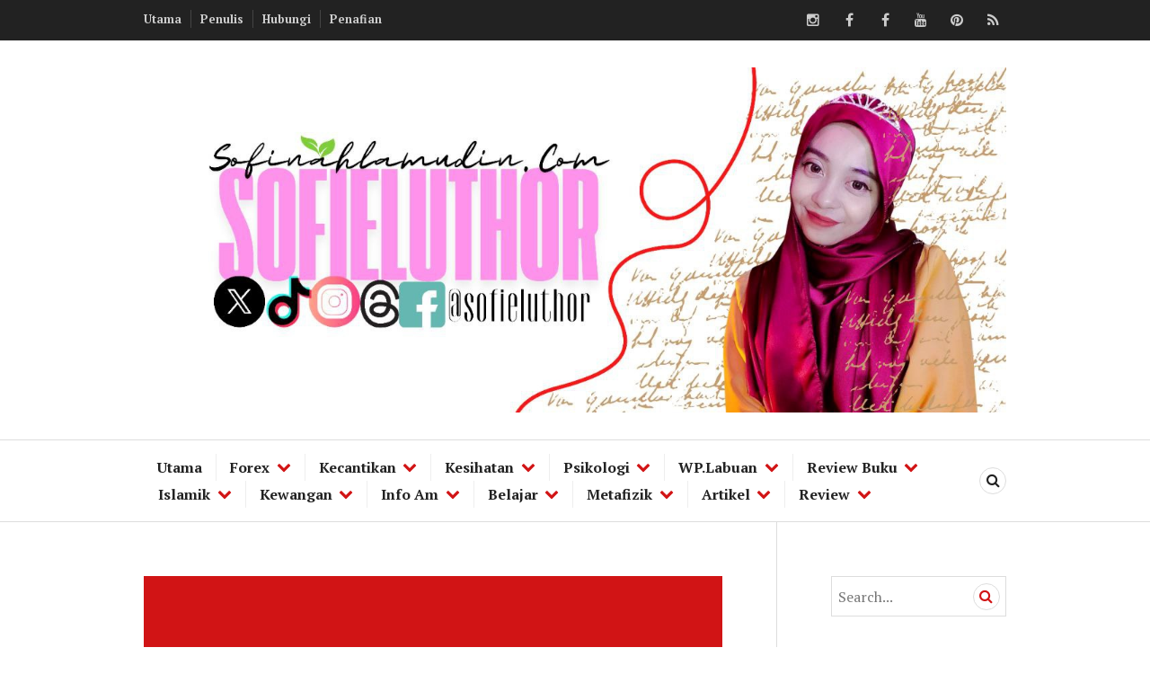

--- FILE ---
content_type: text/html; charset=UTF-8
request_url: https://www.sofinahlamudin.com/2011/02/si-saya-hilang-si-dia-kerana-si-awak.html
body_size: 32215
content:
<!DOCTYPE html>
<html class='v2' dir='ltr' lang='en-US' xmlns='http://www.w3.org/1999/xhtml' xmlns:b='http://www.google.com/2005/gml/b' xmlns:data='http://www.google.com/2005/gml/data' xmlns:expr='http://www.google.com/2005/gml/expr'>
<head>
<link href='https://www.blogger.com/static/v1/widgets/335934321-css_bundle_v2.css' rel='stylesheet' type='text/css'/>
<script async='async' src='https://pagead2.googlesyndication.com/pagead/js/adsbygoogle.js'></script>
<script>
     (adsbygoogle = window.adsbygoogle || []).push({
          google_ad_client: "ca-pub-8878901673068632",
          enable_page_level_ads: true
     });
</script>
<!-- Global site tag (gtag.js) - Google Analytics -->
<script async='async' src='https://www.googletagmanager.com/gtag/js?id=UA-104310044-1'></script>
<script>
  window.dataLayer = window.dataLayer || [];
  function gtag(){dataLayer.push(arguments);}
  gtag('js', new Date());

  gtag('config', 'UA-104310044-1');
</script>
<meta charset='UTF-8'/>
<meta content='width=device-width, initial-scale=1' name='viewport'/>
<meta content='text/html; charset=UTF-8' http-equiv='Content-Type'/>
<meta content='blogger' name='generator'/>
<link href='https://www.sofinahlamudin.com/favicon.ico' rel='icon' type='image/x-icon'/>
<link href='https://www.sofinahlamudin.com/2011/02/si-saya-hilang-si-dia-kerana-si-awak.html' rel='canonical'/>
<link rel="alternate" type="application/atom+xml" title="Blog sofinahlamudin.com - Atom" href="https://www.sofinahlamudin.com/feeds/posts/default" />
<link rel="alternate" type="application/rss+xml" title="Blog sofinahlamudin.com - RSS" href="https://www.sofinahlamudin.com/feeds/posts/default?alt=rss" />
<link rel="service.post" type="application/atom+xml" title="Blog sofinahlamudin.com - Atom" href="https://www.blogger.com/feeds/4212414867226003494/posts/default" />

<link rel="alternate" type="application/atom+xml" title="Blog sofinahlamudin.com - Atom" href="https://www.sofinahlamudin.com/feeds/7530839348796349491/comments/default" />
<!--Can't find substitution for tag [blog.ieCssRetrofitLinks]-->
<link href='https://blogger.googleusercontent.com/img/b/R29vZ2xl/AVvXsEgQ_OBfpHY5cj1Lwcn503NOlrxvsoe6lHk4XWdcYBNIKI0zKS9pq6c58PyMH3C4G_qPdX0eZzxr060xa0vFnjudjbXkECpuTr9BOK6gEpZlm3NJ5C11GTP307NC-YhuhRzmgrE_7PzzsyyK/s320/keychain1409.jpg' rel='image_src'/>
<meta content='https://www.sofinahlamudin.com/2011/02/si-saya-hilang-si-dia-kerana-si-awak.html' property='og:url'/>
<meta content='Si ‘SAYA’ hilang si ‘DIA’ kerana si ‘AWAK’' property='og:title'/>
<meta content='Blog ulasan buku, metafizik, psikologi, motivasi, review produk, movie dan kisah hidup. Hubungi - admin@sofinahlamudin.com' property='og:description'/>
<meta content='https://blogger.googleusercontent.com/img/b/R29vZ2xl/AVvXsEgQ_OBfpHY5cj1Lwcn503NOlrxvsoe6lHk4XWdcYBNIKI0zKS9pq6c58PyMH3C4G_qPdX0eZzxr060xa0vFnjudjbXkECpuTr9BOK6gEpZlm3NJ5C11GTP307NC-YhuhRzmgrE_7PzzsyyK/w1200-h630-p-k-no-nu/keychain1409.jpg' property='og:image'/>
<link href='https://fonts.googleapis.com/css?family=PT+Serif:400,400italic,700,700italic&subset=latin,latin-ext,cyrillic-ext,cyrillic' rel='stylesheet' type='text/css'/>
<link href='https://fonts.googleapis.com/css?family=Playfair+Display:400,400italic,700,700italic&subset=latin,latin-ext,cyrillic' rel='stylesheet' type='text/css'/>
<link href='https://fonts.googleapis.com/css?family=Inconsolata:400,700&subset=latin,latin-ext' rel='stylesheet' type='text/css'/>
<link href='https://fonts.googleapis.com/css?family=Lato:400,400italic,700,700italic&subset=latin,latin-ext' rel='stylesheet' type='text/css'/>
<link href='https://maxcdn.bootstrapcdn.com/font-awesome/4.5.0/css/font-awesome.min.css' rel='stylesheet'/>
<title>Si &#8216;SAYA&#8217; hilang si &#8216;DIA&#8217; kerana si &#8216;AWAK&#8217; ~ Blog sofinahlamudin.com</title>
<!--[if lt IE 9]> <script src="http://html5shim.googlecode.com/svn/trunk/html5.js"></script> <![endif]-->
<style id='page-skin-1' type='text/css'><!--
/*
-----------------------------------------------
Template Name  : Canard
Author         : NewBloggerThemes.com
Author URL     : http://newbloggerthemes.com/
Theme URL      : http://newbloggerthemes.com/canard-blogger-template/
Created Date   : Monday, February 22, 2016
License        : GNU General Public License v2 or later
This template is free for both personal and commercial use, But to satisfy the 'attribution' clause of the license, you are required to keep the footer links intact which provides due credit to its authors.
----------------------------------------------- */
body#layout ul{list-style-type:none;list-style:none}
body#layout ul li{list-style-type:none;list-style:none}
body#layout #headerbwrap {height:auto;}
body#layout #content {}
body#layout .widget_searchnbt {display:none;}
body#layout .search-navigationnbt {display:none;}
body#layout .social-navigationnbt {display:none;}
body#layout .widget-areanbt {display:block;}
/* Variable definitions
====================
*/
/* Use this with templates/template-twocol.html */
.section,.widget{margin:0;padding:0;}
.section, .widget {margin:0px;padding:0px;line-height: 1.6;}
.widget ul, .widget li {margin:0px;padding:0px;line-height: 1.6;}
/*--------------------------------------------------------------
# Normalize
--------------------------------------------------------------*/
html{font-family:sans-serif;-webkit-text-size-adjust:100%;-ms-text-size-adjust:100%;}
body{margin:0;}
article,aside,details,figcaption,figure,footer,header,main,menu,nav,section,summary{display:block;}
audio,canvas,progress,video{display:inline-block;vertical-align:baseline;}
audio:not([controls]){display:none;height:0;}
[hidden],template{display:none;}
a{background-color:transparent;}
a:active,a:hover{outline:0;}
abbr[title]{border-bottom:1px dotted;}
b,strong{font-weight:bold;}
dfn{font-style:italic;}
div:focus{outline:none;}
h1{font-size:2em;margin:0.67em 0;}
mark{background:#ff0;color:#000;}
small{font-size:80%;}
sub,sup{font-size:75%;line-height:0;position:relative;vertical-align:baseline;}
sup{top:-0.5em;}
sub{bottom:-0.25em;}
img{border:0;}
svg:not(:root){overflow:hidden;}
figure{margin:0 0 30px;}
hr{box-sizing:content-box;height:0;}
pre{overflow:auto;}
code,kbd,pre,samp{font-family:monospace,monospace;font-size:1em;}
button,input,optgroup,select,textarea{border-radius:0;color:inherit;font:inherit;margin:0;}
button{overflow:visible;}
button,select{text-transform:none;}
button,html input[type="button"],input[type="reset"],input[type="submit"]{-webkit-appearance:button;cursor:pointer;}
button[disabled],html input[disabled]{cursor:default;}
button::-moz-focus-inner,input::-moz-focus-inner{border:0;padding:0;}
input{line-height:normal;}
input[type="checkbox"],input[type="radio"]{box-sizing:border-box;padding:0;}
input[type="number"]::-webkit-inner-spin-button,input[type="number"]::-webkit-outer-spin-button{height:auto;}
input[type="search"]{-webkit-appearance:none;box-sizing:content-box;}
input[type="search"]::-webkit-search-cancel-button,input[type="search"]::-webkit-search-decoration{-webkit-appearance:none;}
fieldset{border:1px solid #c0c0c0;margin:0 2px;padding:0.35em 0.625em 0.75em;}
legend{border:0;padding:0;}
textarea{overflow:auto;}
optgroup{font-weight:bold;}
table{border-collapse:collapse;border-spacing:0;}
td,th{padding:0;}
/*--------------------------------------------------------------
# FontAwesome
--------------------------------------------------------------*/
blockquote:before,.back-topnbt:before,.dropdown-togglenbt:before,.main-navigationnbt .menu-item-has-children > a:after,.menu-togglenbt:before,.search-formnbt:before,.search-togglenbt:before,.sidebar-togglenbt:before,.social-navigationnbt a:before{-webkit-font-smoothing:antialiased;-moz-osx-font-smoothing:grayscale;display:inline-block;font-family:FontAwesome;font-size:24px;font-style:normal;font-weight:normal;height:30px;line-height:1.25;speak:none;text-decoration:inherit;vertical-align:top;width:30px;}
/*--------------------------------------------------------------
# Typography
--------------------------------------------------------------*/
body,button,input,select,textarea{color:#222;font-family:"PT Serif",serif;font-size:16px;}
body{line-height:1.6;}
button,input,select,textarea{line-height:1.875;}
h1,h2,h3,h4,h5,h6{clear:both;font-family:"Playfair Display",serif;font-weight:bold;margin-top:0;}
h1{font-size:49px;line-height:1.225;margin-bottom:30px;}
h2{font-size:39px;line-height:1.54;margin-bottom:30px;}
h3{font-size:31px;line-height:1.452;margin-bottom:30px;}
h4{font-size:25px;line-height:1.2;margin-bottom:30px;}
h5{font-size:20px;line-height:1.5;margin-bottom:30px;}
h6{font-size:16px;line-height:1.5;margin-bottom:30px;}
h1 a,h2 a,h3 a,h4 a,h5 a,h6 a{font-weight:inherit;}
p{margin-top:0;margin-bottom:30px;}
dfn,cite,em,i{font-style:italic;}
cite{font-weight:bold;}
blockquote:before,blockquote:after,q:before,q:after{content:"";}
blockquote,q{quotes:"" "";}
blockquote{color:#555;font-style:italic;margin:0 0 30px;padding:0;position:relative;}
blockquote:before{color:#ddd;content:"\f10d";float:left;}
blockquote *{margin-bottom:0;}
blockquote blockquote{margin-left:30px;margin-top:30px;}
blockquote cite{font-style:normal;}
address{margin:0 0 30px;}
code,kbd,pre,tt,var{font-family:Inconsolata,monospace;}
pre{background:#eee;border-left:2px solid #d11415;max-width:100%;overflow:auto;padding:30px;}
abbr,acronym{border-bottom:1px dotted #222;cursor:help;}
mark,ins{background:#d11415;color:#fff;padding:0 0.2em;text-decoration:none;}
big{font-size:125%;}
/*--------------------------------------------------------------
# Elements
--------------------------------------------------------------*/
html{box-sizing:border-box;}
*,*:before,*:after{box-sizing:inherit;}
body{background:#fff;}
hr{background-color:#ddd;border:0;height:1px;margin-bottom:30px;}
ul,ol{margin:0 0 30px 0;padding:0;}
ul{list-style:square inside;}
ol{list-style:decimal inside;}
li > ul,li > ol{margin-bottom:0;margin-left:30px;}
dl{margin:0;}
dt{font-weight:bold;}
dd{margin:0 0 30px;}
img{height:auto;max-width:100%;}
table{border-top:1px solid #ddd;margin:0 0 30px;text-align:left;width:100%;}
caption,th{font-family:Lato,sans-serif;font-weight:bold;text-transform:uppercase;}
caption{color:#777;}
th,td{border-bottom:1px solid #ddd;padding:5px;}
thead{background:#eee;}
/*--------------------------------------------------------------
# Forms
--------------------------------------------------------------*/
button,input[type="button"],input[type="reset"],input[type="submit"]{background:#d11415;border:2px solid #d11415;color:#fff;font-family:Lato,sans-serif;font-weight:bold;padding:5.5px 13px;text-transform:uppercase;}
button:active,input[type="button"]:active,input[type="reset"]:active,input[type="submit"]:active,button:focus,input[type="button"]:focus,input[type="reset"]:focus,input[type="submit"]:focus,button:hover,input[type="button"]:hover,input[type="reset"]:hover,input[type="submit"]:hover{background:#fff;color:#d11415;outline:none;}
input[type="text"],input[type="email"],input[type="url"],input[type="password"],input[type="search"],textarea{-webkit-appearance:none;background:#fff;border:1px solid #ddd;border-radius:0;box-sizing:border-box;padding:6.5px;width:100%;}
input[type="text"]:focus,input[type="email"]:focus,input[type="url"]:focus,input[type="password"]:focus,input[type="search"]:focus,textarea:focus{box-shadow:inset 0 0 15px rgba(0,0,0,0.075);outline:none;}
/* Placeholder */
::input-placeholder{color:#777;}
::-webkit-input-placeholder{color:#777;}
:-moz-placeholder{color:#777;opacity:1;}
::-moz-placeholder{color:#777;opacity:1;}
:-ms-input-placeholder{color:#777;}
.search-formnbt{margin-bottom:30px;position:relative;}
.search-formnbt:before{background:#fff;border-radius:50%;color:#d11415;content:"\f002";font-size:16px;height:28px;line-height:28px;position:absolute;right:8.5px;top:8.5px;text-align:center;width:28px;}
.search-formnbt.hover:before{background:#eee;}
.search-formnbt .search-fieldnbt{padding-right:45px;}
.search-formnbt .search-submitnbt{background:transparent;border:1px solid #ddd;border-radius:50%;color:transparent;display:block;height:30px;overflow:hidden;padding:0;position:absolute;right:7.5px;top:7.5px;width:30px;z-index:2;}
.search-formnbt .search-submitnbt:active,.search-formnbt .search-submitnbt:focus,.search-formnbt .search-submitnbt:hover{background:transparent;border-color:#ddd;color:transparent;}
/*--------------------------------------------------------------
# Navigation
--------------------------------------------------------------*/
/*--------------------------------------------------------------
## Links
--------------------------------------------------------------*/
a{color:#d11415;font-weight:bold;text-decoration:none;}
a:active,a:focus,a:hover{color:inherit;outline:none;}
a:focus{outline:2px solid #ddd;}
a:visited{font-weight:normal;}
/*--------------------------------------------------------------
## Primary Menu
--------------------------------------------------------------*/
/* Menu Toggle */
.menu-togglenbt{background:#fff;border:1px solid #ddd;border-radius:50%;color:#222;height:45px;margin-top:-22.5px;padding:0;position:absolute;right:0;top:50%;width:45px;z-index:2;}
.menu-togglenbt:active,.menu-togglenbt:focus,.menu-togglenbt:hover{background:#eee;border-color:#ddd;color:#d11415;}
.menu-togglenbt:before{content:"\f0c9";font-size:12px;height:43px;line-height:43px;width:43px;}
.togglednbt .menu-togglenbt{background:#222;border-color:#222;color:#fff;}
.togglednbt .menu-togglenbt:active,.togglednbt .menu-togglenbt:focus,.togglednbt .menu-togglenbt:hover{background:#444;border-color:#444;}
.togglednbt .menu-togglenbt:before{content:"\f00d";}
/* Dropdown Toggle */
.dropdown-togglenbt{background:#fff;border:1px solid #ddd;border-radius:50%;color:#d11415;height:30px;margin-top:-15px;padding:0;position:absolute;right:0;top:50%;width:30px;z-index:1;}
.dropdown-togglenbt:active,.dropdown-togglenbt:focus,.dropdown-togglenbt:hover{background:#eee;border-color:#ddd;color:#d11415;}
.dropdown-togglenbt:before{content:"\f078";font-size:16px;height:28px;line-height:28px;width:28px;}
.dropdown-togglenbt.togglednbt:before{content:"\f077";}
/* Main Navigation */
.main-navigationnbt{font-size:16px;line-height:1.875;margin:0;z-index:2;}
.main-navigationnbt > div{display:none;}
.main-navigationnbt.togglednbt > div{background:#222;box-shadow:0 5px 15px rgba(0,0,0,0.075);display:block;position:absolute;top:100%;margin-top:8px;padding:7.5px;width:100%;left:0;z-index:9998;}
.main-navigationnbt.togglednbt > div:before{border-bottom:6px solid #222;border-left:6px solid transparent;border-right:6px solid transparent;top:-6px;content:"";display:block;right:16.5px;position:absolute;}
.main-navigationnbt > div > ul{background:#fff;border:1px solid #ddd;padding:30px;position:relative;}
.main-navigationnbt > div > ul > li:last-child{border-bottom:1px solid #eee;}
.main-navigationnbt ul{border-bottom:1px solid #eee;list-style:none;margin:0;padding-left:0;}
.main-navigationnbt li{border-top:1px solid #eee;padding-bottom:7.5px;padding-top:7.5px;position:relative;}
.main-navigationnbt ul ul{display:none;}
.main-navigationnbt ul.togglednbt{border-bottom:0;display:block;margin-bottom:-7.5px;margin-top:7.5px;padding-left:30px;}
.main-navigationnbt a{color:#222;display:block;text-decoration:none;}
.main-navigationnbt a:active,.main-navigationnbt a:focus,.main-navigationnbt a:hover{color:#d11415;}
.main-navigationnbt .page_item_has_children > a,.main-navigationnbt .menu-item-has-children > a{padding-right:45px;position:relative;}
.main-navigationnbt .current_page_item > a,.main-navigationnbt .current-menu-item > a,.main-navigationnbt .current_page_ancestor > a{color:#d11415;}
/*--------------------------------------------------------------
## Social Menu
--------------------------------------------------------------*/
.social-navigationnbt{background:#222;border-bottom:1px solid #444;display:block;padding:7.5px 0;text-align:center;overflow:hidden;}
.social-navigationnbt > div{display:block;display:-webkit-box;display:-moz-box;display:-ms-flexbox;display:-webkit-flex;display:flex;-webkit-justify-content:center;justify-content:center;}
.social-navigationnbt ul{display:block;margin:0;padding:0;}
.social-navigationnbt li{display:block;float:left;margin:0 5px;line-height:1;}
.social-navigationnbt.bottom-socialnbt li{float:none;display:inline-block;}
.social-navigationnbt li:first-child{margin-left:0;}
.social-navigationnbt li:last-child{margin-right:0;}
.social-navigationnbt a{display:block;position:relative;width:30px;height:30px;color:#ccc;}
.social-navigationnbt a:before{height:30px;font-size:24px;line-height:30px;width:30px;}
.social-navigationnbt a:active,.social-navigationnbt a:focus,.social-navigationnbt a:hover{color:#fff;}
.social-navigationnbt a:focus{outline-color:#555;}
.social-navigationnbt a:before{content:"\f1e0";}
.social-navigationnbt a[href*="codepen.io"]:before{content:"\f1cb";}
.social-navigationnbt a[href*="digg.com"]:before{content:"\f1a6";}
.social-navigationnbt a[href*="dribbble.com"]:before{content:"\f17d";}
.social-navigationnbt a[href*="dropbox.com"]:before{content:"\f16b";}
.social-navigationnbt a[href*="mailto:"]:before{content:"\f0e0";}
.social-navigationnbt a[href*="facebook.com"]:before{content:"\f09a";}
.social-navigationnbt a[href*="flickr.com"]:before{content:"\f16e";}
.social-navigationnbt a[href*="foursquare.com"]:before{content:"\f180";}
.social-navigationnbt a[href*="github.com"]:before{content:"\f09b";}
.social-navigationnbt a[href*="plus.google.com"]:before{content:"\f0d5";}
.social-navigationnbt a[href*="instagram.com"]:before{content:"\f16d";}
.social-navigationnbt a[href*="linkedin.com"]:before{content:"\f0e1";}
.social-navigationnbt a[href*="pinterest.com"]:before{content:"\f0d2";}
.social-navigationnbt a[href*="reddit.com"]:before{content:"\f1a1";}
.social-navigationnbt a[href$="/feeds/posts/default"]:before{content:"\f09e";}
.social-navigationnbt a[href*="spotify.com"]:before{content:"\f1bc";}
.social-navigationnbt a[href*="stumbleupon.com"]:before{content:"\f1a4";}
.social-navigationnbt a[href*="tumblr.com"]:before{content:"\f173";}
.social-navigationnbt a[href*="twitch.tv"]:before{content:"\f1e8";}
.social-navigationnbt a[href*="twitter.com"]:before{content:"\f099";}
.social-navigationnbt a[href*="vimeo.com"]:before{content:"\f194";}
.social-navigationnbt a[href*="wordpress.com"]:before,.social-navigationnbt a[href*="wordpress.org"]:before{content:"\f19a";}
.social-navigationnbt a[href*="youtube.com"]:before{content:"\f167";}
/*--------------------------------------------------------------
## Secondary Menu
--------------------------------------------------------------*/
.secondary-navigationnbt{font-size:13px;line-height:1.845;padding:0 15px 0 0;text-align:center;}
.secondary-navigationnbt ul{display:block;margin:0;padding:3px 0;}
.secondary-navigationnbt li{display:block;float:left;margin:0;padding:0 10px;}
.secondary-navigationnbt li:first-child{padding-left:0;}
.secondary-navigationnbt li:last-child{padding-right:0;}
.secondary-navigationnbt li + li{border-left:1px solid #444;}
.secondary-navigationnbt a{display:block;position:relative;color:#ccc;}
.secondary-navigationnbt a:active,.secondary-navigationnbt a:focus,.secondary-navigationnbt a:hover{color:#fff;}
.secondary-navigationnbt a:focus{outline-color:#555;}
/*--------------------------------------------------------------
## Footer Menu
--------------------------------------------------------------*/
.footer-navigationnbt{border-top:1px solid #ddd;display:block;font-size:13px;line-height:1.845;padding:15px 0;text-align:center;}
.footer-navigationnbt > div{display:block;display:-webkit-box;display:-moz-box;display:-ms-flexbox;display:-webkit-flex;display:flex;-webkit-justify-content:center;justify-content:center;}
.footer-navigationnbt ul{display:block;margin:0;padding:0;}
.footer-navigationnbt li{display:block;margin:0;}
.footer-navigationnbt a{display:block;padding:3px 0;position:relative;color:#777;}
.footer-navigationnbt a:active,.footer-navigationnbt a:focus,.footer-navigationnbt a:hover{color:#d11415;}
/*--------------------------------------------------------------
## Bottom Menu
--------------------------------------------------------------*/
.bottom-navigationnbt{background:#222;border-bottom:1px solid #444;display:block;font-size:13px;line-height:1.845;padding:15px 0;text-align:center;}
.bottom-navigationnbt ul{display:block;margin:0;}
.bottom-navigationnbt li{display:block;margin:0;}
.bottom-navigationnbt a{display:block;padding:3px 0;position:relative;color:#ccc;}
.bottom-navigationnbt a:active,.bottom-navigationnbt a:focus,.bottom-navigationnbt a:hover{color:#fff;}
.bottom-navigationnbt a:focus{outline-color:#555;}
/*--------------------------------------------------------------
# Accessibility
--------------------------------------------------------------*/
.screen-reader-text{clip:rect(1px,1px,1px,1px);position:absolute!important;height:1px;width:1px;overflow:hidden;}
.screen-reader-text:focus{background-color:#fff;border-radius:0;box-shadow:0 0 2px 2px rgba(0,0,0,0.7);clip:auto!important;color:#21759b;display:block;font-size:14px;font-size:0.875rem;font-weight:bold;height:auto;left:5px;line-height:normal;padding:15px 23px 14px;text-decoration:none;top:5px;width:auto;z-index:100000;}
/*--------------------------------------------------------------
# Clearings
--------------------------------------------------------------*/
.clear:before,.clear:after,.entry-content:before,.entry-content:after,.entry-metanbt:before,.entry-metanbt:after,.footer-navigationnbt > div:before,.footer-navigationnbt > div:after,.footer-widgetnbt:before,.footer-widgetnbt:after,.hentry:before,.hentry:after,.main-navigationnbt ul:before,.main-navigationnbt ul:after,.site-headernbt:before,.site-headernbt:after,.site-contentnbt:before,.site-contentnbt:after,.site-content-innernbt:before,.site-content-innernbt:after,.site-footernbt:before,.site-footernbt:after,.site-top-innernbt:before,.site-top-innernbt:after,.social-navigationnbt > div:before,.social-navigationnbt > div:after,.secondary-navigationnbt > div:before,.secondary-navigationnbt > div:after{content:"";display:table;}
.clear:after,.entry-content:after,.entry-metanbt:after,.footer-navigationnbt > div:after,.footer-widgetnbt:after,.hentry:after,.main-navigationnbt ul:after,.site-headernbt:after,.site-contentnbt:after,.site-content-innernbt:after,.site-footernbt:after,.site-top-innernbt:after,.social-navigationnbt > div:after,.secondary-navigationnbt > div:after{clear:both;}
/*--------------------------------------------------------------
# Widgets
--------------------------------------------------------------*/
#secondarynbt .widget{font-size:16px;line-height:1.5;margin:0;padding:0 0 30px 0;word-break:break-word;}
#tertiarynbt .widget{font-size:16px;line-height:1.5;padding:0 0 30px 0;word-break:break-word;}
#secondarynbt .widget h2{font-size:25px;line-height:1.2;margin-bottom:30px;}
#tertiarynbt .widget h2{font-size:25px;line-height:1.2;margin-bottom:30px;}
#secondarynbt .widget select{margin-bottom:30px;max-width:100%;}
#tertiarynbt .widget select{margin-bottom:30px;max-width:100%;}
.widget-areanbt:before{background:#ddd;content:"";display:block;height:1px;left:0;margin-top:-30px;position:absolute;width:100%;}
/* Sidebar Toggle */
.sidebar-togglenbt{background:#fff;border:1px solid #ddd;border-radius:50%;color:#222;height:45px;margin-bottom:30px;margin-left:-22.5px;padding:0;position:relative;left:50%;width:45px;z-index:1;}
.sidebar-togglenbt:active,.sidebar-togglenbt:focus,.sidebar-togglenbt:hover{background:#eee;border-color:#ddd;color:#d11415;}
.sidebar-togglenbt.togglednbt{background:#222;border-color:#222;color:#fff;}
.sidebar-togglenbt.togglednbt:active,.sidebar-togglenbt.togglednbt:focus,.sidebar-togglenbt.togglednbt:hover{background:#444;border-color:#444;}
.sidebar-togglenbt:before{content:"\f141";font-size:16px;height:43px;line-height:43px;width:43px;}
.togglednbt.sidebar-togglenbt:before{content:"\f00d";}
.widget-areanbt{display:none;}
.togglednbt.widget-areanbt{display:block;}
/* Footer Widget */
.footer-widgetnbt{border-top:1px solid #ddd;padding:30px 0 0;}
.footer-widget-innernbt .widget{border-bottom:1px solid #ddd;margin-bottom:30px;}
.footer-widget-innernbt .widget:last-of-type{border-bottom:0;margin-bottom:0;}
.footer-widget-innernbt .widget:nth-of-type(4n+1){clear:left;margin-left:0;}
.footer-widget-innernbt .widget:nth-of-type(4n+4){clear:right;margin-right:0;}
/*--------------------------------------------------------------
# Content
--------------------------------------------------------------*/
/*--------------------------------------------------------------
## Grid
--------------------------------------------------------------*/
.bottom-navigationnbt > div,.bottom-socialnbt > div,.entry-header-inner,.footer-navigationnbt > div,.footer-widget-innernbt,.search-navigation-innernbt,.site-branding,.site-content-innernbt,.site-infonbt,.site-top-innernbt{width:90%;}
.bottom-navigationnbt > div,.bottom-socialnbt > div,.entry-header-inner,.footer-navigationnbt > div,.footer-widget-innernbt,.header-image-inner,.search-navigation-innernbt,.site-branding,.site-content-innernbt,.site-infonbt,.site-top-innernbt{margin:0 auto;}
.site-mainnbt,.widget-areanbt{padding-top:30px;padding-bottom:30px;}
/*--------------------------------------------------------------
## Header
--------------------------------------------------------------*/
.site-headernbt{border-bottom:1px solid #ddd;padding:30px 0;position:relative;width:100%;}
.site-topnbt{background:#222;color:#ccc;display:none;margin-bottom:30px;margin-top:-30px;padding:7.5px 0;}
/* Search Navigation */
.search-navigationnbt{position:absolute;top:30px;left:0;width:100%;}
.search-navigation-innernbt{position:relative;}
.search-headernbt{min-width:30px;}
.search-togglenbt{background:transparent;border:1px solid #ddd;border-radius:50%;color:#222;height:45px;padding:0;position:relative;width:45px;z-index:2;}
.search-togglenbt:active,.search-togglenbt:focus,.search-togglenbt:hover{background:#eee;border-color:#ddd;color:#d11415;}
.search-togglenbt:before{content:"\f002";font-size:16px;height:43px;line-height:43px;width:43px;}
.togglednbt .search-togglenbt{background:#222;border-color:#222;color:#fff;}
.togglednbt .search-togglenbt:active,.togglednbt .search-togglenbt:focus,.togglednbt .search-togglenbt:hover{background:#444;border-color:#444;}
.togglednbt .search-togglenbt:before{content:"\f00d";font-size:12px;}
.search-headernbt .search-formnbt{display:none;position:absolute;right:0;z-index:1;}
.search-headernbt.togglednbt .search-formnbt{display:block;}
.search-headernbt .search-formnbt{background:#222;box-shadow:0 5px 15px rgba(0,0,0,0.075);margin-top:8px;padding:7.5px;width:100%;}
.search-headernbt.togglednbt .search-togglenbt:after{border-bottom:6px solid #222;border-left:6px solid transparent;border-right:6px solid transparent;bottom:-9px;content:"";display:block;left:50%;margin-left:-6px;position:absolute;}
.search-headernbt .search-formnbt:before{right:16px;top:16px;}
.search-headernbt .search-formnbt .search-submitnbt{right:15px;top:15px;}
/* Site Branding */
.site-branding{align-items:center;display:block;display:-webkit-box;display:-moz-box;display:-ms-flexbox;display:-webkit-flex;display:flex;-webkit-flex-direction:column;flex-direction:column;-webkit-justify-content:center;justify-content:center;min-height:45px;position:relative;text-align:center;word-break:break-word;z-index:1;}
.site-titlenbt{color:#d11415;font-size:25px;line-height:1.2;margin:0 60px;padding:0;}
.site-titlenbt a{color:inherit;}
.site-titlenbt a:active,.site-titlenbt a:focus,.site-titlenbt a:hover{color:#222;}
.site-descriptionnbt{color:#777;font-family:Lato,sans-serif;font-size:16px;line-height:1.875;margin:0 60px;padding:3px 0;text-transform:uppercase;}
/* Site Social */
.site-socialnbt{background:#222;border-bottom:1px solid #444;padding:7.5px 0;}
.site-social-innernbt{display:block;display:-webkit-box;display:-moz-box;display:-ms-flexbox;display:-webkit-flex;display:flex;-webkit-justify-content:center;justify-content:center;}
/*--------------------------------------------------------------
## Footer
--------------------------------------------------------------*/
.site-footernbt{background:#222;padding:7.5px 0;position:relative;}
.site-infonbt{color:#ccc;font-size:13px;line-height:1.845;padding:3px 0;text-align:center;}
.site-infonbt a{color:#ccc;}
.site-infonbt a:active,.site-infonbt a:focus,.site-infonbt a:hover{color:#fff;}
.site-infonbt a:focus{outline-color:#555;}
.site-infonbt .sep{color:#444;font-size:16px;line-height:1.5;vertical-align:bottom;}
.site-infonbt .sep:hover{-webkit-transform:rotate(360deg);transform:rotate(360deg);}
/*--------------------------------------------------------------
## Posts & Pages
--------------------------------------------------------------*/
.hentry{margin:0 0 30px;}
.blognbt .hentry{border-top:1px solid #eee;padding-top:30px;}
.blognbt .hentry:first-of-type{border-top:0;margin-top:-30px;}
.bylinenbt img{border-radius:50%;float:left;margin-right:5px;}
.entry-content{margin:0 0 10px 0;}
.more-linknbt{white-space:nowrap;}
/* Entry Header */
.blognbt .hentry .entry-title{font-size:25px;line-height:1.2;margin:0 0 15px 0;}
.blognbt .hentry.type-page .entry-title{margin:0;}
/* Entry Meta */
.entry-metanbt{font-family:Lato,sans-serif;font-size:13px;line-height:1.54;padding:5px 0;text-transform:uppercase;}
.content-areanbt .entry-metanbt,.content-areanbt .entry-metanbt a{color:#777;}
.content-areanbt .entry-metanbt a:active,.content-areanbt .entry-metanbt a:focus,.content-areanbt .entry-metanbt a:hover{color:#222;}
/* Entry Footer */
.entry-footer{color:#777;display:block;float:left;font-family:Lato,sans-serif;font-size:13px;font-weight:bold;line-height:1.54;margin-bottom:30px;text-transform:uppercase;width:100%;}
.page .entry-footer{float:none;margin-bottom:0;width:100%;}
.entry-footer a{color:#777;}
.entry-footer a:active,.entry-footer a:focus,.entry-footer a:hover{color:#222;}
.entry-footer .bylinenbt,.entry-footer .cat-linksnbt,.entry-footer .comments-linknbt,.entry-footer .edit-linknbt,.entry-footer .posted-onnbt{border-top:1px solid #eee;display:block;padding:5px 0;}
.entry-footer > span:last-of-type{border-bottom:1px solid #eee;}
.entry-footer .cat-linksnbt,.entry-footer .comments-linknbt{float:none;}
/*--------------------------------------------------------------
# Media
--------------------------------------------------------------*/
embed,iframe,object,video,.fb_iframe_widget,.video-player,.wp-audio-shortcode{margin-bottom:30px;max-width:100%;}
/*--------------------------------------------------------------
# Transitions
--------------------------------------------------------------*/
button,input,textarea,.search-formnbt:before,.sitenbt,.site-infonbt .sep{transition:all 350ms ease-in-out;}
a{transition:color 350ms ease-in-out,background-color 350ms ease-in-out;}
/*--------------------------------------------------------------
# Responsive
--------------------------------------------------------------*/
/*--------------------------------------------------------------
## x >= 600px
--------------------------------------------------------------*/
@media screen and (min-width: 600px) {
.site-logo-link{max-width:580px;}
.menu-togglenbt{height:60px;margin-top:-30px;width:60px;}
.menu-togglenbt:before{font-size:16px;height:58px;line-height:58px;width:58%;}
.main-navigationnbt.togglednbt > div:before{right:24px;}
.sidebar-togglenbt{height:60px;margin-bottom:60px;margin-left:-30px;width:60px;}
.sidebar-togglenbt:before{height:58px;line-height:58px;width:58px;}
#secondarynbt .widget{padding-bottom:30px;}
#tertiarynbt .widget{padding-bottom:30px;}
.footer-widgetnbt{padding-top:60px;}
.footer-widget-innernbt .widget{border-bottom:0;margin-bottom:0;}
.site-mainnbt,.widget-areanbt{padding-top:60px;}
.widget-areanbt:before{margin-top:-60px;}
.site-branding{min-height:60px;}
.site-descriptionnbt,.site-titlenbt{margin:0 90px;}
.site-titlenbt{font-size:31px;line-height:1.452;}
.search-togglenbt{height:60px;width:60px;}
.search-togglenbt:before{font-size:24px;height:58px;line-height:58px;width:58px;}
.togglednbt .search-togglenbt:before{font-size:16px;}
.blognbt .hentry{margin-bottom:60px;padding-top:60px;}
.blognbt .hentry:first-of-type{margin-top:-60px;}
}
/*--------------------------------------------------------------
## x >= 768px
--------------------------------------------------------------*/
@media screen and (min-width: 768px) {
body{font-size:18px;}
.bottom-navigationnbt > div,.bottom-socialnbt > div,.entry-header-inner,.footer-navigationnbt > div,.footer-widget-innernbt,.search-navigation-innernbt,.site-branding,.site-content-innernbt,.site-infonbt,.site-top-innernbt{width:648px;}
.footer-widget-innernbt .widget{width:294px;}
.footer-widget-innernbt .widget{float:left;}
.footer-widget-innernbt .widget{margin-left:30px;margin-right:30px;}
.footer-widget-innernbt .widget:nth-of-type(even){clear:right;margin-right:0;}
.footer-widget-innernbt .widget:nth-of-type(odd){clear:left;margin-left:0;}
.site-titlenbt{font-size:49px;line-height:1.225;}
}
/*--------------------------------------------------------------
## x >= 840px
--------------------------------------------------------------*/
@media screen and (min-width: 840px) {
.bottom-navigationnbt > div,.bottom-socialnbt > div,.entry-header-inner,.footer-navigationnbt > div,.footer-widget-innernbt,.search-navigation-innernbt,.site-branding,.site-content-innernbt,.site-infonbt,.site-top-innernbt{width:720px;}
.footer-widget-innernbt .widget{width:330px;}
}
/*--------------------------------------------------------------
## x >= 960px
--------------------------------------------------------------*/
@media screen and (min-width: 960px) {
.menu-togglenbt{display:none;}
.main-navigationnbt{float:left;}
.main-navigationnbt{z-index:1;}
.main-navigationnbt > div{display:block;margin:0 auto;width:auto;}
.main-navigationnbt.togglednbt > div{background:#fff;border:0;box-shadow:none;position:relative;top:auto;margin-top:0;width:100%;left:auto;padding:0;z-index:9998;}
.main-navigationnbt > div:before{background:#fff;content:"";display:block;height:100%;position:absolute;width:1px;z-index:1;}
.main-navigationnbt > div > ul{border:0;padding:0;}
.main-navigationnbt > div > ul > li:last-child{border-bottom:0;}
.main-navigationnbt ul{border-bottom:0;}
.main-navigationnbt ul.togglednbt{border-bottom:0;display:none;margin-bottom:0;margin-top:0;padding-left:0;}
.main-navigationnbt li{border-top:0;float:left;padding:0 15px;}
.main-navigationnbt .nav-menu > li + li{border-left:1px solid #eee;}
.main-navigationnbt .menu-item-has-children{padding-right:38.5px;position:relative;}
.main-navigationnbt .page_item_has_children > a,.main-navigationnbt .menu-item-has-children > a{padding-right:0;position:static;}
.main-navigationnbt .menu-item-has-children > a:after{color:#d11415;content:"\f078";font-size:16px;height:16px;line-height:1;margin-top:-8px;position:absolute;top:50%;right:15px;width:16px;}
.main-navigationnbt ul ul .menu-item-has-children > a:after{-webkit-transform:rotate(-90deg);transform:rotate(-90deg);}
.main-navigationnbt ul ul{background:#fff;border:1px solid #ddd;box-shadow:0 5px 15px rgba(0,0,0,0.075);float:left;padding:15px 0;position:absolute;top:1.875em;left:-999em;z-index:99999;}
.main-navigationnbt ul ul ul{left:-999em;top:-16px;}
.main-navigationnbt ul ul a{width:208px;}
.main-navigationnbt ul ul li{background:#fff;}
.main-navigationnbt ul li:hover > ul,.main-navigationnbt ul .focus > ul{display:block;left:auto;margin-left:-16px;}
.main-navigationnbt ul ul li:hover > ul,.main-navigationnbt ul ul .focus > ul{left:100%;}
.bottom-socialnbt{display:none;}
.social-navigationnbt{border-bottom:0;float:right;padding-bottom:0;padding-left:15px;padding-top:0;}
.social-navigationnbt a:before{font-size:16px;}
.secondary-navigationnbt{display:block;float:left;}
.bottom-navigationnbt{display:none;}
.footer-navigationnbt ul{padding:3px 0;}
.footer-navigationnbt li{border-top:0;float:left;padding:0 10px;}
.footer-navigationnbt li:first-child{padding-left:0;}
.footer-navigationnbt li:last-child{padding-right:0;}
.footer-navigationnbt li + li{border-left:1px solid #eee;}
.footer-navigationnbt a{padding:0;}
.sidebar-togglenbt{display:none;}
.widget-areanbt{display:block;}
.entry-header-inner,.footer-navigationnbt > div,.footer-widget-innernbt,.header-image-inner,.search-navigation-innernbt,.site-branding,.site-content-innernbt,.site-infonbt,.site-top-innernbt{width:840px;}
.site-mainnbt{width:615px;}
.widget-areanbt{width:226px;}
.footer-widget-innernbt .widget{width:165px;}
.site-mainnbt{border-right:1px solid #ddd;float:left;padding-right:60px;}
.widget-areanbt{border-left:1px solid #ddd;float:right;margin-left:-1px;padding-left:60px;padding-top:60px;}
.widget-areanbt:before{display:none;}
.footer-widget-innernbt .widget:nth-of-type(even),.footer-widget-innernbt .widget:nth-of-type(odd){clear:none;margin-left:30px;margin-right:30px;}
.footer-widget-innernbt .widget:nth-of-type(4n+1){clear:left;margin-left:0;}
.footer-widget-innernbt .widget:nth-of-type(4n+4){clear:right;margin-right:0;}
.no-site-branding .site-headernbt{padding-top:0;}
.site-topnbt{display:block;}
.no-site-branding .site-topnbt{margin:0;}
.site-branding{min-height:0;}
.site-descriptionnbt,.site-titlenbt{padding-left:0;padding-right:0;}
.search-navigationnbt{border-top:1px solid #ddd;margin-bottom:-15px;margin-top:30px;padding-top:15px;position:relative;top:auto;}
.no-site-branding .site-branding + .search-navigationnbt{margin-top:0;}
.search-navigation-innernbt{align-items:center;-webkit-align-items:center;display:block;display:-webkit-box;display:-moz-box;display:-ms-flexbox;display:-webkit-flex;display:flex;-webkit-justify-content:center;justify-content:center;}
.search-togglenbt{height:30px;width:30px;z-index:0;}
.search-togglenbt:before{font-size:16px;height:28px;line-height:28px;width:28px;}
.search-headernbt.togglednbt .search-togglenbt:before{font-size:12px;}
.header-image{border-top:1px solid #ddd;margin:30px 0 -15px;padding:30px 0 15px;}
.no-site-branding .header-image{margin-top:0;}
}
/*--------------------------------------------------------------
## x >= 1080px
--------------------------------------------------------------*/
@media screen and (min-width: 1080px) {
.entry-header-inner,.footer-navigationnbt > div,.footer-widget-innernbt,.header-image-inner,.search-navigation-innernbt,.site-branding,.site-content-innernbt,.site-infonbt,.site-top-innernbt{width:960px;}
.site-mainnbt{width:705px;}
.widget-areanbt{width:256px;}
.footer-widget-innernbt .widget{width:195px;}
}
/*--------------------------------------------------------------
## x >= 1380px
--------------------------------------------------------------*/
@media screen and (min-width: 1380px) {
.entry-header-inner,.footer-navigationnbt > div,.footer-widget-innernbt,.header-image-inner,.search-navigation-innernbt,.site-branding,.site-content-innernbt,.site-infonbt,.site-top-innernbt{width:1260px;}
.site-mainnbt{width:930px;}
.widget-areanbt{width:331px;}
.entry-footer,.footer-widget-innernbt .widget{width:270px;}
}
h2.date-header{margin:10px 0;display:none;}
.main .widget{margin:0 0 5px;padding:0 0 2px;}
.main .Blog{border-bottom-width:0;}
#header .description{}
#comments{padding:10px;margin-bottom:20px;}
#comments h4{font-size:22px;margin-bottom:10px;}
.deleted-comment{font-style:italic;color:gray;}
#blog-pager-newer-link{float:left;}
#blog-pager-older-link{float:right;}
#blog-pager{text-align:center;padding:5px;margin:10px 0;}
.feed-links{clear:both;}
.comment-form{}
#navbar-iframe{height:0;visibility:hidden;display:none;}
.author-profile{background:#f6f6f6;border:1px solid #eee;margin:10px 0 10px 0;padding:8px;overflow:hidden;}
.author-profile img{border:1px solid #ddd;float:left;margin-right:10px;}
.post-iconspbt{margin:5px 0 0 0;padding:0;}
.post-locationpbt{margin:5px 0;padding:0;}
.related-postbwrap{margin:10px auto 0;}
.related-postbwrap h4{font-weight:bold;margin:0 0 .5em;}
.related-post-style-2,.related-post-style-2 li{list-style:none;margin:0;padding:0;}
.related-post-style-2 li{border-top:1px solid #eee;overflow:hidden;padding:10px 0;}
.related-post-style-2 li:first-child{border-top:none;}
.related-post-style-2 .related-post-item-thumbnail{width:80px;height:80px;max-width:none;max-height:none;background-color:transparent;border:none;float:left;margin:2px 10px 0 0;padding:0;}
.related-post-style-2 .related-post-item-title{font-weight:bold;font-size:100%;}
.related-post-style-2 .related-post-item-summary{display:block;}
.related-post-style-3,.related-post-style-3 li{margin:0;padding:0;list-style:none;word-wrap:break-word;overflow:hidden;}
.related-post-style-3 .related-post-item{display:block;float:left;width:160px;height:auto;padding:10px;border-left:0 solid #eee;margin-bottom:-989px;padding-bottom:999px;}
.related-post-style-3 .related-post-item:first-child{border-left:none;}
.related-post-style-3 .related-post-item-thumbnail{display:block;margin:0 0 10px;width:160px;height:auto;max-width:100%;max-height:none;background-color:transparent;border:none;padding:0;}
.related-post-style-3 .related-post-item-title{font-weight:normal;text-decoration:none;}
.pbtsharethisbutt{overflow:hidden;padding:5px 0 0;margin:0;text-transform:none;float:left;}
.pbtsharethisbutt a {padding-left:5px;padding-right:5px;}
.separator a[style="margin-left: 1em; margin-right: 1em;"] {margin-left: auto!important;margin-right: auto!important;}
.separator a[style="clear: left; float: left; margin-bottom: 1em; margin-right: 1em;"] {clear: none !important; float: none !important; margin-bottom: 0em !important; margin-right: 0em !important;}
.separator a[style="clear: left; float: left; margin-bottom: 1em; margin-right: 1em;"] img {float: left !important; margin: 0px 10px 10px 0px;}
.separator a[style="clear: right; float: right; margin-bottom: 1em; margin-left: 1em;"] {clear: none !important; float: none !important; margin-bottom: 0em !important; margin-left: 0em !important;}
.separator a[style="clear: right; float: right; margin-bottom: 1em; margin-left: 1em;"] img {float: right !important; margin: 0px 0px 10px 10px;}
.PopularPosts .widget-content ul li{padding:6px 0;}
.reaction-buttons table{border:none;margin-bottom:5px;}
.reaction-buttons table,.reaction-buttons td{border:none!important;}
.pbtthumbimg{float:left;margin:0 10px 5px 0;padding:4px;border:0 solid #eee;background:none;width:200px;height:auto;}
.status-msg-wrap{font-size:110%;width:90%;margin:10px auto 40px;position:relative;}

--></style>
<script src='https://ajax.googleapis.com/ajax/libs/jquery/1.11.3/jquery.min.js' type='text/javascript'></script>
<script type='text/javascript'>
//<![CDATA[

/*! jQuery Migrate v1.2.1 | (c) 2005, 2013 jQuery Foundation, Inc. and other contributors | jquery.org/license */
jQuery.migrateMute===void 0&&(jQuery.migrateMute=!0),function(e,t,n){function r(n){var r=t.console;i[n]||(i[n]=!0,e.migrateWarnings.push(n),r&&r.warn&&!e.migrateMute&&(r.warn("JQMIGRATE: "+n),e.migrateTrace&&r.trace&&r.trace()))}function a(t,a,i,o){if(Object.defineProperty)try{return Object.defineProperty(t,a,{configurable:!0,enumerable:!0,get:function(){return r(o),i},set:function(e){r(o),i=e}}),n}catch(s){}e._definePropertyBroken=!0,t[a]=i}var i={};e.migrateWarnings=[],!e.migrateMute&&t.console&&t.console.log&&t.console.log("JQMIGRATE: Logging is active"),e.migrateTrace===n&&(e.migrateTrace=!0),e.migrateReset=function(){i={},e.migrateWarnings.length=0},"BackCompat"===document.compatMode&&r("jQuery is not compatible with Quirks Mode");var o=e("<input/>",{size:1}).attr("size")&&e.attrFn,s=e.attr,u=e.attrHooks.value&&e.attrHooks.value.get||function(){return null},c=e.attrHooks.value&&e.attrHooks.value.set||function(){return n},l=/^(?:input|button)$/i,d=/^[238]$/,p=/^(?:autofocus|autoplay|async|checked|controls|defer|disabled|hidden|loop|multiple|open|readonly|required|scoped|selected)$/i,f=/^(?:checked|selected)$/i;a(e,"attrFn",o||{},"jQuery.attrFn is deprecated"),e.attr=function(t,a,i,u){var c=a.toLowerCase(),g=t&&t.nodeType;return u&&(4>s.length&&r("jQuery.fn.attr( props, pass ) is deprecated"),t&&!d.test(g)&&(o?a in o:e.isFunction(e.fn[a])))?e(t)[a](i):("type"===a&&i!==n&&l.test(t.nodeName)&&t.parentNode&&r("Can't change the 'type' of an input or button in IE 6/7/8"),!e.attrHooks[c]&&p.test(c)&&(e.attrHooks[c]={get:function(t,r){var a,i=e.prop(t,r);return i===!0||"boolean"!=typeof i&&(a=t.getAttributeNode(r))&&a.nodeValue!==!1?r.toLowerCase():n},set:function(t,n,r){var a;return n===!1?e.removeAttr(t,r):(a=e.propFix[r]||r,a in t&&(t[a]=!0),t.setAttribute(r,r.toLowerCase())),r}},f.test(c)&&r("jQuery.fn.attr('"+c+"') may use property instead of attribute")),s.call(e,t,a,i))},e.attrHooks.value={get:function(e,t){var n=(e.nodeName||"").toLowerCase();return"button"===n?u.apply(this,arguments):("input"!==n&&"option"!==n&&r("jQuery.fn.attr('value') no longer gets properties"),t in e?e.value:null)},set:function(e,t){var a=(e.nodeName||"").toLowerCase();return"button"===a?c.apply(this,arguments):("input"!==a&&"option"!==a&&r("jQuery.fn.attr('value', val) no longer sets properties"),e.value=t,n)}};var g,h,v=e.fn.init,m=e.parseJSON,y=/^([^<]*)(<[\w\W]+>)([^>]*)$/;e.fn.init=function(t,n,a){var i;return t&&"string"==typeof t&&!e.isPlainObject(n)&&(i=y.exec(e.trim(t)))&&i[0]&&("<"!==t.charAt(0)&&r("$(html) HTML strings must start with '<' character"),i[3]&&r("$(html) HTML text after last tag is ignored"),"#"===i[0].charAt(0)&&(r("HTML string cannot start with a '#' character"),e.error("JQMIGRATE: Invalid selector string (XSS)")),n&&n.context&&(n=n.context),e.parseHTML)?v.call(this,e.parseHTML(i[2],n,!0),n,a):v.apply(this,arguments)},e.fn.init.prototype=e.fn,e.parseJSON=function(e){return e||null===e?m.apply(this,arguments):(r("jQuery.parseJSON requires a valid JSON string"),null)},e.uaMatch=function(e){e=e.toLowerCase();var t=/(chrome)[ \/]([\w.]+)/.exec(e)||/(webkit)[ \/]([\w.]+)/.exec(e)||/(opera)(?:.*version|)[ \/]([\w.]+)/.exec(e)||/(msie) ([\w.]+)/.exec(e)||0>e.indexOf("compatible")&&/(mozilla)(?:.*? rv:([\w.]+)|)/.exec(e)||[];return{browser:t[1]||"",version:t[2]||"0"}},e.browser||(g=e.uaMatch(navigator.userAgent),h={},g.browser&&(h[g.browser]=!0,h.version=g.version),h.chrome?h.webkit=!0:h.webkit&&(h.safari=!0),e.browser=h),a(e,"browser",e.browser,"jQuery.browser is deprecated"),e.sub=function(){function t(e,n){return new t.fn.init(e,n)}e.extend(!0,t,this),t.superclass=this,t.fn=t.prototype=this(),t.fn.constructor=t,t.sub=this.sub,t.fn.init=function(r,a){return a&&a instanceof e&&!(a instanceof t)&&(a=t(a)),e.fn.init.call(this,r,a,n)},t.fn.init.prototype=t.fn;var n=t(document);return r("jQuery.sub() is deprecated"),t},e.ajaxSetup({converters:{"text json":e.parseJSON}});var b=e.fn.data;e.fn.data=function(t){var a,i,o=this[0];return!o||"events"!==t||1!==arguments.length||(a=e.data(o,t),i=e._data(o,t),a!==n&&a!==i||i===n)?b.apply(this,arguments):(r("Use of jQuery.fn.data('events') is deprecated"),i)};var j=/\/(java|ecma)script/i,w=e.fn.andSelf||e.fn.addBack;e.fn.andSelf=function(){return r("jQuery.fn.andSelf() replaced by jQuery.fn.addBack()"),w.apply(this,arguments)},e.clean||(e.clean=function(t,a,i,o){a=a||document,a=!a.nodeType&&a[0]||a,a=a.ownerDocument||a,r("jQuery.clean() is deprecated");var s,u,c,l,d=[];if(e.merge(d,e.buildFragment(t,a).childNodes),i)for(c=function(e){return!e.type||j.test(e.type)?o?o.push(e.parentNode?e.parentNode.removeChild(e):e):i.appendChild(e):n},s=0;null!=(u=d[s]);s++)e.nodeName(u,"script")&&c(u)||(i.appendChild(u),u.getElementsByTagName!==n&&(l=e.grep(e.merge([],u.getElementsByTagName("script")),c),d.splice.apply(d,[s+1,0].concat(l)),s+=l.length));return d});var Q=e.event.add,x=e.event.remove,k=e.event.trigger,N=e.fn.toggle,T=e.fn.live,M=e.fn.die,S="ajaxStart|ajaxStop|ajaxSend|ajaxComplete|ajaxError|ajaxSuccess",C=RegExp("\\b(?:"+S+")\\b"),H=/(?:^|\s)hover(\.\S+|)\b/,A=function(t){return"string"!=typeof t||e.event.special.hover?t:(H.test(t)&&r("'hover' pseudo-event is deprecated, use 'mouseenter mouseleave'"),t&&t.replace(H,"mouseenter$1 mouseleave$1"))};e.event.props&&"attrChange"!==e.event.props[0]&&e.event.props.unshift("attrChange","attrName","relatedNode","srcElement"),e.event.dispatch&&a(e.event,"handle",e.event.dispatch,"jQuery.event.handle is undocumented and deprecated"),e.event.add=function(e,t,n,a,i){e!==document&&C.test(t)&&r("AJAX events should be attached to document: "+t),Q.call(this,e,A(t||""),n,a,i)},e.event.remove=function(e,t,n,r,a){x.call(this,e,A(t)||"",n,r,a)},e.fn.error=function(){var e=Array.prototype.slice.call(arguments,0);return r("jQuery.fn.error() is deprecated"),e.splice(0,0,"error"),arguments.length?this.bind.apply(this,e):(this.triggerHandler.apply(this,e),this)},e.fn.toggle=function(t,n){if(!e.isFunction(t)||!e.isFunction(n))return N.apply(this,arguments);r("jQuery.fn.toggle(handler, handler...) is deprecated");var a=arguments,i=t.guid||e.guid++,o=0,s=function(n){var r=(e._data(this,"lastToggle"+t.guid)||0)%o;return e._data(this,"lastToggle"+t.guid,r+1),n.preventDefault(),a[r].apply(this,arguments)||!1};for(s.guid=i;a.length>o;)a[o++].guid=i;return this.click(s)},e.fn.live=function(t,n,a){return r("jQuery.fn.live() is deprecated"),T?T.apply(this,arguments):(e(this.context).on(t,this.selector,n,a),this)},e.fn.die=function(t,n){return r("jQuery.fn.die() is deprecated"),M?M.apply(this,arguments):(e(this.context).off(t,this.selector||"**",n),this)},e.event.trigger=function(e,t,n,a){return n||C.test(e)||r("Global events are undocumented and deprecated"),k.call(this,e,t,n||document,a)},e.each(S.split("|"),function(t,n){e.event.special[n]={setup:function(){var t=this;return t!==document&&(e.event.add(document,n+"."+e.guid,function(){e.event.trigger(n,null,t,!0)}),e._data(this,n,e.guid++)),!1},teardown:function(){return this!==document&&e.event.remove(document,n+"."+e._data(this,n)),!1}}})}(jQuery,window);

//]]>
</script>
<script type='text/javascript'>
//<![CDATA[

function showrecentcomments(json){for(var i=0;i<a_rc;i++){var b_rc=json.feed.entry[i];var c_rc;if(i==json.feed.entry.length)break;for(var k=0;k<b_rc.link.length;k++){if(b_rc.link[k].rel=='alternate'){c_rc=b_rc.link[k].href;break;}}c_rc=c_rc.replace("#","#comment-");var d_rc=c_rc.split("#");d_rc=d_rc[0];var e_rc=d_rc.split("/");e_rc=e_rc[5];e_rc=e_rc.split(".html");e_rc=e_rc[0];var f_rc=e_rc.replace(/-/g," ");f_rc=f_rc.link(d_rc);var g_rc=b_rc.published.$t;var h_rc=g_rc.substring(0,4);var i_rc=g_rc.substring(5,7);var j_rc=g_rc.substring(8,10);var k_rc=new Array();k_rc[1]="Jan";k_rc[2]="Feb";k_rc[3]="Mar";k_rc[4]="Apr";k_rc[5]="May";k_rc[6]="Jun";k_rc[7]="Jul";k_rc[8]="Aug";k_rc[9]="Sep";k_rc[10]="Oct";k_rc[11]="Nov";k_rc[12]="Dec";if("content" in b_rc){var l_rc=b_rc.content.$t;}else if("summary" in b_rc){var l_rc=b_rc.summary.$t;}else var l_rc="";var re=/<\S[^>]*>/g;l_rc=l_rc.replace(re,"");if(m_rc==true)document.write('On '+k_rc[parseInt(i_rc,10)]+' '+j_rc+' ');document.write('<a href="'+c_rc+'">'+b_rc.author[0].name.$t+'</a> commented');if(n_rc==true)document.write(' on '+f_rc);document.write(': ');if(l_rc.length<o_rc){document.write('<i>&#8220;');document.write(l_rc);document.write('&#8221;</i><br/><br/>');}else{document.write('<i>&#8220;');l_rc=l_rc.substring(0,o_rc);var p_rc=l_rc.lastIndexOf(" ");l_rc=l_rc.substring(0,p_rc);document.write(l_rc+'&hellip;&#8221;</i>');document.write('<br/><br/>');}}}

function rp(json){document.write('<ul>');for(var i=0;i<numposts;i++){document.write('<li>');var entry=json.feed.entry[i];var posttitle=entry.title.$t;var posturl;if(i==json.feed.entry.length)break;for(var k=0;k<entry.link.length;k++){if(entry.link[k].rel=='alternate'){posturl=entry.link[k].href;break}}posttitle=posttitle.link(posturl);var readmorelink="(more)";readmorelink=readmorelink.link(posturl);var postdate=entry.published.$t;var cdyear=postdate.substring(0,4);var cdmonth=postdate.substring(5,7);var cdday=postdate.substring(8,10);var monthnames=new Array();monthnames[1]="Jan";monthnames[2]="Feb";monthnames[3]="Mar";monthnames[4]="Apr";monthnames[5]="May";monthnames[6]="Jun";monthnames[7]="Jul";monthnames[8]="Aug";monthnames[9]="Sep";monthnames[10]="Oct";monthnames[11]="Nov";monthnames[12]="Dec";if("content"in entry){var postcontent=entry.content.$t}else if("summary"in entry){var postcontent=entry.summary.$t}else var postcontent="";var re=/<\S[^>]*>/g;postcontent=postcontent.replace(re,"");document.write(posttitle);if(showpostdate==true)document.write(' - '+monthnames[parseInt(cdmonth,10)]+' '+cdday);if(showpostsummary==true){if(postcontent.length<numchars){document.write(postcontent)}else{postcontent=postcontent.substring(0,numchars);var quoteEnd=postcontent.lastIndexOf(" ");postcontent=postcontent.substring(0,quoteEnd);document.write(postcontent+'...'+readmorelink)}}document.write('</li>')}document.write('</ul>')}

//]]>
</script>
<script type='text/javascript'>
summary_noimg = 350;
summary_img = 250;
img_thumb_height = 150;
img_thumb_width = 200; 
</script>
<script type='text/javascript'>
//<![CDATA[

function removeHtmlTag(strx,chop){ 
	if(strx.indexOf("<")!=-1)
	{
		var s = strx.split("<"); 
		for(var i=0;i<s.length;i++){ 
			if(s[i].indexOf(">")!=-1){ 
				s[i] = s[i].substring(s[i].indexOf(">")+1,s[i].length); 
			} 
		} 
		strx =  s.join(""); 
	}
	chop = (chop < strx.length-1) ? chop : strx.length-2; 
	while(strx.charAt(chop-1)!=' ' && strx.indexOf(' ',chop)!=-1) chop++; 
	strx = strx.substring(0,chop-1); 
	return strx+'...'; 
}

function createSummaryAndThumb(pID){
	var div = document.getElementById(pID);
	var imgtag = "";
	var img = div.getElementsByTagName("img");
	var summ = summary_noimg;
	if(img.length>=1) {	
		imgtag = '<img src="'+img[0].src+'" class="pbtthumbimg"/>';
		summ = summary_img;
	}
	
	var summary = imgtag + '<div>' + removeHtmlTag(div.innerHTML,summ) + '</div>';
	div.innerHTML = summary;
}

//]]>
</script>
<link href='https://www.blogger.com/dyn-css/authorization.css?targetBlogID=4212414867226003494&amp;zx=5b628aee-81ec-4218-94b0-388bbc8b89d2' media='none' onload='if(media!=&#39;all&#39;)media=&#39;all&#39;' rel='stylesheet'/><noscript><link href='https://www.blogger.com/dyn-css/authorization.css?targetBlogID=4212414867226003494&amp;zx=5b628aee-81ec-4218-94b0-388bbc8b89d2' rel='stylesheet'/></noscript>
<meta name='google-adsense-platform-account' content='ca-host-pub-1556223355139109'/>
<meta name='google-adsense-platform-domain' content='blogspot.com'/>

<!-- data-ad-client=ca-pub-8878901673068632 -->

</head>
<body class='blognbt'>
<div class='sitenbt' id='pagenbt'>
<a class='skip-link screen-reader-text' href='#contentnbt'>Skip to content</a>
<header class='site-headernbt' id='mastheadnbt' role='banner'>
<div class='site-topnbt'>
<div class='site-top-innernbt'>
<!-- main secondary navigation -->
<nav class='secondary-navigationnbt' role='navigation'>
<div class='secondarymenuarea section' id='secondarymenuarea'><div class='widget LinkList' data-version='1' id='LinkList7'>
<div class='widget-content'>
<ul class='menunbt'>
<li><a href='http://www.sofinahlamudin.com'>Utama</a></li>
<li><a href='http://www.sofinahlamudin.com/p/sofinah-binti-lamudin-berasal-daripada.html'>Penulis</a></li>
<li><a href='http://www.sofinahlamudin.com/p/hubungi-aku.html'>Hubungi</a></li>
<li><a href='http://www.sofinahlamudin.com/p/penafian.html'>Penafian</a></li>
</ul>
<div class='clear'></div>
</div>
</div></div>
</nav>
<!-- top social buttons -->
<nav class='social-navigationnbt' role='navigation'>
<ul class='menunbt'>
<li><a href='https://www.instagram.com/sofinah696/' target='_blank'><span class='screen-reader-text'>Instagram</span></a></li>
<li><a href='https://www.facebook.com/sofinah696/' target='_blank'><span class='screen-reader-text'>Facebook</span></a></li>
<li><a href='https://www.facebook.com/sofinahlamudindotcom/' target='_blank'><span class='screen-reader-text'>Facebook Page</span></a></li>
<li><a href='https://www.youtube.com/channel/UCt_lD3D5CZdjpkxaUaRyn5A' target='_blank'><span class='screen-reader-text'>Youtube</span></a></li>
<li><a href='https://www.pinterest.com/' target='_blank'><span class='screen-reader-text'>Pinterest</span></a></li>
<li><a href='https://www.sofinahlamudin.com/feeds/posts/default' target='_blank'><span class='screen-reader-text'>Feed</span></a></li>
</ul>
</nav>
</div><!-- .site-top-inner -->
</div><!-- .site-top -->
<div class='site-branding'>
<div class='siteheaderarea section' id='siteheaderarea'><div class='widget Header' data-version='1' id='Header1'>
<div id='header-inner'>
<a href='https://www.sofinahlamudin.com/' style='display: block'>
<img alt='Blog sofinahlamudin.com' height='512px; ' id='Header1_headerimg' src='https://blogger.googleusercontent.com/img/b/R29vZ2xl/AVvXsEipF0bR7ML8FyX6x4EyWCscIH8brJmIO5GWoWXtB5XRvbdMEfO3Q7_ImMdhWYrtZkGqE230nkJQ7a_bct94xltR_mLNt7BnCi-kOIisi-sg6vPYZHl9R8-ReNs821TLYpx5s82OUC0gez3Cg9ukt2FErvYMS6WqvTqjDw-vuRnzEu01yiUsMy6zcSYLhmlv/s1280/photo_2025-09-05_20-41-16.jpg' style='display: block;padding-left:0px;padding-top:0px;' width='1280px; '/>
</a>
</div>
</div></div>
</div><!-- .site-branding -->
<div class='search-navigationnbt' id='search-navigationnbt'>
<div class='search-navigation-innernbt'>
<nav class='main-navigationnbt' id='site-navigationnbt' role='navigation'>
<button aria-controls='primary-menunbt' aria-expanded='false' class='menu-togglenbt'><span class='screen-reader-text'>Primary Menu</span></button>
<div class='menu-nbt-menu-container'>
<ul class='menunbt' id='primary-menunbt'>
<li><a href='https://www.sofinahlamudin.com/'>Utama</a></li>
<li class='menu-item-has-children'><a href='#'>Forex</a>
<ul class='sub-menu'>
<li><a href='https://www.forexpenguin.com/forex-no-deposit-bonus/'>No Deposit Bonus Forex</a></li>
<li><a href='https://realtradercommunity.com/signup?referralId=MY032990'>Mocaz Trading</a></li>
<li><a href='http://www.pullbackforextrading.com/'>Pullback Fx Trading</a></li>
<li><a href='http://cspro.pullbackforextrading.com/'>CS Pro Trading</a></li>
<li><a href='http://member966.pullbackforextrading.com'>Member 966</a></li>
<li><a href='http://Pullback-blog.blogspot.com'>Pullback Blog</a></li>
<li><a href='http://jomforexcopy.blogspot.com'>Jom Copy Fx</a></li>
</ul>
</li>
<li class='menu-item-has-children'><a href='https://www.sofinahlamudin.com/p/artikel-kecantikan.html'>Kecantikan</a>
<ul class='sub-menu'>
<li><a href='https://www.sofinahlamudin.com/p/artikel-kecantikan-mata.html'>Mata</a></li>
<li><a href='https://www.sofinahlamudin.com/p/artikel-kosmetik.html'>Kosmetik</a></li>
<li><a href='https://www.sofinahlamudin.com/p/artikel-penjagaan-kulit.html'>Penjagaan Kulit</a></li>
</ul>
</li>
<li class='menu-item-has-children'><a href='#'>Kesihatan</a>
<ul class='sub-menu'>
<li><a href='#'>Soon</a></li>
<li><a href='#'>Soon</a></li>
<li><a href='#'>Soon</a></li>
</ul>
</li>
<li class='menu-item-has-children'><a href='#'>Psikologi</a>
<ul class='sub-menu'>
<li><a href='#'>Soon</a></li>
<li><a href='#'>Soon</a></li>
<li><a href='#'>Soon</a></li>
</ul>
</li>
<li class='menu-item-has-children'><a href='#'>WP.Labuan</a>
<ul class='sub-menu'>
<li><a href='#'>Restoren(Soon)</a></li>
<li><a href='#'>Gim(Soon)</a></li>
<li><a href='#'>Tempat Menarik(Soon)</a></li>
<li><a href='#'>Makanan(Soon)</a></li>
<li><a href='#'>Klinik(Soon)</a></li>
<li><a href='#'>Homestay(Soon)</a></li>
<li><a href='#'>Hotel(Soon)</a></li>
</ul>
</li>
<li class='menu-item-has-children'><a href='#'>Review Buku</a>
<ul class='sub-menu'>
<li><a href='#'>Fiksyen(Soon)</a></li>
<li><a href='#'>Non Fiksyen(Soon)</a></li>
</ul>
</li>
<li class='menu-item-has-children'><a href='#'>Islamik</a>
<ul class='sub-menu'>
<li><a href='#'>Soon</a></li>
<li><a href='#'>Soon</a></li>
</ul>
</li>
<li class='menu-item-has-children'><a href='#'>Kewangan</a>
<ul class='sub-menu'>
<li><a href='#'>Soon</a></li>
<li><a href='#'>Soon</a></li>
</ul>
</li>
<li class='menu-item-has-children'><a href='#'>Info Am</a>
<ul class='sub-menu'>
<li><a href='#'>Soon</a></li>
<li><a href='#'>Soon</a></li>
</ul>
</li>
<li class='menu-item-has-children'><a href='#'>Belajar</a>
<ul class='sub-menu'>
<li><a href='#'>English(Soon)</a></li>
<li><a href='#'>Seni(Soon)</a></li>
</ul>
</li>
<li class='menu-item-has-children'><a href='#'>Metafizik</a>
<ul class='sub-menu'>
<li><a href='https://www.sofinahlamudin.com/2019/11/apa-itu-metafizik-apakah-maksud.html'>Pengenalan</a></li>
<li><a href='https://www.sofinahlamudin.com/p/metafizik-pernomboran.html'>Numerologi</a></li>
<li><a href='https://www.sofinahlamudin.com/p/blog-page_22.html'>Soal Jawab</a></li>
<li><a href='http://www.sofinahlamudin.com/search/label/Rahsia%20Tarikh%20Lahir'>Rahsia Tarikh Lahir</a></li>
<li><a href='http://www.sofinahlamudin.com/search/label/Rahsia%20Nama'>Rahsia Nama</a></li>
</ul>
</li>
<li class='menu-item-has-children'><a href='#'>Artikel</a>
<ul class='sub-menu'>
<li><a href='https://www.sofinahlamudin.com/search/label/English%20Articles'>English</a></li>
<li><a href='#'>Kisah Peribadi</a></li>
<li><a href='#'>Penulisan Kreatif</a></li>
<li><a href='#'>Pergigian</a></li>
<li><a href='#'>WP. Labuan</a></li>
<li><a href='#'>Psikologi</a></li>
<li><a href='#'>Motivasi</a></li>
<li><a href='#'>Bagaimanakah</a></li>
<li><a href='#'>Apa itu</a></li>
<li><a href='#'>Kewangan</a></li>
</ul>
</li>
<li class='menu-item-has-children'><a href='https://readingsections.blogspot.com/'>Review</a>
<ul class='sub-menu'>
<li><a href='#'>Pelancongan</a></li>
<li><a href='#'>Pakaian</a></li>
<li><a href='#'>Buku</a></li>
<li><a href='#'>Movie</a></li>
<li><a href='#'>Website</a></li>
<li><a href='#'>Restoren</a></li>
<li><a href='#'>Game</a></li>
<li><a href='#'>Alat Tulis</a></li>
<li><a href='#'>Produk Kesihatan</a></li>
<li><a href='#'>Produk Kecantikan</a></li>
</ul>
</li>
</ul>
</div>
</nav><!-- #site-navigation -->
<div class='search-headernbt' id='search-headernbt'>
<button aria-controls='search-formnbt' aria-expanded='false' class='search-togglenbt'><span class='screen-reader-text'>Carian</span></button>
<form action='/search' class='search-formnbt' method='get' role='search'>
<label>
<span class='screen-reader-text'>Search for:</span>
<input class='search-fieldnbt' name='q' placeholder='Cari...' title='Search for:' type='search' value=''/>
</label>
<input class='search-submitnbt' type='submit' value='Search'/>
</form>
</div><!-- #search-header -->
</div><!-- .search-navigation-inner -->
</div><!-- #search-navigation -->
</header><!-- #masthead -->
<div class='site-contentnbt' id='contentnbt'>
<div class='site-content-innernbt'>
<div class='content-areanbt' id='primarynbt'>
<div class='site-mainnbt' id='mainnbt' role='main'>
<div class='sitemainblogarea section' id='sitemainblogarea'><div class='widget HTML' data-version='1' id='HTML13'>
<div class='widget-content'>
<script async src="//pagead2.googlesyndication.com/pagead/js/adsbygoogle.js"></script>
<!-- Head Sofinah Lamudin Auto Saiz -->
<ins class="adsbygoogle"
     style="display:block"
     data-ad-client="ca-pub-8878901673068632"
     data-ad-slot="1377316033"
     data-ad-format="auto"></ins>
<script>
(adsbygoogle = window.adsbygoogle || []).push({});
</script>
</div>
<div class='clear'></div>
</div><div class='widget HTML' data-version='1' id='HTML8'>
<div class='widget-content'>
<div class="separator" style="clear: both; text-align: center;"><a href="https://blogger.googleusercontent.com/img/b/R29vZ2xl/AVvXsEgye8U1JcR9br6YCW3hIPUT_WiHuu8ak8fUuEAqTSezAaC0Wz2z_K4JNzlpnKWxKls4iymqsM4GSKBGWTLZC0KNkHJVTDHEFBSE2xh44XSRy0DJJ_q1AD4pfi5XnN8jEE3jqhbtkabtPhbB/s644/sofinah+lamudin.jpg" imageanchor="1" style="margin-left: 1em; margin-right: 1em;"><img border="0" data-original-height="27" data-original-width="644" src="https://blogger.googleusercontent.com/img/b/R29vZ2xl/AVvXsEgye8U1JcR9br6YCW3hIPUT_WiHuu8ak8fUuEAqTSezAaC0Wz2z_K4JNzlpnKWxKls4iymqsM4GSKBGWTLZC0KNkHJVTDHEFBSE2xh44XSRy0DJJ_q1AD4pfi5XnN8jEE3jqhbtkabtPhbB/d/sofinah+lamudin.jpg" /></a></div><div class="separator" style="clear: both; text-align: center;"><br /></div>
</div>
<div class='clear'></div>
</div><div class='widget Text' data-version='1' id='Text2'>
<div class='widget-content'>
<center><span =""  style="color:red;"><b>SELAMAT DATANG KE BLOG SOFINAHLAMUDIN.COM</b></span></center><div style="font-weight: normal;"><br /></div><div style="font-weight: normal;"></div><center><blockquote><div style="font-weight: normal;">Sila gunakan</div><div><b><a href="https://www.sofinahlamudin.com/p/peta-blog.html">PETA BLOG</a></b></div><div style="font-weight: normal;">untuk memudahkan pencarian topik dan pembacaan di dalam blog ini.</div></blockquote></center>
</div>
<div class='clear'></div>
</div><div class='widget HTML' data-version='1' id='HTML5'>
<div class='widget-content'>
<div class="separator" style="clear: both; text-align: center;"><a href="https://blogger.googleusercontent.com/img/b/R29vZ2xl/AVvXsEgye8U1JcR9br6YCW3hIPUT_WiHuu8ak8fUuEAqTSezAaC0Wz2z_K4JNzlpnKWxKls4iymqsM4GSKBGWTLZC0KNkHJVTDHEFBSE2xh44XSRy0DJJ_q1AD4pfi5XnN8jEE3jqhbtkabtPhbB/s644/sofinah+lamudin.jpg" imageanchor="1" style="margin-left: 1em; margin-right: 1em;"><img border="0" data-original-height="27" data-original-width="644" src="https://blogger.googleusercontent.com/img/b/R29vZ2xl/AVvXsEgye8U1JcR9br6YCW3hIPUT_WiHuu8ak8fUuEAqTSezAaC0Wz2z_K4JNzlpnKWxKls4iymqsM4GSKBGWTLZC0KNkHJVTDHEFBSE2xh44XSRy0DJJ_q1AD4pfi5XnN8jEE3jqhbtkabtPhbB/d/sofinah+lamudin.jpg" /></a></div><div class="separator" style="clear: both; text-align: center;"><br /></div>
</div>
<div class='clear'></div>
</div><div class='widget HTML' data-version='1' id='HTML3'>
<div class='widget-content'>
<div class="separator" style="clear: both; text-align: center;"><a href="https://blogger.googleusercontent.com/img/b/R29vZ2xl/AVvXsEgye8U1JcR9br6YCW3hIPUT_WiHuu8ak8fUuEAqTSezAaC0Wz2z_K4JNzlpnKWxKls4iymqsM4GSKBGWTLZC0KNkHJVTDHEFBSE2xh44XSRy0DJJ_q1AD4pfi5XnN8jEE3jqhbtkabtPhbB/s644/sofinah+lamudin.jpg" imageanchor="1" style="margin-left: 1em; margin-right: 1em;"><img border="0" data-original-height="27" data-original-width="644" src="https://blogger.googleusercontent.com/img/b/R29vZ2xl/AVvXsEgye8U1JcR9br6YCW3hIPUT_WiHuu8ak8fUuEAqTSezAaC0Wz2z_K4JNzlpnKWxKls4iymqsM4GSKBGWTLZC0KNkHJVTDHEFBSE2xh44XSRy0DJJ_q1AD4pfi5XnN8jEE3jqhbtkabtPhbB/d/sofinah+lamudin.jpg" /></a></div><div class="separator" style="clear: both; text-align: center;"><br /></div>
</div>
<div class='clear'></div>
</div><div class='widget Blog' data-version='1' id='Blog1'>
<div class='blog-posts hfeed'>
<!--Can't find substitution for tag [defaultAdStart]-->

          <div class="date-outer">
        
<h2 class='date-header'><span>Jumaat, 4 Februari 2011</span></h2>

          <div class="date-posts">
        
<div class='post-outer'>
<article class='post hentry'>
<meta content='https://blogger.googleusercontent.com/img/b/R29vZ2xl/AVvXsEgQ_OBfpHY5cj1Lwcn503NOlrxvsoe6lHk4XWdcYBNIKI0zKS9pq6c58PyMH3C4G_qPdX0eZzxr060xa0vFnjudjbXkECpuTr9BOK6gEpZlm3NJ5C11GTP307NC-YhuhRzmgrE_7PzzsyyK/s320/keychain1409.jpg' itemprop='image'/>
<a name='7530839348796349491'></a>
<header class='entry-header'>
<h1 class='post-title entry-title' itemprop='headline'>
<a href='https://www.sofinahlamudin.com/2011/02/si-saya-hilang-si-dia-kerana-si-awak.html'>Si &#8216;SAYA&#8217; hilang si &#8216;DIA&#8217; kerana si &#8216;AWAK&#8217;</a>
</h1>
</header>
<div class='post-header-line-1'></div>
<div class='post-body entry-content' id='post-body-7530839348796349491'>
<table align="center" cellpadding="0" cellspacing="0" class="tr-caption-container" style="margin-left: auto; margin-right: auto; text-align: center;"><tbody>
<tr><td style="text-align: center;"><a href="https://blogger.googleusercontent.com/img/b/R29vZ2xl/AVvXsEgQ_OBfpHY5cj1Lwcn503NOlrxvsoe6lHk4XWdcYBNIKI0zKS9pq6c58PyMH3C4G_qPdX0eZzxr060xa0vFnjudjbXkECpuTr9BOK6gEpZlm3NJ5C11GTP307NC-YhuhRzmgrE_7PzzsyyK/s1600/keychain1409.jpg" imageanchor="1" style="margin-left: auto; margin-right: auto;"><img border="0" height="320" src="https://blogger.googleusercontent.com/img/b/R29vZ2xl/AVvXsEgQ_OBfpHY5cj1Lwcn503NOlrxvsoe6lHk4XWdcYBNIKI0zKS9pq6c58PyMH3C4G_qPdX0eZzxr060xa0vFnjudjbXkECpuTr9BOK6gEpZlm3NJ5C11GTP307NC-YhuhRzmgrE_7PzzsyyK/s320/keychain1409.jpg" width="320" /></a></td></tr>
<tr><td class="tr-caption" style="text-align: center;">Ni WO de Peng You!</td></tr>
</tbody></table>
<br />
<div class="MsoNormal">
<div style="text-align: justify;">
Saya ada kawan lain sebelum awak. Nama kawan saya Dia. Dia tu cute. Dia tu lawak. Dia tu sayang saya. Dia buat saya macam adik dia. Saya rapat dengan dia. Saya sayang dia. Saya tahu dia sayang saya juga.</div>
</div>
<div class="MsoNormal">
<div style="text-align: justify;">
<br /></div>
</div>
<div class="MsoNormal">
<div style="text-align: justify;">
Suatu hari..saya jumpa kawan baru..kawan baru saya cantik, baik dan hebat. Nama kawan baru saya, awak. Awak baik dengan saya&#8230;sama macam dia. Saya sayang dua-dua. Saya sayang dia dan saya juga sayang awak!</div>
</div>
<div class="MsoNormal">
<div style="text-align: justify;">
<br /></div>
</div>
<div class="MsoNormal">
<div style="text-align: justify;">
Saya nekad dan berjanji akan jadi kawan terbaik untuk dia dan awak. Tapi..saya sedih..saya tak sangka akan berlaku macam tu. Oh! Rupanya..dia tak suka pada awak. Dia benci awak atas sebab-sebab tertentu yang saya sendiri pun tak faham.</div>
</div>
<div class="MsoNormal">
<div style="text-align: justify;">
<br /></div>
</div>
<div class="MsoNormal">
<div style="text-align: justify;">
Sebagai manusia dengan manusia, saya tak mahu membenci orang lain. Saya manusia, orang lain pun manusia..kenapa saya perlu benci awak demi dia? Dia tak faham langsung. Dia tuduh saya macam-macam. Dia kutuk saya macam-macam kerana saya dah mula rapat dengan awak. Awak, saya minta maaf dengan sikap dia. Mungkin dia salah faham sahaja.</div>
</div>
<div class="MsoNormal">
<div style="text-align: justify;">
<br /></div>
</div>
<div class="MsoNormal">
<div style="text-align: justify;">
Lagipun, saya memang sayang awak.SAYA SAYANG AWAK!! Kenapa dia nak saya benci awak juga? Macam dia benci awak??? Saya tak mungkin buat macam tu walaupun dalam masa yang sama saya sayang dia juga. Kita kan berkawan :(</div>
</div>
<div class="MsoNormal">
<div style="text-align: justify;">
<br /></div>
</div>
<div class="MsoNormal">
<div style="text-align: justify;">
Suatu hari..dia sakit-sakit. Saya datang jumpa dia. Nak tanya khabar dia. Malangnya saya..saya dihalau oleh dia..Dia sindir-sindir saya.. pedihnya hati saya. Saya dengar dia batuk-batuk dan muntah-muntah dari jauh. Korang tahu tak apa perasaan saya masa tu? SAKIT! SAYA SAKIT sebab hanya boleh mendengar sahaja..saya patut disebelah dia. Temankan dia sebab dia sedang sakit. Apa boleh buat dia dah benci saya sebab saya kawan dengan awak..Awak jangan kecik hati..awak tak salah pun..tak tahu kenapa dia jadi macam tu..</div>
</div>
<div class="MsoNormal">
<div style="text-align: justify;">
<br /></div>
</div>
<div class="MsoNormal">
<div style="text-align: justify;">
Lama saya diamkan diri&#8230;tak jumpa awak mahupun dia. Saya cuba menenangkan diri sendiri...dan hampir mengambil keputusan untuk tidak mahu bersahabat dengan mana-mana antara awak mahupun dia.</div>
</div>
<div class="MsoNormal">
<div style="text-align: justify;">
<br /></div>
</div>
<div class="MsoNormal">
<div style="text-align: justify;">
Sehingga&#8230;kata-kata semangat berbisik dalam hati..Kenapa perlu saya b*doh sangat nak melepaskan kedua-duanya kerana dia? Saya mula pasrah lepaskan dia. Biarlah dia dengan gaya dia dan cara dia. Saya tak nak keruhkan lagi keadaan. Lagipun, dia memang dah kata, tak nak kawan saya lagi sebab saya adalah kawan awak.Baiklah.. Kalau dah dia tak sudi, saya tak boleh buat apa-apa...Saya dan awak berkawan macam biasa. Saya terpaksa biarkan dia dengan anggapan dia. Dia tak faham..biarlah..tak apa&#8230;SAYA GEMBIRA SAYA ADA AWAK! SAYA SAYANG AWAK! Lupakan saja kisah pahit dan mulakan kisah manis yang baru&#8230;</div>
</div>
<div class="MsoNormal">
<div style="text-align: justify;">
<br /></div>
</div>
<div class="MsoNormal">
<div style="text-align: justify;">
Walau apapun, saya tetap melihat khabar dia dari jauh&#8230;Saya doa yang terbaik untuk dia. May GOD bless you! Saya tahu, dia sudahpun lupa tentang saya sekarang, tidak mengapa. Saya tetap ingat moment yang seronok antara kita dulu. :)</div>
</div>
<br />
<b>With Love,</b><br />
<b>#Sofinah696 💕</b><br />
<b>Follow my instagram ; </b>@sofinahlamudin, @jejakmoment, @labuanblogger, @sopheestudio, @sopheericher .<br />
<br />
<iframe allowtransparency="true" frameborder="0" scrolling="no" src="//www.facebook.com/plugins/like?href=https%3A%2F%2Fwww.facebook.com%2Fsofinahlamudindotcom&amp;layout=standard&amp;show_faces=true&amp;colorscheme=light&amp;width=450&amp;height=80" style="border: none; height: 80px; overflow: hidden; width: 450px;"></iframe>
<div class='pbtsharethisbutt'>
Share: <a href='http://www.facebook.com/share.php?v=4&src=bm&u=https://www.sofinahlamudin.com/2011/02/si-saya-hilang-si-dia-kerana-si-awak.html&t=Si ‘SAYA’ hilang si ‘DIA’ kerana si ‘AWAK’' onclick='window.open(this.href,"sharer","toolbar=0,status=0,width=626,height=436"); return false;' target='_blank' title='Share this on Facebook'><i class='fa fa-facebook'></i></a><a href='http://twitter.com/home?status=Si ‘SAYA’ hilang si ‘DIA’ kerana si ‘AWAK’ -- https://www.sofinahlamudin.com/2011/02/si-saya-hilang-si-dia-kerana-si-awak.html' target='_blank' title='Tweet This!'><i class='fa fa-twitter'></i></a><a href='https://plus.google.com/share?url=https://www.sofinahlamudin.com/2011/02/si-saya-hilang-si-dia-kerana-si-awak.html' onclick='javascript:window.open(this.href,   "", "menubar=no,toolbar=no,resizable=yes,scrollbars=yes,height=600,width=600");return false;' target='_blank' title='Share this on Google+'><i class='fa fa-google-plus'></i></a>
</div>
<div style='clear: both;'></div>
</div>
<div class='entry-metanbt'>
<meta content='https://www.sofinahlamudin.com/2011/02/si-saya-hilang-si-dia-kerana-si-awak.html' itemprop='url'/><a class='timestamp-link' href='https://www.sofinahlamudin.com/2011/02/si-saya-hilang-si-dia-kerana-si-awak.html' rel='bookmark' title='permanent link'><span class='published updated' itemprop='datePublished' title='2011-02-04T20:31:00+08:00'>Jumaat, Februari 04, 2011</span></a>&nbsp;/&nbsp;
<a class='comment-link' href='https://www.blogger.com/comment/fullpage/post/4212414867226003494/7530839348796349491' onclick='javascript:window.open(this.href, "bloggerPopup", "toolbar=0,location=0,statusbar=1,menubar=0,scrollbars=yes,width=640,height=500"); return false;'>
Tiada ulasan
</a>
&nbsp;/&nbsp;
<span class='item-control blog-admin pid-1949291189'>
<a href='https://www.blogger.com/post-edit.g?blogID=4212414867226003494&postID=7530839348796349491&from=pencil' title='Edit Catatan'>
<img alt="" class="icon-action" height="18" src="//img2.blogblog.com/img/icon18_edit_allbkg.gif" width="18">
</a>
</span>
</div>
<div class='post-iconspbt'>
<span class='post-icons' style='padding-right:10px;'>
</span>
<div class='post-share-buttons goog-inline-block'>
<a class='goog-inline-block share-button sb-email' href='https://www.blogger.com/share-post.g?blogID=4212414867226003494&postID=7530839348796349491&target=email' target='_blank' title='E-melkan Ini'><span class='share-button-link-text'>E-melkan Ini</span></a><a class='goog-inline-block share-button sb-blog' href='https://www.blogger.com/share-post.g?blogID=4212414867226003494&postID=7530839348796349491&target=blog' onclick='window.open(this.href, "_blank", "height=270,width=475"); return false;' target='_blank' title='BlogThis!'><span class='share-button-link-text'>BlogThis!</span></a><a class='goog-inline-block share-button sb-twitter' href='https://www.blogger.com/share-post.g?blogID=4212414867226003494&postID=7530839348796349491&target=twitter' target='_blank' title='Kongsi pada X'><span class='share-button-link-text'>Kongsi pada X</span></a><a class='goog-inline-block share-button sb-facebook' href='https://www.blogger.com/share-post.g?blogID=4212414867226003494&postID=7530839348796349491&target=facebook' onclick='window.open(this.href, "_blank", "height=430,width=640"); return false;' target='_blank' title='Kongsi ke Facebook'><span class='share-button-link-text'>Kongsi ke Facebook</span></a>
</div>
<div style='clear: both;'></div>
</div>
<div class='post-location post-locationpbt'>
</div>
<div class='related-postbwrap' id='bpostrelated-post'></div>
<div style='clear: both;'></div>
<script type='text/javascript'>
var labelArray = [
  "Si Awak dan Si Saya"
];
var relatedPostConfig = {
homePage: "https://www.sofinahlamudin.com/",
widgetTitle: "<h4>Artikel Berkaitan:</h4>",
numbrelatedPosts: 4,
summaryLength: 150,
titleLength: "auto",
thumbnailSize: 140,
noImage: "https://2.bp.blogspot.com/-MRMwGgZhdsM/VsmJ1VEpD0I/AAAAAAAAREk/Jcx4UNhVRT8/s1600/no_image.jpg",
containerId: "bpostrelated-post",
newTabLink: false,
moreText: "Read More",
widgetStyle: 3,
callBack: function() {}
};
</script>
<script type='text/javascript'>
//<![CDATA[

/*! Related Post Widget for Blogger by Taufik Nurrohman => http://gplus.to/tovic */
var randomRelatedIndex,showRelatedPost;(function(n,m,k){var d={widgetTitle:"<h4>Artikel Terkait:</h4>",widgetStyle:1,homePage:"http://www.dte.web.id",numbrelatedPosts:7,summaryLength:370,titleLength:"auto",thumbnailSize:72,noImage:"[data-uri]",containerId:"related-post",newTabLink:false,moreText:"Baca Selengkapnya",callBack:function(){}};for(var f in relatedPostConfig){d[f]=(relatedPostConfig[f]=="undefined")?d[f]:relatedPostConfig[f]}var j=function(a){var b=m.createElement("script");b.type="text/javascript";b.src=a;k.appendChild(b)},o=function(b,a){return Math.floor(Math.random()*(a-b+1))+b},l=function(a){var p=a.length,c,b;if(p===0){return false}while(--p){c=Math.floor(Math.random()*(p+1));b=a[p];a[p]=a[c];a[c]=b}return a},e=(typeof labelArray=="object"&&labelArray.length>0)?"/-/"+l(labelArray)[0]:"",h=function(b){var c=b.feed.openSearch$totalResults.$t-d.numbrelatedPosts,a=o(1,(c>0?c:1));j(d.homePage.replace(/\/$/,"")+"/feeds/posts/summary"+e+"?alt=json-in-script&orderby=updated&start-index="+a+"&max-results="+d.numbrelatedPosts+"&callback=showRelatedPost")},g=function(z){var s=document.getElementById(d.containerId),x=l(z.feed.entry),A=d.widgetStyle,c=d.widgetTitle+'<ul class="related-post-style-'+A+'">',b=d.newTabLink?' target="_blank"':"",y='<span style="display:block;clear:both;"></span>',v,t,w,r,u;if(!s){return}for(var q=0;q<d.numbrelatedPosts;q++){if(q==x.length){break}t=x[q].title.$t;w=(d.titleLength!=="auto"&&d.titleLength<t.length)?t.substring(0,d.titleLength)+"&hellip;":t;r=("media$thumbnail" in x[q]&&d.thumbnailSize!==false)?x[q].media$thumbnail.url.replace(/\/s[0-9]+(\-c)?/,"/s"+d.thumbnailSize+"-c"):d.noImage;u=("summary" in x[q]&&d.summaryLength>0)?x[q].summary.$t.replace(/<br ?\/?>/g," ").replace(/<.*?>/g,"").replace(/[<>]/g,"").substring(0,d.summaryLength)+"&hellip;":"";for(var p=0,a=x[q].link.length;p<a;p++){v=(x[q].link[p].rel=="alternate")?x[q].link[p].href:"#"}if(A==2){c+='<li><img alt="" class="related-post-item-thumbnail" src="'+r+'" width="'+d.thumbnailSize+'" height="'+d.thumbnailSize+'"><a class="related-post-item-title" title="'+t+'" href="'+v+'"'+b+">"+w+'</a><span class="related-post-item-summary"><span class="related-post-item-summary-text">'+u+'</span> <a href="'+v+'" class="related-post-item-more"'+b+">"+d.moreText+"</a></span>"+y+"</li>"}else{if(A==3||A==4){c+='<li class="related-post-item" tabindex="0"><a class="related-post-item-title" href="'+v+'"'+b+'><img alt="" class="related-post-item-thumbnail" src="'+r+'" width="'+d.thumbnailSize+'" height="'+d.thumbnailSize+'"></a><div class="related-post-item-tooltip"><a class="related-post-item-title" title="'+t+'" href="'+v+'"'+b+">"+w+"</a></div>"+y+"</li>"}else{if(A==5){c+='<li class="related-post-item" tabindex="0"><a class="related-post-item-wrapper" href="'+v+'" title="'+t+'"'+b+'><img alt="" class="related-post-item-thumbnail" src="'+r+'" width="'+d.thumbnailSize+'" height="'+d.thumbnailSize+'"><span class="related-post-item-tooltip">'+w+"</span></a>"+y+"</li>"}else{if(A==6){c+='<li><a class="related-post-item-title" title="'+t+'" href="'+v+'"'+b+">"+w+'</a><div class="related-post-item-tooltip"><img alt="" class="related-post-item-thumbnail" src="'+r+'" width="'+d.thumbnailSize+'" height="'+d.thumbnailSize+'"><span class="related-post-item-summary"><span class="related-post-item-summary-text">'+u+"</span></span>"+y+"</div></li>"}else{c+='<li><a title="'+t+'" href="'+v+'"'+b+">"+w+"</a></li>"}}}}}s.innerHTML=c+="</ul>"+y;d.callBack()};randomRelatedIndex=h;showRelatedPost=g;j(d.homePage.replace(/\/$/,"")+"/feeds/posts/summary"+e+"?alt=json-in-script&orderby=updated&max-results=0&callback=randomRelatedIndex")})(window,document,document.getElementsByTagName("head")[0]);

//]]>
</script>
</article>
<div style='clear: both;'></div>
<div class='blog-pager' id='blog-pager'>
<span id='blog-pager-newer-link'>
<a class='blog-pager-newer-link' href='https://www.sofinahlamudin.com/2011/02/larut-malam.html' id='Blog1_blog-pager-newer-link' title='Catatan Terbaru'>Catatan Terbaru</a>
</span>
<span id='blog-pager-older-link'>
<a class='blog-pager-older-link' href='https://www.sofinahlamudin.com/2011/02/si-saya-dan-si-awak-gaduh.html' id='Blog1_blog-pager-older-link' title='Catatan Lama'>Catatan Lama</a>
</span>
<a class='home-link' href='https://www.sofinahlamudin.com/'>Laman utama</a>
</div>
<div class='clear'></div>
<div class='comments' id='comments'>
<a name='comments'></a>
<h4>
0
Kata-kata Dari Teman:
        
</h4>
<div id='Blog1_comments-block-wrapper'>
<dl class='avatar-comment-indent' id='comments-block'>
</dl>
</div>
<p class='comment-footer'>
<a href='https://www.blogger.com/comment/fullpage/post/4212414867226003494/7530839348796349491' onclick='javascript:window.open(this.href, "bloggerPopup", "toolbar=0,location=0,statusbar=1,menubar=0,scrollbars=yes,width=640,height=500"); return false;'>Catat Ulasan</a>
</p>
<div id='backlinks-container'>
<div id='Blog1_backlinks-container'>
</div>
</div>
</div>
</div>

        </div></div>
      
<!--Can't find substitution for tag [adEnd]-->
</div>
<div style='clear: both;'></div>
<div class='post-feeds'>
<div class='feed-links'>
Langgan:
<a class='feed-link' href='https://www.sofinahlamudin.com/feeds/7530839348796349491/comments/default' target='_blank' type='application/atom+xml'>Catat Ulasan (Atom)</a>
</div>
</div>
</div></div>
</div><!-- #main -->
</div><!-- #primary -->
<button aria-controls='secondarynbt' aria-expanded='false' class='sidebar-togglenbt'><span class='screen-reader-text'>Sidebar</span></button>
<div class='widget-areanbt' id='secondarynbt' role='complementary'>
<div class='widget widget_search'>
<form action='/search' class='search-formnbt' method='get' role='search'>
<label>
<span class='screen-reader-text'>Search for:</span>
<input class='search-fieldnbt' name='q' placeholder='Search...' title='Search for:' type='search' value=''/>
</label>
<input class='search-submitnbt' type='submit' value='Search'/>
</form>
</div>
<div class='sidebarwidgetsarea section' id='sidebarwidgetsarea'><div class='widget HTML' data-version='1' id='HTML20'>
<div class='widget-content'>
<div class="separator" style="clear: both; text-align: center;"><a href="https://app.intellifluence.com/influencers/register?referral=gk3qwj1vrp3645z7e9yl&amp;type=influencers" style="margin-left: 1em; margin-right: 1em;"><img border="0" data-original-height="167" data-original-width="200" height="167" src="https://blogger.googleusercontent.com/img/a/AVvXsEgvXO170Rj3B-Ht13kZqCigNNKd2P9DP29eqEuaCyCta_jRzdfjHaprLlvzsLJqZEOdONQwN0gOpY7hx9fMyGqSH3vP4YnP5Vpz0zDnyP8h8lX-lxi4cKJp0ELeqRxDD4t9E7emiPVOznkODVhqaDM6tGyZy8k0W74NG3-f0Sq0oAhHLODC8nptCLrxUw" width="200" /></a></div>
</div>
<div class='clear'></div>
</div><div class='widget Stats' data-version='1' id='Stats1'>
<h2>Trafik</h2>
<div class='widget-content'>
<div id='Stats1_content' style='display: none;'>
<span class='counter-wrapper text-counter-wrapper' id='Stats1_totalCount'>
</span>
<div class='clear'></div>
</div>
</div>
</div><div class='widget HTML' data-version='1' id='HTML4'>
<h2 class='title'>Hubungi Sofie</h2>
<div class='widget-content'>
<div class="separator" style="clear: both; text-align: center;">
<a href="http://www.sofinahlamudin.com/p/hubungi-aku.html" target="_blank"><img border="0" data-original-height="1080" data-original-width="1080" height="320" src="https://blogger.googleusercontent.com/img/b/R29vZ2xl/AVvXsEhKoy0bA8oh9cj-ObY77Ao6virftez5UlKUwxwyszwzuE2P5ARKVwb3QH-MahNxV1zh3KNe6W9IUJEQi7QxyMmoOEPiVwLiy4arkIp2XAibAoTPPkDhpdwNBSUZdrVAHkn3aMJNblsPdnvQz9QPaaqGGYXv7DPMkvdX0BRnyHUCi5iakWwpEZG7rPk3gw/s1080/photo_2022-05-09_17-19-58.jpg" width="1080" /></a></div>
<br />

<center style="font-weight: normal;">Pertanyaan,cadangan,pengiklanan,kerjasama,review produk dan tempahan perkhidmatan,sila hubungi alamat emel ini: <span style="font-size: 100%; text-align: left;"><b>ciksofie90@gmail.com </b></span><span style="font-size: 100%; text-align: left;">atau hantar pesanan melalui aplikasi Whatsapp: <span style="font-size: 100%; text-align: left;"><b>011-54269623</b></span><span style="font-size: 100%; text-align: left;"><br /><br /></span></span></center>
</div>
<div class='clear'></div>
</div><div class='widget HTML' data-version='1' id='HTML1'>
<h2 class='title'>Bio Sofie</h2>
<div class='widget-content'>
<div class="about-widget-image" style="font-weight: normal;"><center><br />							<img alt="Tentang Saya" src="https://blogger.googleusercontent.com/img/b/R29vZ2xl/AVvXsEj0NEkO3ZLffAlNhX4WokIaeI3boxAOBoPSSDfk0GpQl-0idlLMj_d-iQu4xirxkyP5IWzj7-xFJC8vwBATjQFdEK__CaMEGuePJCBvxIS0PKtv4ogT-Mv3fPtNvQs59crDygZDCUF5SRFTA1ZMeYCYaKDT8Afsuzuf4PuFm5FpUiPLvebDWvhKgq-UXw/s1080/photo_2022-05-09_17-19-56.jpg" / /><br /></center></div><div style="font-weight: normal; text-align: center;"><br /></div><div style="font-weight: normal; text-align: left;">Sofinah Lamudin // Sofie Luthor// 35=1990 // WP.Labuan // A Wife // Tiktok Live Host // Blogger // Ghost Writer // Content and Digital Creator// Animal Lover // Reading // Drawing // Journaling</div><div style="font-weight: normal; text-align: left;"><br /></div><div style="font-weight: normal; text-align: left;">, <a href="#" style="text-decoration: underline;">Ikuti Saya di Media Sosial &#8594;</a></div><style></style>
</div>
<div class='clear'></div>
</div><div class='widget HTML' data-version='1' id='HTML2'>
<h2 class='title'>Media Sosial</h2>
<div class='widget-content'>
<li><a href="https://www.youtube.com/sofinahlamudin" class="social-btn-youtube">Subs. di Youtube <i class="fa fa-youtube"></i> </a></li><li><a href="http://www.instagram.com/sofieluthor" class="social-btn-instagram">Follow di Insta <i class="fa fa-instagram"></i> </a></li><li><a href="http://www.facebook.com/sofinah696" class="social-btn-instagram">Add di Facebook <i class="fa fa-facebook"></i> </a></li>
<style>
.kt-social-buttons-widget ul {
list-style: none;
padding-left: 0;
}
.kt-social-buttons-widget li a {
font-size: 10px;
text-transform: uppercase;
letter-spacing: 2px;
text-decoration: none;
display: block;
color: #0a0a0a;
padding: 10px 1px 10px 10px;
    -webkit-box-shadow: 2px 2px 0px #f4e6c9;
    -moz-box-shadow: 2px 2px 0px #f4e6c9;
    box-shadow: 2px 2px 0px #b80000;
    background: url(https://blogger.googleusercontent.com/img/b/R29vZ2xl/AVvXsEhPDhErW0XSvmsJXaco08DDdqopaV2MnBFbc-dHNBGN1I9YCFUSyWrZw6bUAQ9QiZl7p2omv7GmN4g4Tev0p0B_BVVOBIzDgGDsaL-vP1GXRRbtnBpXgZrkt_1iudESXOd8uUm3A298bGbL/s1600/widget-bg.jpg) repeat;
}
.kt-social-buttons-widget ul li {
width: 100%;
margin-bottom: 10px;
}
.kt-social-buttons-widget li:hover a.social-btn-twitter {
background: #1da1f2;
color:#fff;
}
.kt-social-buttons-widget li a i {
float: right;
width: 35px;
height: 14px;
line-height: 14px;
text-align: ;
margin: 0;
padding: 0 0 0 10px;
font-size: 14px;
}
.kt-social-buttons-widget li a i {
border-left: 1px solid #666;
line-height: 14px;
}
.kt-social-buttons-widget li:hover a.social-btn-facebook {
background: #3b5998;
color:#fff;
}
.kt-social-buttons-widget li:hover a.social-btn-youtube {
background: #cd201f;
color:#fff;
}
.kt-social-buttons-widget li:hover a.social-btn-instagram {
background: #405de6;
color:#fff;
}
</style>
</div>
<div class='clear'></div>
</div><div class='widget LinkList' data-version='1' id='LinkList2'>
<h2>My Highlight</h2>
<div class='widget-content'>
<ul>
<li><a href='http://www.sofinahlamudin.com/search/label/Review%20Produk'>Review</a></li>
<li><a href='http://www.sofinahlamudin.com/search/label/Metafizik%20Pernomboran'>Metafizik</a></li>
<li><a href='http://www.sofinahlamudin.com/search/label/Sofinazz%20Story'>Personal</a></li>
<li><a href='https://www.sofinahlamudin.com/search/label/Thoughts'>Thoughts</a></li>
</ul>
<div class='clear'></div>
</div>
</div><div class='widget LinkList' data-version='1' id='LinkList5'>
<h2>Alternative</h2>
<div class='widget-content'>
<ul>
<li><a href='https://www.instagram.com/kafeinseptember'>Kafein September</a></li>
<li><a href='https://www.instagram.com/sofieluthor.live'>Sofie Luthor Live</a></li>
</ul>
<div class='clear'></div>
</div>
</div><div class='widget Followers' data-version='1' id='Followers1'>
<h2 class='title'>Blog Followers</h2>
<div class='widget-content'>
<div id='Followers1-wrapper'>
<div style='margin-right:2px;'>
<div><script type="text/javascript" src="https://apis.google.com/js/platform.js"></script>
<div id="followers-iframe-container"></div>
<script type="text/javascript">
    window.followersIframe = null;
    function followersIframeOpen(url) {
      gapi.load("gapi.iframes", function() {
        if (gapi.iframes && gapi.iframes.getContext) {
          window.followersIframe = gapi.iframes.getContext().openChild({
            url: url,
            where: document.getElementById("followers-iframe-container"),
            messageHandlersFilter: gapi.iframes.CROSS_ORIGIN_IFRAMES_FILTER,
            messageHandlers: {
              '_ready': function(obj) {
                window.followersIframe.getIframeEl().height = obj.height;
              },
              'reset': function() {
                window.followersIframe.close();
                followersIframeOpen("https://www.blogger.com/followers/frame/4212414867226003494?colors\x3dCgt0cmFuc3BhcmVudBILdHJhbnNwYXJlbnQaByMwMDAwMDAiByMwMDAwMDAqByNGRkZGRkYyByMwMDAwMDA6ByMwMDAwMDBCByMwMDAwMDBKByMwMDAwMDBSByNGRkZGRkZaC3RyYW5zcGFyZW50\x26pageSize\x3d21\x26hl\x3dms\x26origin\x3dhttps://www.sofinahlamudin.com");
              },
              'open': function(url) {
                window.followersIframe.close();
                followersIframeOpen(url);
              }
            }
          });
        }
      });
    }
    followersIframeOpen("https://www.blogger.com/followers/frame/4212414867226003494?colors\x3dCgt0cmFuc3BhcmVudBILdHJhbnNwYXJlbnQaByMwMDAwMDAiByMwMDAwMDAqByNGRkZGRkYyByMwMDAwMDA6ByMwMDAwMDBCByMwMDAwMDBKByMwMDAwMDBSByNGRkZGRkZaC3RyYW5zcGFyZW50\x26pageSize\x3d21\x26hl\x3dms\x26origin\x3dhttps://www.sofinahlamudin.com");
  </script></div>
</div>
</div>
<div class='clear'></div>
</div>
</div><div class='widget LinkList' data-version='1' id='LinkList1'>
<h2>Personaliti</h2>
<div class='widget-content' style='overflow:auto; width:ancho; height:300px;'>
<ul>
<li><a href='http://www.sofinahlamudin.com/2017/12/pengiraan-metafizik-tarikh-lahir-sebenarnya-dipanggil-numerologi.html'>Pengiraan Metafizik Tarikh Lahir Sebenarnya Dipanggil Numerologi</a></li>
<li><a href='http://www.sofinahlamudin.com/2017/09/menjawab-semua-soalan-mengenai.html'>Menjawab Semua Soalan Mengenai Personaliti Metafizik Tarikh lahir (Part 2)</a></li>
<li><a href='http://www.sofinahlamudin.com/2017/08/menjawab-semua-soalan-mengenai.html'>Menjawab Semua Soalan Mengenai Personaliti Metafizik Tarikh Lahir (Part 1)</a></li>
<li><a href='http://www.sofinahlamudin.com/2014/05/kombinasi-3-nombor-yang-menujukkan.html'>Kombinasi 3 Nombor Yang Menunjukkan Kecenderungan Kita (Metafizik Tarikh Lahir)</a></li>
<li><a href='http://www.sofinahlamudin.com/2014/05/kombinasi-nombor-untuk-rujukan-selepas.html'>Kombinasi Nombor Untuk Rujukan Selepas Membuat Kiraan Metafizik Tarikh Lahir</a></li>
<li><a href='http://www.sofinahlamudin.com/2014/05/personaliti-diri-berdasarkan-metafizik.html'>Personaliti Diri Berdasarkan Metafizik Tarikh lahir 16 Petak Nombor</a></li>
<li><a href='http://www.sofinahlamudin.com/2014/05/personaliti-berdasarkan-pengiraan.html'>Personaliti Berdasarkan Pengiraan Metafizik Tarikh Lahir</a></li>
<li><a href='http://www.sofinahlamudin.com/2011/04/ujian-personaliti.html'>Ujian Personaliti</a></li>
</ul>
<div class='clear'></div>
</div>
</div><div class='widget BlogArchive' data-version='1' id='BlogArchive1'>
<h2>Arkib</h2>
<div class='widget-content'>
<div id='ArchiveList'>
<div id='BlogArchive1_ArchiveList'>
<ul class='hierarchy'>
<li class='archivedate collapsed'>
<a class='toggle' href='javascript:void(0)'>
<span class='zippy'>

        &#9658;&#160;
      
</span>
</a>
<a class='post-count-link' href='https://www.sofinahlamudin.com/2025/'>
2025
</a>
<span class='post-count' dir='ltr'>(10)</span>
<ul class='hierarchy'>
<li class='archivedate collapsed'>
<a class='toggle' href='javascript:void(0)'>
<span class='zippy'>

        &#9658;&#160;
      
</span>
</a>
<a class='post-count-link' href='https://www.sofinahlamudin.com/2025/12/'>
Disember 2025
</a>
<span class='post-count' dir='ltr'>(1)</span>
</li>
</ul>
<ul class='hierarchy'>
<li class='archivedate collapsed'>
<a class='toggle' href='javascript:void(0)'>
<span class='zippy'>

        &#9658;&#160;
      
</span>
</a>
<a class='post-count-link' href='https://www.sofinahlamudin.com/2025/11/'>
November 2025
</a>
<span class='post-count' dir='ltr'>(1)</span>
</li>
</ul>
<ul class='hierarchy'>
<li class='archivedate collapsed'>
<a class='toggle' href='javascript:void(0)'>
<span class='zippy'>

        &#9658;&#160;
      
</span>
</a>
<a class='post-count-link' href='https://www.sofinahlamudin.com/2025/09/'>
September 2025
</a>
<span class='post-count' dir='ltr'>(8)</span>
</li>
</ul>
</li>
</ul>
<ul class='hierarchy'>
<li class='archivedate collapsed'>
<a class='toggle' href='javascript:void(0)'>
<span class='zippy'>

        &#9658;&#160;
      
</span>
</a>
<a class='post-count-link' href='https://www.sofinahlamudin.com/2022/'>
2022
</a>
<span class='post-count' dir='ltr'>(12)</span>
<ul class='hierarchy'>
<li class='archivedate collapsed'>
<a class='toggle' href='javascript:void(0)'>
<span class='zippy'>

        &#9658;&#160;
      
</span>
</a>
<a class='post-count-link' href='https://www.sofinahlamudin.com/2022/10/'>
Oktober 2022
</a>
<span class='post-count' dir='ltr'>(1)</span>
</li>
</ul>
<ul class='hierarchy'>
<li class='archivedate collapsed'>
<a class='toggle' href='javascript:void(0)'>
<span class='zippy'>

        &#9658;&#160;
      
</span>
</a>
<a class='post-count-link' href='https://www.sofinahlamudin.com/2022/06/'>
Jun 2022
</a>
<span class='post-count' dir='ltr'>(1)</span>
</li>
</ul>
<ul class='hierarchy'>
<li class='archivedate collapsed'>
<a class='toggle' href='javascript:void(0)'>
<span class='zippy'>

        &#9658;&#160;
      
</span>
</a>
<a class='post-count-link' href='https://www.sofinahlamudin.com/2022/05/'>
Mei 2022
</a>
<span class='post-count' dir='ltr'>(5)</span>
</li>
</ul>
<ul class='hierarchy'>
<li class='archivedate collapsed'>
<a class='toggle' href='javascript:void(0)'>
<span class='zippy'>

        &#9658;&#160;
      
</span>
</a>
<a class='post-count-link' href='https://www.sofinahlamudin.com/2022/03/'>
Mac 2022
</a>
<span class='post-count' dir='ltr'>(2)</span>
</li>
</ul>
<ul class='hierarchy'>
<li class='archivedate collapsed'>
<a class='toggle' href='javascript:void(0)'>
<span class='zippy'>

        &#9658;&#160;
      
</span>
</a>
<a class='post-count-link' href='https://www.sofinahlamudin.com/2022/02/'>
Februari 2022
</a>
<span class='post-count' dir='ltr'>(2)</span>
</li>
</ul>
<ul class='hierarchy'>
<li class='archivedate collapsed'>
<a class='toggle' href='javascript:void(0)'>
<span class='zippy'>

        &#9658;&#160;
      
</span>
</a>
<a class='post-count-link' href='https://www.sofinahlamudin.com/2022/01/'>
Januari 2022
</a>
<span class='post-count' dir='ltr'>(1)</span>
</li>
</ul>
</li>
</ul>
<ul class='hierarchy'>
<li class='archivedate collapsed'>
<a class='toggle' href='javascript:void(0)'>
<span class='zippy'>

        &#9658;&#160;
      
</span>
</a>
<a class='post-count-link' href='https://www.sofinahlamudin.com/2021/'>
2021
</a>
<span class='post-count' dir='ltr'>(24)</span>
<ul class='hierarchy'>
<li class='archivedate collapsed'>
<a class='toggle' href='javascript:void(0)'>
<span class='zippy'>

        &#9658;&#160;
      
</span>
</a>
<a class='post-count-link' href='https://www.sofinahlamudin.com/2021/12/'>
Disember 2021
</a>
<span class='post-count' dir='ltr'>(3)</span>
</li>
</ul>
<ul class='hierarchy'>
<li class='archivedate collapsed'>
<a class='toggle' href='javascript:void(0)'>
<span class='zippy'>

        &#9658;&#160;
      
</span>
</a>
<a class='post-count-link' href='https://www.sofinahlamudin.com/2021/11/'>
November 2021
</a>
<span class='post-count' dir='ltr'>(2)</span>
</li>
</ul>
<ul class='hierarchy'>
<li class='archivedate collapsed'>
<a class='toggle' href='javascript:void(0)'>
<span class='zippy'>

        &#9658;&#160;
      
</span>
</a>
<a class='post-count-link' href='https://www.sofinahlamudin.com/2021/10/'>
Oktober 2021
</a>
<span class='post-count' dir='ltr'>(2)</span>
</li>
</ul>
<ul class='hierarchy'>
<li class='archivedate collapsed'>
<a class='toggle' href='javascript:void(0)'>
<span class='zippy'>

        &#9658;&#160;
      
</span>
</a>
<a class='post-count-link' href='https://www.sofinahlamudin.com/2021/09/'>
September 2021
</a>
<span class='post-count' dir='ltr'>(5)</span>
</li>
</ul>
<ul class='hierarchy'>
<li class='archivedate collapsed'>
<a class='toggle' href='javascript:void(0)'>
<span class='zippy'>

        &#9658;&#160;
      
</span>
</a>
<a class='post-count-link' href='https://www.sofinahlamudin.com/2021/08/'>
Ogos 2021
</a>
<span class='post-count' dir='ltr'>(2)</span>
</li>
</ul>
<ul class='hierarchy'>
<li class='archivedate collapsed'>
<a class='toggle' href='javascript:void(0)'>
<span class='zippy'>

        &#9658;&#160;
      
</span>
</a>
<a class='post-count-link' href='https://www.sofinahlamudin.com/2021/07/'>
Julai 2021
</a>
<span class='post-count' dir='ltr'>(4)</span>
</li>
</ul>
<ul class='hierarchy'>
<li class='archivedate collapsed'>
<a class='toggle' href='javascript:void(0)'>
<span class='zippy'>

        &#9658;&#160;
      
</span>
</a>
<a class='post-count-link' href='https://www.sofinahlamudin.com/2021/06/'>
Jun 2021
</a>
<span class='post-count' dir='ltr'>(2)</span>
</li>
</ul>
<ul class='hierarchy'>
<li class='archivedate collapsed'>
<a class='toggle' href='javascript:void(0)'>
<span class='zippy'>

        &#9658;&#160;
      
</span>
</a>
<a class='post-count-link' href='https://www.sofinahlamudin.com/2021/05/'>
Mei 2021
</a>
<span class='post-count' dir='ltr'>(1)</span>
</li>
</ul>
<ul class='hierarchy'>
<li class='archivedate collapsed'>
<a class='toggle' href='javascript:void(0)'>
<span class='zippy'>

        &#9658;&#160;
      
</span>
</a>
<a class='post-count-link' href='https://www.sofinahlamudin.com/2021/04/'>
April 2021
</a>
<span class='post-count' dir='ltr'>(1)</span>
</li>
</ul>
<ul class='hierarchy'>
<li class='archivedate collapsed'>
<a class='toggle' href='javascript:void(0)'>
<span class='zippy'>

        &#9658;&#160;
      
</span>
</a>
<a class='post-count-link' href='https://www.sofinahlamudin.com/2021/02/'>
Februari 2021
</a>
<span class='post-count' dir='ltr'>(1)</span>
</li>
</ul>
<ul class='hierarchy'>
<li class='archivedate collapsed'>
<a class='toggle' href='javascript:void(0)'>
<span class='zippy'>

        &#9658;&#160;
      
</span>
</a>
<a class='post-count-link' href='https://www.sofinahlamudin.com/2021/01/'>
Januari 2021
</a>
<span class='post-count' dir='ltr'>(1)</span>
</li>
</ul>
</li>
</ul>
<ul class='hierarchy'>
<li class='archivedate collapsed'>
<a class='toggle' href='javascript:void(0)'>
<span class='zippy'>

        &#9658;&#160;
      
</span>
</a>
<a class='post-count-link' href='https://www.sofinahlamudin.com/2020/'>
2020
</a>
<span class='post-count' dir='ltr'>(28)</span>
<ul class='hierarchy'>
<li class='archivedate collapsed'>
<a class='toggle' href='javascript:void(0)'>
<span class='zippy'>

        &#9658;&#160;
      
</span>
</a>
<a class='post-count-link' href='https://www.sofinahlamudin.com/2020/12/'>
Disember 2020
</a>
<span class='post-count' dir='ltr'>(2)</span>
</li>
</ul>
<ul class='hierarchy'>
<li class='archivedate collapsed'>
<a class='toggle' href='javascript:void(0)'>
<span class='zippy'>

        &#9658;&#160;
      
</span>
</a>
<a class='post-count-link' href='https://www.sofinahlamudin.com/2020/11/'>
November 2020
</a>
<span class='post-count' dir='ltr'>(1)</span>
</li>
</ul>
<ul class='hierarchy'>
<li class='archivedate collapsed'>
<a class='toggle' href='javascript:void(0)'>
<span class='zippy'>

        &#9658;&#160;
      
</span>
</a>
<a class='post-count-link' href='https://www.sofinahlamudin.com/2020/10/'>
Oktober 2020
</a>
<span class='post-count' dir='ltr'>(1)</span>
</li>
</ul>
<ul class='hierarchy'>
<li class='archivedate collapsed'>
<a class='toggle' href='javascript:void(0)'>
<span class='zippy'>

        &#9658;&#160;
      
</span>
</a>
<a class='post-count-link' href='https://www.sofinahlamudin.com/2020/08/'>
Ogos 2020
</a>
<span class='post-count' dir='ltr'>(1)</span>
</li>
</ul>
<ul class='hierarchy'>
<li class='archivedate collapsed'>
<a class='toggle' href='javascript:void(0)'>
<span class='zippy'>

        &#9658;&#160;
      
</span>
</a>
<a class='post-count-link' href='https://www.sofinahlamudin.com/2020/07/'>
Julai 2020
</a>
<span class='post-count' dir='ltr'>(4)</span>
</li>
</ul>
<ul class='hierarchy'>
<li class='archivedate collapsed'>
<a class='toggle' href='javascript:void(0)'>
<span class='zippy'>

        &#9658;&#160;
      
</span>
</a>
<a class='post-count-link' href='https://www.sofinahlamudin.com/2020/06/'>
Jun 2020
</a>
<span class='post-count' dir='ltr'>(1)</span>
</li>
</ul>
<ul class='hierarchy'>
<li class='archivedate collapsed'>
<a class='toggle' href='javascript:void(0)'>
<span class='zippy'>

        &#9658;&#160;
      
</span>
</a>
<a class='post-count-link' href='https://www.sofinahlamudin.com/2020/05/'>
Mei 2020
</a>
<span class='post-count' dir='ltr'>(5)</span>
</li>
</ul>
<ul class='hierarchy'>
<li class='archivedate collapsed'>
<a class='toggle' href='javascript:void(0)'>
<span class='zippy'>

        &#9658;&#160;
      
</span>
</a>
<a class='post-count-link' href='https://www.sofinahlamudin.com/2020/03/'>
Mac 2020
</a>
<span class='post-count' dir='ltr'>(2)</span>
</li>
</ul>
<ul class='hierarchy'>
<li class='archivedate collapsed'>
<a class='toggle' href='javascript:void(0)'>
<span class='zippy'>

        &#9658;&#160;
      
</span>
</a>
<a class='post-count-link' href='https://www.sofinahlamudin.com/2020/02/'>
Februari 2020
</a>
<span class='post-count' dir='ltr'>(5)</span>
</li>
</ul>
<ul class='hierarchy'>
<li class='archivedate collapsed'>
<a class='toggle' href='javascript:void(0)'>
<span class='zippy'>

        &#9658;&#160;
      
</span>
</a>
<a class='post-count-link' href='https://www.sofinahlamudin.com/2020/01/'>
Januari 2020
</a>
<span class='post-count' dir='ltr'>(6)</span>
</li>
</ul>
</li>
</ul>
<ul class='hierarchy'>
<li class='archivedate collapsed'>
<a class='toggle' href='javascript:void(0)'>
<span class='zippy'>

        &#9658;&#160;
      
</span>
</a>
<a class='post-count-link' href='https://www.sofinahlamudin.com/2019/'>
2019
</a>
<span class='post-count' dir='ltr'>(21)</span>
<ul class='hierarchy'>
<li class='archivedate collapsed'>
<a class='toggle' href='javascript:void(0)'>
<span class='zippy'>

        &#9658;&#160;
      
</span>
</a>
<a class='post-count-link' href='https://www.sofinahlamudin.com/2019/12/'>
Disember 2019
</a>
<span class='post-count' dir='ltr'>(3)</span>
</li>
</ul>
<ul class='hierarchy'>
<li class='archivedate collapsed'>
<a class='toggle' href='javascript:void(0)'>
<span class='zippy'>

        &#9658;&#160;
      
</span>
</a>
<a class='post-count-link' href='https://www.sofinahlamudin.com/2019/11/'>
November 2019
</a>
<span class='post-count' dir='ltr'>(2)</span>
</li>
</ul>
<ul class='hierarchy'>
<li class='archivedate collapsed'>
<a class='toggle' href='javascript:void(0)'>
<span class='zippy'>

        &#9658;&#160;
      
</span>
</a>
<a class='post-count-link' href='https://www.sofinahlamudin.com/2019/09/'>
September 2019
</a>
<span class='post-count' dir='ltr'>(1)</span>
</li>
</ul>
<ul class='hierarchy'>
<li class='archivedate collapsed'>
<a class='toggle' href='javascript:void(0)'>
<span class='zippy'>

        &#9658;&#160;
      
</span>
</a>
<a class='post-count-link' href='https://www.sofinahlamudin.com/2019/08/'>
Ogos 2019
</a>
<span class='post-count' dir='ltr'>(2)</span>
</li>
</ul>
<ul class='hierarchy'>
<li class='archivedate collapsed'>
<a class='toggle' href='javascript:void(0)'>
<span class='zippy'>

        &#9658;&#160;
      
</span>
</a>
<a class='post-count-link' href='https://www.sofinahlamudin.com/2019/04/'>
April 2019
</a>
<span class='post-count' dir='ltr'>(2)</span>
</li>
</ul>
<ul class='hierarchy'>
<li class='archivedate collapsed'>
<a class='toggle' href='javascript:void(0)'>
<span class='zippy'>

        &#9658;&#160;
      
</span>
</a>
<a class='post-count-link' href='https://www.sofinahlamudin.com/2019/03/'>
Mac 2019
</a>
<span class='post-count' dir='ltr'>(1)</span>
</li>
</ul>
<ul class='hierarchy'>
<li class='archivedate collapsed'>
<a class='toggle' href='javascript:void(0)'>
<span class='zippy'>

        &#9658;&#160;
      
</span>
</a>
<a class='post-count-link' href='https://www.sofinahlamudin.com/2019/02/'>
Februari 2019
</a>
<span class='post-count' dir='ltr'>(1)</span>
</li>
</ul>
<ul class='hierarchy'>
<li class='archivedate collapsed'>
<a class='toggle' href='javascript:void(0)'>
<span class='zippy'>

        &#9658;&#160;
      
</span>
</a>
<a class='post-count-link' href='https://www.sofinahlamudin.com/2019/01/'>
Januari 2019
</a>
<span class='post-count' dir='ltr'>(9)</span>
</li>
</ul>
</li>
</ul>
<ul class='hierarchy'>
<li class='archivedate collapsed'>
<a class='toggle' href='javascript:void(0)'>
<span class='zippy'>

        &#9658;&#160;
      
</span>
</a>
<a class='post-count-link' href='https://www.sofinahlamudin.com/2018/'>
2018
</a>
<span class='post-count' dir='ltr'>(71)</span>
<ul class='hierarchy'>
<li class='archivedate collapsed'>
<a class='toggle' href='javascript:void(0)'>
<span class='zippy'>

        &#9658;&#160;
      
</span>
</a>
<a class='post-count-link' href='https://www.sofinahlamudin.com/2018/12/'>
Disember 2018
</a>
<span class='post-count' dir='ltr'>(2)</span>
</li>
</ul>
<ul class='hierarchy'>
<li class='archivedate collapsed'>
<a class='toggle' href='javascript:void(0)'>
<span class='zippy'>

        &#9658;&#160;
      
</span>
</a>
<a class='post-count-link' href='https://www.sofinahlamudin.com/2018/11/'>
November 2018
</a>
<span class='post-count' dir='ltr'>(1)</span>
</li>
</ul>
<ul class='hierarchy'>
<li class='archivedate collapsed'>
<a class='toggle' href='javascript:void(0)'>
<span class='zippy'>

        &#9658;&#160;
      
</span>
</a>
<a class='post-count-link' href='https://www.sofinahlamudin.com/2018/10/'>
Oktober 2018
</a>
<span class='post-count' dir='ltr'>(1)</span>
</li>
</ul>
<ul class='hierarchy'>
<li class='archivedate collapsed'>
<a class='toggle' href='javascript:void(0)'>
<span class='zippy'>

        &#9658;&#160;
      
</span>
</a>
<a class='post-count-link' href='https://www.sofinahlamudin.com/2018/09/'>
September 2018
</a>
<span class='post-count' dir='ltr'>(1)</span>
</li>
</ul>
<ul class='hierarchy'>
<li class='archivedate collapsed'>
<a class='toggle' href='javascript:void(0)'>
<span class='zippy'>

        &#9658;&#160;
      
</span>
</a>
<a class='post-count-link' href='https://www.sofinahlamudin.com/2018/08/'>
Ogos 2018
</a>
<span class='post-count' dir='ltr'>(2)</span>
</li>
</ul>
<ul class='hierarchy'>
<li class='archivedate collapsed'>
<a class='toggle' href='javascript:void(0)'>
<span class='zippy'>

        &#9658;&#160;
      
</span>
</a>
<a class='post-count-link' href='https://www.sofinahlamudin.com/2018/07/'>
Julai 2018
</a>
<span class='post-count' dir='ltr'>(6)</span>
</li>
</ul>
<ul class='hierarchy'>
<li class='archivedate collapsed'>
<a class='toggle' href='javascript:void(0)'>
<span class='zippy'>

        &#9658;&#160;
      
</span>
</a>
<a class='post-count-link' href='https://www.sofinahlamudin.com/2018/06/'>
Jun 2018
</a>
<span class='post-count' dir='ltr'>(5)</span>
</li>
</ul>
<ul class='hierarchy'>
<li class='archivedate collapsed'>
<a class='toggle' href='javascript:void(0)'>
<span class='zippy'>

        &#9658;&#160;
      
</span>
</a>
<a class='post-count-link' href='https://www.sofinahlamudin.com/2018/05/'>
Mei 2018
</a>
<span class='post-count' dir='ltr'>(5)</span>
</li>
</ul>
<ul class='hierarchy'>
<li class='archivedate collapsed'>
<a class='toggle' href='javascript:void(0)'>
<span class='zippy'>

        &#9658;&#160;
      
</span>
</a>
<a class='post-count-link' href='https://www.sofinahlamudin.com/2018/04/'>
April 2018
</a>
<span class='post-count' dir='ltr'>(6)</span>
</li>
</ul>
<ul class='hierarchy'>
<li class='archivedate collapsed'>
<a class='toggle' href='javascript:void(0)'>
<span class='zippy'>

        &#9658;&#160;
      
</span>
</a>
<a class='post-count-link' href='https://www.sofinahlamudin.com/2018/03/'>
Mac 2018
</a>
<span class='post-count' dir='ltr'>(6)</span>
</li>
</ul>
<ul class='hierarchy'>
<li class='archivedate collapsed'>
<a class='toggle' href='javascript:void(0)'>
<span class='zippy'>

        &#9658;&#160;
      
</span>
</a>
<a class='post-count-link' href='https://www.sofinahlamudin.com/2018/02/'>
Februari 2018
</a>
<span class='post-count' dir='ltr'>(4)</span>
</li>
</ul>
<ul class='hierarchy'>
<li class='archivedate collapsed'>
<a class='toggle' href='javascript:void(0)'>
<span class='zippy'>

        &#9658;&#160;
      
</span>
</a>
<a class='post-count-link' href='https://www.sofinahlamudin.com/2018/01/'>
Januari 2018
</a>
<span class='post-count' dir='ltr'>(32)</span>
</li>
</ul>
</li>
</ul>
<ul class='hierarchy'>
<li class='archivedate collapsed'>
<a class='toggle' href='javascript:void(0)'>
<span class='zippy'>

        &#9658;&#160;
      
</span>
</a>
<a class='post-count-link' href='https://www.sofinahlamudin.com/2017/'>
2017
</a>
<span class='post-count' dir='ltr'>(87)</span>
<ul class='hierarchy'>
<li class='archivedate collapsed'>
<a class='toggle' href='javascript:void(0)'>
<span class='zippy'>

        &#9658;&#160;
      
</span>
</a>
<a class='post-count-link' href='https://www.sofinahlamudin.com/2017/12/'>
Disember 2017
</a>
<span class='post-count' dir='ltr'>(37)</span>
</li>
</ul>
<ul class='hierarchy'>
<li class='archivedate collapsed'>
<a class='toggle' href='javascript:void(0)'>
<span class='zippy'>

        &#9658;&#160;
      
</span>
</a>
<a class='post-count-link' href='https://www.sofinahlamudin.com/2017/11/'>
November 2017
</a>
<span class='post-count' dir='ltr'>(17)</span>
</li>
</ul>
<ul class='hierarchy'>
<li class='archivedate collapsed'>
<a class='toggle' href='javascript:void(0)'>
<span class='zippy'>

        &#9658;&#160;
      
</span>
</a>
<a class='post-count-link' href='https://www.sofinahlamudin.com/2017/10/'>
Oktober 2017
</a>
<span class='post-count' dir='ltr'>(2)</span>
</li>
</ul>
<ul class='hierarchy'>
<li class='archivedate collapsed'>
<a class='toggle' href='javascript:void(0)'>
<span class='zippy'>

        &#9658;&#160;
      
</span>
</a>
<a class='post-count-link' href='https://www.sofinahlamudin.com/2017/09/'>
September 2017
</a>
<span class='post-count' dir='ltr'>(11)</span>
</li>
</ul>
<ul class='hierarchy'>
<li class='archivedate collapsed'>
<a class='toggle' href='javascript:void(0)'>
<span class='zippy'>

        &#9658;&#160;
      
</span>
</a>
<a class='post-count-link' href='https://www.sofinahlamudin.com/2017/08/'>
Ogos 2017
</a>
<span class='post-count' dir='ltr'>(9)</span>
</li>
</ul>
<ul class='hierarchy'>
<li class='archivedate collapsed'>
<a class='toggle' href='javascript:void(0)'>
<span class='zippy'>

        &#9658;&#160;
      
</span>
</a>
<a class='post-count-link' href='https://www.sofinahlamudin.com/2017/07/'>
Julai 2017
</a>
<span class='post-count' dir='ltr'>(4)</span>
</li>
</ul>
<ul class='hierarchy'>
<li class='archivedate collapsed'>
<a class='toggle' href='javascript:void(0)'>
<span class='zippy'>

        &#9658;&#160;
      
</span>
</a>
<a class='post-count-link' href='https://www.sofinahlamudin.com/2017/05/'>
Mei 2017
</a>
<span class='post-count' dir='ltr'>(1)</span>
</li>
</ul>
<ul class='hierarchy'>
<li class='archivedate collapsed'>
<a class='toggle' href='javascript:void(0)'>
<span class='zippy'>

        &#9658;&#160;
      
</span>
</a>
<a class='post-count-link' href='https://www.sofinahlamudin.com/2017/04/'>
April 2017
</a>
<span class='post-count' dir='ltr'>(3)</span>
</li>
</ul>
<ul class='hierarchy'>
<li class='archivedate collapsed'>
<a class='toggle' href='javascript:void(0)'>
<span class='zippy'>

        &#9658;&#160;
      
</span>
</a>
<a class='post-count-link' href='https://www.sofinahlamudin.com/2017/03/'>
Mac 2017
</a>
<span class='post-count' dir='ltr'>(1)</span>
</li>
</ul>
<ul class='hierarchy'>
<li class='archivedate collapsed'>
<a class='toggle' href='javascript:void(0)'>
<span class='zippy'>

        &#9658;&#160;
      
</span>
</a>
<a class='post-count-link' href='https://www.sofinahlamudin.com/2017/02/'>
Februari 2017
</a>
<span class='post-count' dir='ltr'>(1)</span>
</li>
</ul>
<ul class='hierarchy'>
<li class='archivedate collapsed'>
<a class='toggle' href='javascript:void(0)'>
<span class='zippy'>

        &#9658;&#160;
      
</span>
</a>
<a class='post-count-link' href='https://www.sofinahlamudin.com/2017/01/'>
Januari 2017
</a>
<span class='post-count' dir='ltr'>(1)</span>
</li>
</ul>
</li>
</ul>
<ul class='hierarchy'>
<li class='archivedate collapsed'>
<a class='toggle' href='javascript:void(0)'>
<span class='zippy'>

        &#9658;&#160;
      
</span>
</a>
<a class='post-count-link' href='https://www.sofinahlamudin.com/2016/'>
2016
</a>
<span class='post-count' dir='ltr'>(7)</span>
<ul class='hierarchy'>
<li class='archivedate collapsed'>
<a class='toggle' href='javascript:void(0)'>
<span class='zippy'>

        &#9658;&#160;
      
</span>
</a>
<a class='post-count-link' href='https://www.sofinahlamudin.com/2016/09/'>
September 2016
</a>
<span class='post-count' dir='ltr'>(1)</span>
</li>
</ul>
<ul class='hierarchy'>
<li class='archivedate collapsed'>
<a class='toggle' href='javascript:void(0)'>
<span class='zippy'>

        &#9658;&#160;
      
</span>
</a>
<a class='post-count-link' href='https://www.sofinahlamudin.com/2016/08/'>
Ogos 2016
</a>
<span class='post-count' dir='ltr'>(2)</span>
</li>
</ul>
<ul class='hierarchy'>
<li class='archivedate collapsed'>
<a class='toggle' href='javascript:void(0)'>
<span class='zippy'>

        &#9658;&#160;
      
</span>
</a>
<a class='post-count-link' href='https://www.sofinahlamudin.com/2016/07/'>
Julai 2016
</a>
<span class='post-count' dir='ltr'>(2)</span>
</li>
</ul>
<ul class='hierarchy'>
<li class='archivedate collapsed'>
<a class='toggle' href='javascript:void(0)'>
<span class='zippy'>

        &#9658;&#160;
      
</span>
</a>
<a class='post-count-link' href='https://www.sofinahlamudin.com/2016/05/'>
Mei 2016
</a>
<span class='post-count' dir='ltr'>(1)</span>
</li>
</ul>
<ul class='hierarchy'>
<li class='archivedate collapsed'>
<a class='toggle' href='javascript:void(0)'>
<span class='zippy'>

        &#9658;&#160;
      
</span>
</a>
<a class='post-count-link' href='https://www.sofinahlamudin.com/2016/01/'>
Januari 2016
</a>
<span class='post-count' dir='ltr'>(1)</span>
</li>
</ul>
</li>
</ul>
<ul class='hierarchy'>
<li class='archivedate collapsed'>
<a class='toggle' href='javascript:void(0)'>
<span class='zippy'>

        &#9658;&#160;
      
</span>
</a>
<a class='post-count-link' href='https://www.sofinahlamudin.com/2015/'>
2015
</a>
<span class='post-count' dir='ltr'>(28)</span>
<ul class='hierarchy'>
<li class='archivedate collapsed'>
<a class='toggle' href='javascript:void(0)'>
<span class='zippy'>

        &#9658;&#160;
      
</span>
</a>
<a class='post-count-link' href='https://www.sofinahlamudin.com/2015/12/'>
Disember 2015
</a>
<span class='post-count' dir='ltr'>(10)</span>
</li>
</ul>
<ul class='hierarchy'>
<li class='archivedate collapsed'>
<a class='toggle' href='javascript:void(0)'>
<span class='zippy'>

        &#9658;&#160;
      
</span>
</a>
<a class='post-count-link' href='https://www.sofinahlamudin.com/2015/10/'>
Oktober 2015
</a>
<span class='post-count' dir='ltr'>(6)</span>
</li>
</ul>
<ul class='hierarchy'>
<li class='archivedate collapsed'>
<a class='toggle' href='javascript:void(0)'>
<span class='zippy'>

        &#9658;&#160;
      
</span>
</a>
<a class='post-count-link' href='https://www.sofinahlamudin.com/2015/09/'>
September 2015
</a>
<span class='post-count' dir='ltr'>(6)</span>
</li>
</ul>
<ul class='hierarchy'>
<li class='archivedate collapsed'>
<a class='toggle' href='javascript:void(0)'>
<span class='zippy'>

        &#9658;&#160;
      
</span>
</a>
<a class='post-count-link' href='https://www.sofinahlamudin.com/2015/06/'>
Jun 2015
</a>
<span class='post-count' dir='ltr'>(2)</span>
</li>
</ul>
<ul class='hierarchy'>
<li class='archivedate collapsed'>
<a class='toggle' href='javascript:void(0)'>
<span class='zippy'>

        &#9658;&#160;
      
</span>
</a>
<a class='post-count-link' href='https://www.sofinahlamudin.com/2015/03/'>
Mac 2015
</a>
<span class='post-count' dir='ltr'>(1)</span>
</li>
</ul>
<ul class='hierarchy'>
<li class='archivedate collapsed'>
<a class='toggle' href='javascript:void(0)'>
<span class='zippy'>

        &#9658;&#160;
      
</span>
</a>
<a class='post-count-link' href='https://www.sofinahlamudin.com/2015/02/'>
Februari 2015
</a>
<span class='post-count' dir='ltr'>(2)</span>
</li>
</ul>
<ul class='hierarchy'>
<li class='archivedate collapsed'>
<a class='toggle' href='javascript:void(0)'>
<span class='zippy'>

        &#9658;&#160;
      
</span>
</a>
<a class='post-count-link' href='https://www.sofinahlamudin.com/2015/01/'>
Januari 2015
</a>
<span class='post-count' dir='ltr'>(1)</span>
</li>
</ul>
</li>
</ul>
<ul class='hierarchy'>
<li class='archivedate collapsed'>
<a class='toggle' href='javascript:void(0)'>
<span class='zippy'>

        &#9658;&#160;
      
</span>
</a>
<a class='post-count-link' href='https://www.sofinahlamudin.com/2014/'>
2014
</a>
<span class='post-count' dir='ltr'>(49)</span>
<ul class='hierarchy'>
<li class='archivedate collapsed'>
<a class='toggle' href='javascript:void(0)'>
<span class='zippy'>

        &#9658;&#160;
      
</span>
</a>
<a class='post-count-link' href='https://www.sofinahlamudin.com/2014/12/'>
Disember 2014
</a>
<span class='post-count' dir='ltr'>(1)</span>
</li>
</ul>
<ul class='hierarchy'>
<li class='archivedate collapsed'>
<a class='toggle' href='javascript:void(0)'>
<span class='zippy'>

        &#9658;&#160;
      
</span>
</a>
<a class='post-count-link' href='https://www.sofinahlamudin.com/2014/11/'>
November 2014
</a>
<span class='post-count' dir='ltr'>(4)</span>
</li>
</ul>
<ul class='hierarchy'>
<li class='archivedate collapsed'>
<a class='toggle' href='javascript:void(0)'>
<span class='zippy'>

        &#9658;&#160;
      
</span>
</a>
<a class='post-count-link' href='https://www.sofinahlamudin.com/2014/10/'>
Oktober 2014
</a>
<span class='post-count' dir='ltr'>(7)</span>
</li>
</ul>
<ul class='hierarchy'>
<li class='archivedate collapsed'>
<a class='toggle' href='javascript:void(0)'>
<span class='zippy'>

        &#9658;&#160;
      
</span>
</a>
<a class='post-count-link' href='https://www.sofinahlamudin.com/2014/09/'>
September 2014
</a>
<span class='post-count' dir='ltr'>(3)</span>
</li>
</ul>
<ul class='hierarchy'>
<li class='archivedate collapsed'>
<a class='toggle' href='javascript:void(0)'>
<span class='zippy'>

        &#9658;&#160;
      
</span>
</a>
<a class='post-count-link' href='https://www.sofinahlamudin.com/2014/08/'>
Ogos 2014
</a>
<span class='post-count' dir='ltr'>(2)</span>
</li>
</ul>
<ul class='hierarchy'>
<li class='archivedate collapsed'>
<a class='toggle' href='javascript:void(0)'>
<span class='zippy'>

        &#9658;&#160;
      
</span>
</a>
<a class='post-count-link' href='https://www.sofinahlamudin.com/2014/07/'>
Julai 2014
</a>
<span class='post-count' dir='ltr'>(1)</span>
</li>
</ul>
<ul class='hierarchy'>
<li class='archivedate collapsed'>
<a class='toggle' href='javascript:void(0)'>
<span class='zippy'>

        &#9658;&#160;
      
</span>
</a>
<a class='post-count-link' href='https://www.sofinahlamudin.com/2014/05/'>
Mei 2014
</a>
<span class='post-count' dir='ltr'>(6)</span>
</li>
</ul>
<ul class='hierarchy'>
<li class='archivedate collapsed'>
<a class='toggle' href='javascript:void(0)'>
<span class='zippy'>

        &#9658;&#160;
      
</span>
</a>
<a class='post-count-link' href='https://www.sofinahlamudin.com/2014/03/'>
Mac 2014
</a>
<span class='post-count' dir='ltr'>(22)</span>
</li>
</ul>
<ul class='hierarchy'>
<li class='archivedate collapsed'>
<a class='toggle' href='javascript:void(0)'>
<span class='zippy'>

        &#9658;&#160;
      
</span>
</a>
<a class='post-count-link' href='https://www.sofinahlamudin.com/2014/02/'>
Februari 2014
</a>
<span class='post-count' dir='ltr'>(2)</span>
</li>
</ul>
<ul class='hierarchy'>
<li class='archivedate collapsed'>
<a class='toggle' href='javascript:void(0)'>
<span class='zippy'>

        &#9658;&#160;
      
</span>
</a>
<a class='post-count-link' href='https://www.sofinahlamudin.com/2014/01/'>
Januari 2014
</a>
<span class='post-count' dir='ltr'>(1)</span>
</li>
</ul>
</li>
</ul>
<ul class='hierarchy'>
<li class='archivedate collapsed'>
<a class='toggle' href='javascript:void(0)'>
<span class='zippy'>

        &#9658;&#160;
      
</span>
</a>
<a class='post-count-link' href='https://www.sofinahlamudin.com/2013/'>
2013
</a>
<span class='post-count' dir='ltr'>(228)</span>
<ul class='hierarchy'>
<li class='archivedate collapsed'>
<a class='toggle' href='javascript:void(0)'>
<span class='zippy'>

        &#9658;&#160;
      
</span>
</a>
<a class='post-count-link' href='https://www.sofinahlamudin.com/2013/12/'>
Disember 2013
</a>
<span class='post-count' dir='ltr'>(15)</span>
</li>
</ul>
<ul class='hierarchy'>
<li class='archivedate collapsed'>
<a class='toggle' href='javascript:void(0)'>
<span class='zippy'>

        &#9658;&#160;
      
</span>
</a>
<a class='post-count-link' href='https://www.sofinahlamudin.com/2013/11/'>
November 2013
</a>
<span class='post-count' dir='ltr'>(50)</span>
</li>
</ul>
<ul class='hierarchy'>
<li class='archivedate collapsed'>
<a class='toggle' href='javascript:void(0)'>
<span class='zippy'>

        &#9658;&#160;
      
</span>
</a>
<a class='post-count-link' href='https://www.sofinahlamudin.com/2013/10/'>
Oktober 2013
</a>
<span class='post-count' dir='ltr'>(15)</span>
</li>
</ul>
<ul class='hierarchy'>
<li class='archivedate collapsed'>
<a class='toggle' href='javascript:void(0)'>
<span class='zippy'>

        &#9658;&#160;
      
</span>
</a>
<a class='post-count-link' href='https://www.sofinahlamudin.com/2013/09/'>
September 2013
</a>
<span class='post-count' dir='ltr'>(11)</span>
</li>
</ul>
<ul class='hierarchy'>
<li class='archivedate collapsed'>
<a class='toggle' href='javascript:void(0)'>
<span class='zippy'>

        &#9658;&#160;
      
</span>
</a>
<a class='post-count-link' href='https://www.sofinahlamudin.com/2013/08/'>
Ogos 2013
</a>
<span class='post-count' dir='ltr'>(34)</span>
</li>
</ul>
<ul class='hierarchy'>
<li class='archivedate collapsed'>
<a class='toggle' href='javascript:void(0)'>
<span class='zippy'>

        &#9658;&#160;
      
</span>
</a>
<a class='post-count-link' href='https://www.sofinahlamudin.com/2013/07/'>
Julai 2013
</a>
<span class='post-count' dir='ltr'>(65)</span>
</li>
</ul>
<ul class='hierarchy'>
<li class='archivedate collapsed'>
<a class='toggle' href='javascript:void(0)'>
<span class='zippy'>

        &#9658;&#160;
      
</span>
</a>
<a class='post-count-link' href='https://www.sofinahlamudin.com/2013/06/'>
Jun 2013
</a>
<span class='post-count' dir='ltr'>(19)</span>
</li>
</ul>
<ul class='hierarchy'>
<li class='archivedate collapsed'>
<a class='toggle' href='javascript:void(0)'>
<span class='zippy'>

        &#9658;&#160;
      
</span>
</a>
<a class='post-count-link' href='https://www.sofinahlamudin.com/2013/05/'>
Mei 2013
</a>
<span class='post-count' dir='ltr'>(7)</span>
</li>
</ul>
<ul class='hierarchy'>
<li class='archivedate collapsed'>
<a class='toggle' href='javascript:void(0)'>
<span class='zippy'>

        &#9658;&#160;
      
</span>
</a>
<a class='post-count-link' href='https://www.sofinahlamudin.com/2013/04/'>
April 2013
</a>
<span class='post-count' dir='ltr'>(3)</span>
</li>
</ul>
<ul class='hierarchy'>
<li class='archivedate collapsed'>
<a class='toggle' href='javascript:void(0)'>
<span class='zippy'>

        &#9658;&#160;
      
</span>
</a>
<a class='post-count-link' href='https://www.sofinahlamudin.com/2013/03/'>
Mac 2013
</a>
<span class='post-count' dir='ltr'>(2)</span>
</li>
</ul>
<ul class='hierarchy'>
<li class='archivedate collapsed'>
<a class='toggle' href='javascript:void(0)'>
<span class='zippy'>

        &#9658;&#160;
      
</span>
</a>
<a class='post-count-link' href='https://www.sofinahlamudin.com/2013/02/'>
Februari 2013
</a>
<span class='post-count' dir='ltr'>(7)</span>
</li>
</ul>
</li>
</ul>
<ul class='hierarchy'>
<li class='archivedate collapsed'>
<a class='toggle' href='javascript:void(0)'>
<span class='zippy'>

        &#9658;&#160;
      
</span>
</a>
<a class='post-count-link' href='https://www.sofinahlamudin.com/2012/'>
2012
</a>
<span class='post-count' dir='ltr'>(26)</span>
<ul class='hierarchy'>
<li class='archivedate collapsed'>
<a class='toggle' href='javascript:void(0)'>
<span class='zippy'>

        &#9658;&#160;
      
</span>
</a>
<a class='post-count-link' href='https://www.sofinahlamudin.com/2012/12/'>
Disember 2012
</a>
<span class='post-count' dir='ltr'>(2)</span>
</li>
</ul>
<ul class='hierarchy'>
<li class='archivedate collapsed'>
<a class='toggle' href='javascript:void(0)'>
<span class='zippy'>

        &#9658;&#160;
      
</span>
</a>
<a class='post-count-link' href='https://www.sofinahlamudin.com/2012/11/'>
November 2012
</a>
<span class='post-count' dir='ltr'>(1)</span>
</li>
</ul>
<ul class='hierarchy'>
<li class='archivedate collapsed'>
<a class='toggle' href='javascript:void(0)'>
<span class='zippy'>

        &#9658;&#160;
      
</span>
</a>
<a class='post-count-link' href='https://www.sofinahlamudin.com/2012/10/'>
Oktober 2012
</a>
<span class='post-count' dir='ltr'>(1)</span>
</li>
</ul>
<ul class='hierarchy'>
<li class='archivedate collapsed'>
<a class='toggle' href='javascript:void(0)'>
<span class='zippy'>

        &#9658;&#160;
      
</span>
</a>
<a class='post-count-link' href='https://www.sofinahlamudin.com/2012/09/'>
September 2012
</a>
<span class='post-count' dir='ltr'>(2)</span>
</li>
</ul>
<ul class='hierarchy'>
<li class='archivedate collapsed'>
<a class='toggle' href='javascript:void(0)'>
<span class='zippy'>

        &#9658;&#160;
      
</span>
</a>
<a class='post-count-link' href='https://www.sofinahlamudin.com/2012/08/'>
Ogos 2012
</a>
<span class='post-count' dir='ltr'>(6)</span>
</li>
</ul>
<ul class='hierarchy'>
<li class='archivedate collapsed'>
<a class='toggle' href='javascript:void(0)'>
<span class='zippy'>

        &#9658;&#160;
      
</span>
</a>
<a class='post-count-link' href='https://www.sofinahlamudin.com/2012/07/'>
Julai 2012
</a>
<span class='post-count' dir='ltr'>(14)</span>
</li>
</ul>
</li>
</ul>
<ul class='hierarchy'>
<li class='archivedate expanded'>
<a class='toggle' href='javascript:void(0)'>
<span class='zippy toggle-open'>

        &#9660;&#160;
      
</span>
</a>
<a class='post-count-link' href='https://www.sofinahlamudin.com/2011/'>
2011
</a>
<span class='post-count' dir='ltr'>(47)</span>
<ul class='hierarchy'>
<li class='archivedate collapsed'>
<a class='toggle' href='javascript:void(0)'>
<span class='zippy'>

        &#9658;&#160;
      
</span>
</a>
<a class='post-count-link' href='https://www.sofinahlamudin.com/2011/09/'>
September 2011
</a>
<span class='post-count' dir='ltr'>(2)</span>
</li>
</ul>
<ul class='hierarchy'>
<li class='archivedate collapsed'>
<a class='toggle' href='javascript:void(0)'>
<span class='zippy'>

        &#9658;&#160;
      
</span>
</a>
<a class='post-count-link' href='https://www.sofinahlamudin.com/2011/08/'>
Ogos 2011
</a>
<span class='post-count' dir='ltr'>(8)</span>
</li>
</ul>
<ul class='hierarchy'>
<li class='archivedate collapsed'>
<a class='toggle' href='javascript:void(0)'>
<span class='zippy'>

        &#9658;&#160;
      
</span>
</a>
<a class='post-count-link' href='https://www.sofinahlamudin.com/2011/06/'>
Jun 2011
</a>
<span class='post-count' dir='ltr'>(1)</span>
</li>
</ul>
<ul class='hierarchy'>
<li class='archivedate collapsed'>
<a class='toggle' href='javascript:void(0)'>
<span class='zippy'>

        &#9658;&#160;
      
</span>
</a>
<a class='post-count-link' href='https://www.sofinahlamudin.com/2011/05/'>
Mei 2011
</a>
<span class='post-count' dir='ltr'>(7)</span>
</li>
</ul>
<ul class='hierarchy'>
<li class='archivedate collapsed'>
<a class='toggle' href='javascript:void(0)'>
<span class='zippy'>

        &#9658;&#160;
      
</span>
</a>
<a class='post-count-link' href='https://www.sofinahlamudin.com/2011/04/'>
April 2011
</a>
<span class='post-count' dir='ltr'>(9)</span>
</li>
</ul>
<ul class='hierarchy'>
<li class='archivedate collapsed'>
<a class='toggle' href='javascript:void(0)'>
<span class='zippy'>

        &#9658;&#160;
      
</span>
</a>
<a class='post-count-link' href='https://www.sofinahlamudin.com/2011/03/'>
Mac 2011
</a>
<span class='post-count' dir='ltr'>(5)</span>
</li>
</ul>
<ul class='hierarchy'>
<li class='archivedate expanded'>
<a class='toggle' href='javascript:void(0)'>
<span class='zippy toggle-open'>

        &#9660;&#160;
      
</span>
</a>
<a class='post-count-link' href='https://www.sofinahlamudin.com/2011/02/'>
Februari 2011
</a>
<span class='post-count' dir='ltr'>(12)</span>
<ul class='posts'>
<li><a href='https://www.sofinahlamudin.com/2011/02/fire-greyson-micheal-chance.html'>Fire</a></li>
<li><a href='https://www.sofinahlamudin.com/2011/02/youll-never-enjoy-your-life-living.html'>You&#8217;ll never enjoy your life Living inside the box</a></li>
<li><a href='https://www.sofinahlamudin.com/2011/02/sunday-kehujanan.html'>Sunday Kehujanan</a></li>
<li><a href='https://www.sofinahlamudin.com/2011/02/larut-malam.html'>Larut Malam</a></li>
<li><a href='https://www.sofinahlamudin.com/2011/02/si-saya-hilang-si-dia-kerana-si-awak.html'>Si &#8216;SAYA&#8217; hilang si &#8216;DIA&#8217; kerana si &#8216;AWAK&#8217;</a></li>
<li><a href='https://www.sofinahlamudin.com/2011/02/si-saya-dan-si-awak-gaduh.html'>Si &#8216;SAYA&#8217; dan si &#8216;AWAK&#8217; gaduh?</a></li>
<li><a href='https://www.sofinahlamudin.com/2011/02/kisah-si-saya-dan-si-awak.html'>Kisah si &#39;SAYA&#39; dan si &#39;AWAK&#39;</a></li>
<li><a href='https://www.sofinahlamudin.com/2011/02/tarian-singa-bai-nian.html'>Tarian Singa dan Bai Nian</a></li>
<li><a href='https://www.sofinahlamudin.com/2011/02/saya-tak-kenal-ben-ashaari.html'>Saya Tak Kenal BEN ASHAARI !!</a></li>
<li><a href='https://www.sofinahlamudin.com/2011/02/hainama-aku-saya-ini-kawan-aku-namanya.html'>HAI..NAMA AKU &#8216;SAYA&#8217; &amp; INI KAWAN AKU, NAMANYA &#8216;AWA...</a></li>
<li><a href='https://www.sofinahlamudin.com/2011/02/xing-nian-kuai-le.html'>Xing Nian Kuai Le (Berkaitan dengan Chinese New Year)</a></li>
<li><a href='https://www.sofinahlamudin.com/2011/02/mracapcubesaddict.html'>Mr.Acap Rubix Cubes Addict</a></li>
</ul>
</li>
</ul>
<ul class='hierarchy'>
<li class='archivedate collapsed'>
<a class='toggle' href='javascript:void(0)'>
<span class='zippy'>

        &#9658;&#160;
      
</span>
</a>
<a class='post-count-link' href='https://www.sofinahlamudin.com/2011/01/'>
Januari 2011
</a>
<span class='post-count' dir='ltr'>(3)</span>
</li>
</ul>
</li>
</ul>
</div>
</div>
<div class='clear'></div>
</div>
</div>
</div>
</div><!-- #secondary -->
</div><!-- .site-content-inner -->
</div><!-- #content -->
<!-- mobile secondary navigation -->
<nav class='bottom-navigationnbt' role='navigation'>
<div class='secondarymenumobile section' id='secondarymenumobile'><div class='widget LinkList' data-version='1' id='LinkList8'>
<div class='widget-content'>
<ul class='menunbt'>
<li><a href='http://www.sofinahlamudin.com'>Utama</a></li>
<li><a href='http://www.sofinahlamudin.com/p/sofinah-binti-lamudin-berasal-daripada.html'>Penulis</a></li>
<li><a href='http://www.sofinahlamudin.com/p/hubungi-aku.html'>Hubungi</a></li>
<li><a href='http://www.sofinahlamudin.com/p/penafian.html'>Penafian</a></li>
</ul>
<div class='clear'></div>
</div>
</div></div>
</nav>
<div class='footer-widgetnbt' id='tertiarynbt' role='complementary'>
<div class='footer-widget-innernbt'>
<div class='footerwidgetsarea section' id='footerwidgetsarea'><div class='widget LinkList' data-version='1' id='LinkList6'>
<h2>Kecantikan</h2>
<div class='widget-content' style='overflow:auto; width:ancho; height:700px;'>
<ul>
<li><a href='https://www.sofinahlamudin.com/2018/12/rawatan-terbaik-menghilangkan-lingkaran-bawah-mata-dengan-produk-yang-boleh-dipercayai-dan-selamat.html'>90 Peratus Wanita Benci Akan Lingkaran Gelap Bawah Mata. Mengapa?</a></li>
<li><a href='https://www.sofinahlamudin.com/2018/12/rawatan-terbaik-menghilangkan-lingkaran-gelap-bawah-mata-dengan-produk-yang-boleh-dipercayai-dan-selamat.html'>Rawatan Terbaik Menghilangkan Lingkaran Gelap Bawah Mata Dengan Produk Yang Boleh Dipercayai dan Selamat | Eye Treatment Gel Review</a></li>
<li><a href='https://www.sofinahlamudin.com/2019/12/Apakah-khasiat-buah-monk-kitsui-white-berries.html'>Menyihatkan Kolon dan Memulihkan Kulit Dengan Kitsui White Berries Tanpa Gula | Sesuai Untuk Mereka Yang Mengamalkan Makanan Tanpa Gula</a></li>
<li><a href='https://www.sofinahlamudin.com/2020/06/kelebihan-gold-nano-cc-cream-hansaegee%20nature.html'>Review Fungsi CC Cream Yang Terbaik Nampak Simple Tapi Glowing, Tak Bercapuk, dan Kulit Rasa Sangat Lembut | Hansaegee Nature</a></li>
<li><a href='https://www.sofinahlamudin.com/2017/02/azam-dan-aktiviti-untuk-tahun-2017.html'>Pengguna Mary Kay dan Beauty Consultant Mary Kay</a></li>
<li><a href='https://www.sofinahlamudin.com/2017/12/hampir-setahun-menggunakan-skin-care.html'>Hampir setahun menggunakan skin care Botanical Effect</a></li>
</ul>
<div class='clear'></div>
</div>
</div><div class='widget LinkList' data-version='1' id='LinkList10'>
<h2>Kesihatan</h2>
<div class='widget-content' style='overflow:auto; width:ancho; height:700px;'>
<ul>
<li><a href='https://www.sofinahlamudin.com/2018/03/bersenam-di-gim-utc-pusat-transformasi-bandar-labuan-wp-labuan.html'>Bersenam di Gim UTC (Pusat Transformasi Bandar Labuan), WP.Labuan</a></li>
<li><a href='https://www.sofinahlamudin.com/2018/01/ingin-mengembalikan-rutin-senaman-dan-kecergasan-Sofinah-Lamudin.html'>Ingin Mengembalikan Rutin Senaman Dan Kecergasan</a></li>
<li><a href='https://www.sofinahlamudin.com/2018/01/manfaat-dan-faedah-mengamalkan-detoks-natural-clenx-tea-sofinah-lamudin.html'>Manfaat dan Faedah Mengamalkan Detoks Natural Clenx Tea</a></li>
<li><a href='https://www.sofinahlamudin.com/2018/05/kebaikan-susu-kambing-untuk-kesihatan.html'>Kebaikan Susu Kambing Untuk Kesihatan Seluruh Keluarga</a></li>
<li><a href='https://www.sofinahlamudin.com/2018/06/livezymes-dari-dynamic-nutrition-untuk-kesihatan-usus-dan-melancarkan-penghadaman-pencernaan-yang-baik.html'>Saya dan Mr.Bee Mencuba LiveZymes dari Dynamic Nutrition Untuk Kesihatan Usus Dan Melancarkan Penghadaman/Pencernaan Yang Baik</a></li>
<li><a href='https://www.sofinahlamudin.com/2019/03/cara-menghilangkan-kembung-perut-dengan-apple-cider-vinegar.html'>Bagaimana Menggelakkan Kembung Perut Dengan Menggunakan Apple Cider Vinegar (Cuka Epal)  dengan Madu Asli dari Surya</a></li>
<li><a href='https://www.sofinahlamudin.com/2019/12/Apakah-khasiat-buah-monk-kitsui-white-berries.html'>Menyihatkan Kolon dan Memulihkan Kulit Dengan Kitsui White Berries Tanpa Gula | Sesuai Untuk Mereka Yang Mengamalkan Makanan Tanpa Gula</a></li>
</ul>
<div class='clear'></div>
</div>
</div><div class='widget LinkList' data-version='1' id='LinkList11'>
<h2>Metafizik</h2>
<div class='widget-content'>
<ul>
<li><a href='http://www.sofinahlamudin.com/2014/05/personaliti-berdasarkan-pengiraan.html'>Personaliti Berdasarkan Pengiraan Metafizik Tarikh Lahir</a></li>
<li><a href='http://www.sofinahlamudin.com/2014/05/personaliti-diri-berdasarkan-metafizik.html'>Personaliti Diri Berdasarkan Metafizik Tarikh Lahir 16 Petak Nombor</a></li>
<li><a href='http://www.sofinahlamudin.com/2014/05/kombinasi-nombor-untuk-rujukan-selepas.html'>Kombinasi Nombor Untuk Rujukan Selepas Membuat Kiraan Metafizik Tarikh Lahir</a></li>
<li><a href='http://www.sofinahlamudin.com/2014/05/kombinasi-3-nombor-yang-menujukkan.html'>Kombinasi 3 Nombor Yang Menunjukkan Kecenderungan Kita (Metafizik Tarikh lahir)</a></li>
<li><a href='http://www.sofinahlamudin.com/2017/12/pengiraan-metafizik-tarikh-lahir-sebenarnya-dipanggil-numerologi.html'>Pengiraan Metafizik Tarikh lahir Sebenarnya Dipanggil Numerologi</a></li>
<li><a href='https://www.sofinahlamudin.com/2018/01/laluan-hidup-berdasarkan-pengiraan-metafizik-sains-pernomboran-numerologi-sofinah-lamudin.html'>Laluan Hidup Berdasarkan Pengiraan Metafizik Sains Pernomboran (Numerologi)</a></li>
<li><a href='https://www.sofinahlamudin.com/2018/01/tahun-peribadi-berdasarkan-pengiraan-tarikh-lahir-metafizik-sains-pernomboran-numerologi-sofinah-lamudin.html'>Tahun Peribadi Berdasarkan Pengiraan Tarikh Lahir Metafizik Sains Pernomboran (Numerologi)</a></li>
</ul>
<div class='clear'></div>
</div>
</div><div class='widget PopularPosts' data-version='1' id='PopularPosts1'>
<h2>Entri Popular</h2>
<div class='widget-content popular-posts'>
<ul>
<li>
<a href='https://www.sofinahlamudin.com/2014/05/personaliti-berdasarkan-pengiraan.html'>Personaliti Berdasarkan Pengiraan Metafizik Tarikh Lahir </a>
</li>
<li>
<a href='https://www.sofinahlamudin.com/2014/05/kombinasi-3-nombor-yang-menujukkan.html'>Kombinasi 3 nombor yang menunjukkan kecenderungan kita (Metafizik Tarikh Lahir)</a>
</li>
<li>
<a href='https://www.sofinahlamudin.com/2014/05/kombinasi-nombor-untuk-rujukan-selepas.html'>Kombinasi nombor untuk rujukan selepas membuat kiraan Kecenderungan Metafizik Tarikh Lahir</a>
</li>
<li>
<a href='https://www.sofinahlamudin.com/2018/01/manfaat-dan-faedah-mengamalkan-detoks-natural-clenx-tea-sofinah-lamudin.html'>Manfaat dan Faedah Mengamalkan Detoks Natural Clenx Tea</a>
</li>
<li>
<a href='https://www.sofinahlamudin.com/2015/09/tips-penjagaan-selepas-cabut-gigi.html'>Tips Penjagaan Selepas Cabut Gigi (Dental Extraction) | Trauma semasa zaman Kanak Kanak!</a>
</li>
<li>
<a href='https://www.sofinahlamudin.com/2019/11/apa-itu-metafizik-apakah-maksud.html'>Apa Itu Metafizik? | Apakah Maksud Metafizik? | Pengenalan Metafizik dan kaitannya dengan Pernomboran (Numerologi)</a>
</li>
</ul>
<div class='clear'></div>
</div>
</div></div>
</div><!-- .wrapper -->
</div>
<!-- mobile social buttons -->
<nav class='social-navigationnbt bottom-socialnbt' role='navigation'>
<ul class='menunbt'>
<li><a href='http://www.facebook.com/AbellaFlor9' target='_blank'><span class='screen-reader-text'>Facebook</span></a></li>
<li><a href='https://twitter.com/SofinahLamudin' target='_blank'><span class='screen-reader-text'>Twitter</span></a></li>
<li><a href='https://plus.google.com/+SofinahLamudin' target='_blank'><span class='screen-reader-text'>GooglePlus</span></a></li>
<li><a href='https://www.instagram.com/sofinahlamudin/' target='_blank'><span class='screen-reader-text'>Instagram</span></a></li>
<li><a href='https://www.flickr.com/photos/sopheestudio/albums' target='_blank'><span class='screen-reader-text'>Flickr</span></a></li>
<li><a href='https://www.youtube.com/channel/UCt_lD3D5CZdjpkxaUaRyn5A' target='_blank'><span class='screen-reader-text'>Youtube</span></a></li>
<li><a href='https://www.pinterest.com/' target='_blank'><span class='screen-reader-text'>Pinterest</span></a></li>
<li><a href='https://www.linkedin.com/' target='_blank'><span class='screen-reader-text'>Linkedin</span></a></li>
<li><a href='https://vimeo.com/' target='_blank'><span class='screen-reader-text'>Vimeo</span></a></li>
<li><a href='https://github.com/' target='_blank'><span class='screen-reader-text'>Github</span></a></li>
<li><a href='https://dribbble.com/' target='_blank'><span class='screen-reader-text'>Dribbble</span></a></li>
<li><a href='https://www.tumblr.com/' target='_blank'><span class='screen-reader-text'>Tumblr</span></a></li>
<li><a href='https://www.sofinahlamudin.com/feeds/posts/default' target='_blank'><span class='screen-reader-text'>Feed</span></a></li>
</ul>
</nav>
<footer class='site-footernbt' id='colophonnbt' role='contentinfo'>
<div class='site-infonbt' id='site-infonbt'>
<!-- Do not edit or remove credits without our permission: newbloggerthemes.com -->
Copyright &#169; <script type='text/javascript'>var creditsyear = new Date();document.write(creditsyear.getFullYear());</script>
<a href='https://www.sofinahlamudin.com/'>Blog sofinahlamudin.com</a> | Powered by <a href="//www.blogger.com/">Blogger</a><br/>Blog Design by <a href='https://automattic.com/' rel='nofollow' target='_blank'>Automattic</a> | Theme <a href='https://www.instagram.com/explore/tags/lebahbungaterbangterbangtinggi/' target='_blank' title=' #LebahBungaTerbangTinggi'> #LebahBungaTerbangTinggi</a><br/>Edited by Sofinah Lamudin at <a href='http://www.instagram.com/sofinaartwork/' target='_blank' title='Sofina Artwork'>Sofina Artwork</a>
</div><!-- #site-info -->
</footer><!-- #colophon -->
</div><!-- #page -->
<script type='text/javascript'>
//<![CDATA[

( function( $ ) {

	var debounce = function( func, wait ) {
		var timeout, args, context, timestamp;
		return function() {
			context = this;
			args = [].slice.call( arguments, 0 );
			timestamp = new Date();
			var later = function() {
				var last = ( new Date() ) - timestamp;
				if ( last < wait ) {
					timeout = setTimeout( later, wait - last );
				} else {
					timeout = null;
					func.apply( context, args );
				}
			};
			if ( ! timeout ) {
				timeout = setTimeout( later, wait );
			}
		};
	};

	function menuDropdownToggle() {
		$( '.main-navigationnbt .page_item_has_children > a, .main-navigationnbt .menu-item-has-children > a' ).each( function() {
			if ( ! $( this ).find( '.dropdown-togglenbt' ).length ) {
				$( this ).append( '<button class="dropdown-togglenbt" aria-expanded="false"/>' );
			}
		} );

		if ( $( window ).width() > 959 ) {
			$( '.main-navigationnbt .dropdown-togglenbt' ).remove();
		}
	}

	$( window ).load( menuDropdownToggle ).resize( debounce( menuDropdownToggle, 500 ) );

	$( window ).load( function() {
		var menu = $( '#mastheadnbt' ).find( 'div' );
		if ( ! menu || ! menu.children().length ) {
			return;
		}

		$( '.dropdown-togglenbt' ).click( function( event ) {
			event.preventDefault();
			$( this ).toggleClass( 'togglednbt' );
			$( this ).parent().next( '.children, .sub-menu' ).toggleClass( 'togglednbt' );
			$( this ).attr( 'aria-expanded', $( this ).attr( 'aria-expanded' ) === 'false' ? 'true' : 'false' );
		} );

		if ( 'ontouchstart' in window ) {
			menu.find( '.menu-item-has-children > a' ).on( 'touchstart', function( e ) {
				var el = $( this ).parent( 'li' );

				if ( ! el.hasClass( 'focus' ) ) {
					e.preventDefault();
					el.toggleClass( 'focus' );
					el.siblings( '.focus' ).removeClass( 'focus' );
				}
			} );
		}

		menu.find( 'a' ).on( 'focus blur', function() {
			$( this ).parents( '.menu-item' ).toggleClass( 'focus' );
		} );
	} );

} )( jQuery );

( function() {

	var container, button, menu;

	container = document.getElementById( 'site-navigationnbt' );
	if ( ! container ) {
		return;
	}

	button = container.getElementsByTagName( 'button' )[0];
	if ( 'undefined' === typeof button ) {
		return;
	}

	menu = container.getElementsByTagName( 'ul' )[0];
	if ( 'undefined' === typeof menu ) {
		button.style.display = 'none';
		return;
	}
	menu.setAttribute( 'aria-expanded', 'false' );

	if ( -1 === menu.className.indexOf( 'nav-menu' ) ) {
		menu.className += ' nav-menu';
	}

	button.onclick = function() {
		if ( -1 !== container.className.indexOf( 'togglednbt' ) ) {
			container.className = container.className.replace( ' togglednbt', '' );
			button.setAttribute( 'aria-expanded', 'false' );
			menu.setAttribute( 'aria-expanded', 'false' );
		} else {
			container.className += ' togglednbt';
			button.setAttribute( 'aria-expanded', 'true' );
			menu.setAttribute( 'aria-expanded', 'true' );
		}
	};

} )();

//]]>
</script>
<script type='text/javascript'>
//<![CDATA[

( function() {

	var siteBranding = document.getElementsByClassName( 'site-branding' )[0];
	if ( siteBranding.clientHeight > 0 ) {
		return;
	}
	document.body.className += ' no-site-branding';

} )();

//]]>
</script>
<script type='text/javascript'>
//<![CDATA[

( function( $ ) {

	$( window ).load( function() {

		function searchAddClass() {
			$( this ).closest( '.search-formnbt' ).addClass( 'hover' );
		}
		function searchRemoveClass() {
			$( this ).closest( '.search-formnbt' ).removeClass( 'hover' );
		}
		var searchSubmit = $( '.search-submitnbt' );
		searchSubmit.hover( searchAddClass, searchRemoveClass );
		searchSubmit.focusin( searchAddClass );
		searchSubmit.focusout( searchRemoveClass );

	} );

} )( jQuery );

( function() {

	var container, button, form, siteHeaderInner, siteNavigation, div;

	container = document.getElementById( 'search-headernbt' );
	if ( ! container ) {
		return;
	}

	button = container.getElementsByTagName( 'button' )[0];
	if ( 'undefined' === typeof button ) {
		return;
	}

	form = container.getElementsByTagName( 'form' )[0];
	if ( 'undefined' === typeof form ) {
		button.style.display = 'none';
		return;
	}
	form.setAttribute( 'aria-expanded', 'false' );

	button.onclick = function() {
		if ( -1 !== container.className.indexOf( 'togglednbt' ) ) {
			document.body.className = document.body.className.replace( ' search-togglednbt', '' );
			container.className = container.className.replace( ' togglednbt', '' );
			button.setAttribute( 'aria-expanded', 'false' );
			form.setAttribute( 'aria-expanded', 'false' );
		} else {
			document.body.className += ' search-togglednbt';
			container.className += ' togglednbt';
			button.setAttribute( 'aria-expanded', 'true' );
			form.setAttribute( 'aria-expanded', 'true' );
		}
	};

} )();

//]]>
</script>
<script type='text/javascript'>
//<![CDATA[

( function() {

	var sidebar, button, footer;

	sidebar = document.getElementById( 'secondarynbt' );
	if ( ! sidebar ) {
		return;
	}

	button = document.getElementsByClassName( 'sidebar-togglenbt' )[0];
	if ( 'undefined' === typeof button ) {
		return;
	}

	sidebar.setAttribute( 'aria-expanded', 'false' );

	button.onclick = function() {
		if ( -1 !== sidebar.className.indexOf( 'togglednbt' ) ) {
			sidebar.className = sidebar.className.replace( ' togglednbt', '' );
			button.className = button.className.replace( ' togglednbt', '' );
			sidebar.setAttribute( 'aria-expanded', 'false' );
			button.setAttribute( 'aria-expanded', 'false' );
		} else {
			sidebar.className += ' togglednbt';
			button.className += ' togglednbt';
			sidebar.setAttribute( 'aria-expanded', 'true' );
			button.setAttribute( 'aria-expanded', 'true' );
		}
	};

} )();

//]]>
</script>
<script type='text/javascript'>
//<![CDATA[

( function() {
	var is_webkit = navigator.userAgent.toLowerCase().indexOf( 'webkit' ) > -1,
	    is_opera  = navigator.userAgent.toLowerCase().indexOf( 'opera' )  > -1,
	    is_ie     = navigator.userAgent.toLowerCase().indexOf( 'msie' )   > -1;

	if ( ( is_webkit || is_opera || is_ie ) && document.getElementById && window.addEventListener ) {
		window.addEventListener( 'hashchange', function() {
			var id = location.hash.substring( 1 ),
				element;

			if ( ! ( /^[A-z0-9_-]+$/.test( id ) ) ) {
				return;
			}

			element = document.getElementById( id );

			if ( element ) {
				if ( ! ( /^(?:a|select|input|button|textarea)$/i.test( element.tagName ) ) ) {
					element.tabIndex = -1;
				}

				element.focus();
			}
		}, false );
	}
})();

//]]>
</script>

<script type="text/javascript" src="https://www.blogger.com/static/v1/widgets/2028843038-widgets.js"></script>
<script type='text/javascript'>
window['__wavt'] = 'AOuZoY4kdIZ0ledOQNG9aay1otMwnMHZ5w:1769937147625';_WidgetManager._Init('//www.blogger.com/rearrange?blogID\x3d4212414867226003494','//www.sofinahlamudin.com/2011/02/si-saya-hilang-si-dia-kerana-si-awak.html','4212414867226003494');
_WidgetManager._SetDataContext([{'name': 'blog', 'data': {'blogId': '4212414867226003494', 'title': 'Blog sofinahlamudin.com', 'url': 'https://www.sofinahlamudin.com/2011/02/si-saya-hilang-si-dia-kerana-si-awak.html', 'canonicalUrl': 'https://www.sofinahlamudin.com/2011/02/si-saya-hilang-si-dia-kerana-si-awak.html', 'homepageUrl': 'https://www.sofinahlamudin.com/', 'searchUrl': 'https://www.sofinahlamudin.com/search', 'canonicalHomepageUrl': 'https://www.sofinahlamudin.com/', 'blogspotFaviconUrl': 'https://www.sofinahlamudin.com/favicon.ico', 'bloggerUrl': 'https://www.blogger.com', 'hasCustomDomain': true, 'httpsEnabled': true, 'enabledCommentProfileImages': true, 'gPlusViewType': 'FILTERED_POSTMOD', 'adultContent': false, 'analyticsAccountNumber': 'UA-104310044-1', 'encoding': 'UTF-8', 'locale': 'ms', 'localeUnderscoreDelimited': 'ms', 'languageDirection': 'ltr', 'isPrivate': false, 'isMobile': false, 'isMobileRequest': false, 'mobileClass': '', 'isPrivateBlog': false, 'isDynamicViewsAvailable': true, 'feedLinks': '\x3clink rel\x3d\x22alternate\x22 type\x3d\x22application/atom+xml\x22 title\x3d\x22Blog sofinahlamudin.com - Atom\x22 href\x3d\x22https://www.sofinahlamudin.com/feeds/posts/default\x22 /\x3e\n\x3clink rel\x3d\x22alternate\x22 type\x3d\x22application/rss+xml\x22 title\x3d\x22Blog sofinahlamudin.com - RSS\x22 href\x3d\x22https://www.sofinahlamudin.com/feeds/posts/default?alt\x3drss\x22 /\x3e\n\x3clink rel\x3d\x22service.post\x22 type\x3d\x22application/atom+xml\x22 title\x3d\x22Blog sofinahlamudin.com - Atom\x22 href\x3d\x22https://www.blogger.com/feeds/4212414867226003494/posts/default\x22 /\x3e\n\n\x3clink rel\x3d\x22alternate\x22 type\x3d\x22application/atom+xml\x22 title\x3d\x22Blog sofinahlamudin.com - Atom\x22 href\x3d\x22https://www.sofinahlamudin.com/feeds/7530839348796349491/comments/default\x22 /\x3e\n', 'meTag': '', 'adsenseClientId': 'ca-pub-8878901673068632', 'adsenseHostId': 'ca-host-pub-1556223355139109', 'adsenseHasAds': false, 'adsenseAutoAds': false, 'boqCommentIframeForm': true, 'loginRedirectParam': '', 'view': '', 'dynamicViewsCommentsSrc': '//www.blogblog.com/dynamicviews/4224c15c4e7c9321/js/comments.js', 'dynamicViewsScriptSrc': '//www.blogblog.com/dynamicviews/488fc340cdb1c4a9', 'plusOneApiSrc': 'https://apis.google.com/js/platform.js', 'disableGComments': true, 'interstitialAccepted': false, 'sharing': {'platforms': [{'name': 'Dapatkan pautan', 'key': 'link', 'shareMessage': 'Dapatkan pautan', 'target': ''}, {'name': 'Facebook', 'key': 'facebook', 'shareMessage': 'Kongsi ke Facebook', 'target': 'facebook'}, {'name': 'BlogThis!', 'key': 'blogThis', 'shareMessage': 'BlogThis!', 'target': 'blog'}, {'name': 'X', 'key': 'twitter', 'shareMessage': 'Kongsi ke X', 'target': 'twitter'}, {'name': 'Pinterest', 'key': 'pinterest', 'shareMessage': 'Kongsi ke Pinterest', 'target': 'pinterest'}, {'name': 'E-mel', 'key': 'email', 'shareMessage': 'E-mel', 'target': 'email'}], 'disableGooglePlus': true, 'googlePlusShareButtonWidth': 0, 'googlePlusBootstrap': '\x3cscript type\x3d\x22text/javascript\x22\x3ewindow.___gcfg \x3d {\x27lang\x27: \x27ms\x27};\x3c/script\x3e'}, 'hasCustomJumpLinkMessage': true, 'jumpLinkMessage': 'Baca Selanjutnya \xbb', 'pageType': 'item', 'postId': '7530839348796349491', 'postImageThumbnailUrl': 'https://blogger.googleusercontent.com/img/b/R29vZ2xl/AVvXsEgQ_OBfpHY5cj1Lwcn503NOlrxvsoe6lHk4XWdcYBNIKI0zKS9pq6c58PyMH3C4G_qPdX0eZzxr060xa0vFnjudjbXkECpuTr9BOK6gEpZlm3NJ5C11GTP307NC-YhuhRzmgrE_7PzzsyyK/s72-c/keychain1409.jpg', 'postImageUrl': 'https://blogger.googleusercontent.com/img/b/R29vZ2xl/AVvXsEgQ_OBfpHY5cj1Lwcn503NOlrxvsoe6lHk4XWdcYBNIKI0zKS9pq6c58PyMH3C4G_qPdX0eZzxr060xa0vFnjudjbXkECpuTr9BOK6gEpZlm3NJ5C11GTP307NC-YhuhRzmgrE_7PzzsyyK/s320/keychain1409.jpg', 'pageName': 'Si \u2018SAYA\u2019 hilang si \u2018DIA\u2019 kerana si \u2018AWAK\u2019', 'pageTitle': 'Blog sofinahlamudin.com: Si \u2018SAYA\u2019 hilang si \u2018DIA\u2019 kerana si \u2018AWAK\u2019', 'metaDescription': ''}}, {'name': 'features', 'data': {}}, {'name': 'messages', 'data': {'edit': 'Edit', 'linkCopiedToClipboard': 'Pautan disalin ke papan keratan!', 'ok': 'Ok', 'postLink': 'Pautan Catatan'}}, {'name': 'template', 'data': {'name': 'custom', 'localizedName': 'Peribadi', 'isResponsive': false, 'isAlternateRendering': false, 'isCustom': true}}, {'name': 'view', 'data': {'classic': {'name': 'classic', 'url': '?view\x3dclassic'}, 'flipcard': {'name': 'flipcard', 'url': '?view\x3dflipcard'}, 'magazine': {'name': 'magazine', 'url': '?view\x3dmagazine'}, 'mosaic': {'name': 'mosaic', 'url': '?view\x3dmosaic'}, 'sidebar': {'name': 'sidebar', 'url': '?view\x3dsidebar'}, 'snapshot': {'name': 'snapshot', 'url': '?view\x3dsnapshot'}, 'timeslide': {'name': 'timeslide', 'url': '?view\x3dtimeslide'}, 'isMobile': false, 'title': 'Si \u2018SAYA\u2019 hilang si \u2018DIA\u2019 kerana si \u2018AWAK\u2019', 'description': 'Blog ulasan buku, metafizik, psikologi, motivasi, review produk, movie dan kisah hidup. Hubungi - admin@sofinahlamudin.com', 'featuredImage': 'https://blogger.googleusercontent.com/img/b/R29vZ2xl/AVvXsEgQ_OBfpHY5cj1Lwcn503NOlrxvsoe6lHk4XWdcYBNIKI0zKS9pq6c58PyMH3C4G_qPdX0eZzxr060xa0vFnjudjbXkECpuTr9BOK6gEpZlm3NJ5C11GTP307NC-YhuhRzmgrE_7PzzsyyK/s320/keychain1409.jpg', 'url': 'https://www.sofinahlamudin.com/2011/02/si-saya-hilang-si-dia-kerana-si-awak.html', 'type': 'item', 'isSingleItem': true, 'isMultipleItems': false, 'isError': false, 'isPage': false, 'isPost': true, 'isHomepage': false, 'isArchive': false, 'isLabelSearch': false, 'postId': 7530839348796349491}}]);
_WidgetManager._RegisterWidget('_LinkListView', new _WidgetInfo('LinkList7', 'secondarymenuarea', document.getElementById('LinkList7'), {}, 'displayModeFull'));
_WidgetManager._RegisterWidget('_HeaderView', new _WidgetInfo('Header1', 'siteheaderarea', document.getElementById('Header1'), {}, 'displayModeFull'));
_WidgetManager._RegisterWidget('_HTMLView', new _WidgetInfo('HTML13', 'sitemainblogarea', document.getElementById('HTML13'), {}, 'displayModeFull'));
_WidgetManager._RegisterWidget('_HTMLView', new _WidgetInfo('HTML8', 'sitemainblogarea', document.getElementById('HTML8'), {}, 'displayModeFull'));
_WidgetManager._RegisterWidget('_TextView', new _WidgetInfo('Text2', 'sitemainblogarea', document.getElementById('Text2'), {}, 'displayModeFull'));
_WidgetManager._RegisterWidget('_HTMLView', new _WidgetInfo('HTML5', 'sitemainblogarea', document.getElementById('HTML5'), {}, 'displayModeFull'));
_WidgetManager._RegisterWidget('_HTMLView', new _WidgetInfo('HTML3', 'sitemainblogarea', document.getElementById('HTML3'), {}, 'displayModeFull'));
_WidgetManager._RegisterWidget('_BlogView', new _WidgetInfo('Blog1', 'sitemainblogarea', document.getElementById('Blog1'), {'cmtInteractionsEnabled': false, 'lightboxEnabled': true, 'lightboxModuleUrl': 'https://www.blogger.com/static/v1/jsbin/3959183531-lbx__ms.js', 'lightboxCssUrl': 'https://www.blogger.com/static/v1/v-css/828616780-lightbox_bundle.css'}, 'displayModeFull'));
_WidgetManager._RegisterWidget('_HTMLView', new _WidgetInfo('HTML20', 'sidebarwidgetsarea', document.getElementById('HTML20'), {}, 'displayModeFull'));
_WidgetManager._RegisterWidget('_StatsView', new _WidgetInfo('Stats1', 'sidebarwidgetsarea', document.getElementById('Stats1'), {'title': 'Trafik', 'showGraphicalCounter': false, 'showAnimatedCounter': true, 'showSparkline': false, 'statsUrl': '//www.sofinahlamudin.com/b/stats?style\x3dBLACK_TRANSPARENT\x26timeRange\x3dALL_TIME\x26token\x3dAPq4FmBiFO7JhA4QahT77aFBKHfMC3rqFX_irf_rLdiRyepNlRKbB8ZfiRFFVBdMFIYuQbPk8bvHICH9A-yDugJ56suZST0lBg'}, 'displayModeFull'));
_WidgetManager._RegisterWidget('_HTMLView', new _WidgetInfo('HTML4', 'sidebarwidgetsarea', document.getElementById('HTML4'), {}, 'displayModeFull'));
_WidgetManager._RegisterWidget('_HTMLView', new _WidgetInfo('HTML1', 'sidebarwidgetsarea', document.getElementById('HTML1'), {}, 'displayModeFull'));
_WidgetManager._RegisterWidget('_HTMLView', new _WidgetInfo('HTML2', 'sidebarwidgetsarea', document.getElementById('HTML2'), {}, 'displayModeFull'));
_WidgetManager._RegisterWidget('_LinkListView', new _WidgetInfo('LinkList2', 'sidebarwidgetsarea', document.getElementById('LinkList2'), {}, 'displayModeFull'));
_WidgetManager._RegisterWidget('_LinkListView', new _WidgetInfo('LinkList5', 'sidebarwidgetsarea', document.getElementById('LinkList5'), {}, 'displayModeFull'));
_WidgetManager._RegisterWidget('_FollowersView', new _WidgetInfo('Followers1', 'sidebarwidgetsarea', document.getElementById('Followers1'), {}, 'displayModeFull'));
_WidgetManager._RegisterWidget('_LinkListView', new _WidgetInfo('LinkList1', 'sidebarwidgetsarea', document.getElementById('LinkList1'), {}, 'displayModeFull'));
_WidgetManager._RegisterWidget('_BlogArchiveView', new _WidgetInfo('BlogArchive1', 'sidebarwidgetsarea', document.getElementById('BlogArchive1'), {'languageDirection': 'ltr', 'loadingMessage': 'Memuatkan\x26hellip;'}, 'displayModeFull'));
_WidgetManager._RegisterWidget('_LinkListView', new _WidgetInfo('LinkList8', 'secondarymenumobile', document.getElementById('LinkList8'), {}, 'displayModeFull'));
_WidgetManager._RegisterWidget('_LinkListView', new _WidgetInfo('LinkList6', 'footerwidgetsarea', document.getElementById('LinkList6'), {}, 'displayModeFull'));
_WidgetManager._RegisterWidget('_LinkListView', new _WidgetInfo('LinkList10', 'footerwidgetsarea', document.getElementById('LinkList10'), {}, 'displayModeFull'));
_WidgetManager._RegisterWidget('_LinkListView', new _WidgetInfo('LinkList11', 'footerwidgetsarea', document.getElementById('LinkList11'), {}, 'displayModeFull'));
_WidgetManager._RegisterWidget('_PopularPostsView', new _WidgetInfo('PopularPosts1', 'footerwidgetsarea', document.getElementById('PopularPosts1'), {}, 'displayModeFull'));
</script>
</body>
</html>

--- FILE ---
content_type: text/html; charset=UTF-8
request_url: https://www.sofinahlamudin.com/b/stats?style=BLACK_TRANSPARENT&timeRange=ALL_TIME&token=APq4FmBiFO7JhA4QahT77aFBKHfMC3rqFX_irf_rLdiRyepNlRKbB8ZfiRFFVBdMFIYuQbPk8bvHICH9A-yDugJ56suZST0lBg
body_size: 19
content:
{"total":3857865,"sparklineOptions":{"backgroundColor":{"fillOpacity":0.1,"fill":"#000000"},"series":[{"areaOpacity":0.3,"color":"#202020"}]},"sparklineData":[[0,62],[1,57],[2,71],[3,70],[4,62],[5,63],[6,78],[7,73],[8,48],[9,79],[10,64],[11,63],[12,68],[13,66],[14,54],[15,53],[16,62],[17,68],[18,53],[19,53],[20,57],[21,48],[22,78],[23,85],[24,90],[25,99],[26,88],[27,66],[28,62],[29,22]],"nextTickMs":133333}

--- FILE ---
content_type: text/html; charset=utf-8
request_url: https://www.google.com/recaptcha/api2/aframe
body_size: 266
content:
<!DOCTYPE HTML><html><head><meta http-equiv="content-type" content="text/html; charset=UTF-8"></head><body><script nonce="96ZZya10feflGMEA5tXiRg">/** Anti-fraud and anti-abuse applications only. See google.com/recaptcha */ try{var clients={'sodar':'https://pagead2.googlesyndication.com/pagead/sodar?'};window.addEventListener("message",function(a){try{if(a.source===window.parent){var b=JSON.parse(a.data);var c=clients[b['id']];if(c){var d=document.createElement('img');d.src=c+b['params']+'&rc='+(localStorage.getItem("rc::a")?sessionStorage.getItem("rc::b"):"");window.document.body.appendChild(d);sessionStorage.setItem("rc::e",parseInt(sessionStorage.getItem("rc::e")||0)+1);localStorage.setItem("rc::h",'1769937151575');}}}catch(b){}});window.parent.postMessage("_grecaptcha_ready", "*");}catch(b){}</script></body></html>

--- FILE ---
content_type: text/javascript; charset=UTF-8
request_url: https://www.sofinahlamudin.com/feeds/posts/summary/-/Si%20Awak%20dan%20Si%20Saya?alt=json-in-script&orderby=updated&max-results=0&callback=randomRelatedIndex
body_size: 3989
content:
// API callback
randomRelatedIndex({"version":"1.0","encoding":"UTF-8","feed":{"xmlns":"http://www.w3.org/2005/Atom","xmlns$openSearch":"http://a9.com/-/spec/opensearchrss/1.0/","xmlns$blogger":"http://schemas.google.com/blogger/2008","xmlns$georss":"http://www.georss.org/georss","xmlns$gd":"http://schemas.google.com/g/2005","xmlns$thr":"http://purl.org/syndication/thread/1.0","id":{"$t":"tag:blogger.com,1999:blog-4212414867226003494"},"updated":{"$t":"2026-01-26T20:00:00.199+08:00"},"category":[{"term":"Encik Mohd Nasyit Md Nooh"},{"term":"Catatan Harian"},{"term":"Sophee Speaks"},{"term":"Review Produk"},{"term":"Sofinazz Story"},{"term":"Dunia Blog"},{"term":"Saya dan Ramadan 2013"},{"term":"30 Days Blog Challenge"},{"term":"Motivasi"},{"term":"Si Ulat Buku Berkaca Mata"},{"term":"Catatan Ramadhan"},{"term":"Metafizik"},{"term":"Metafizik Pernomboran"},{"term":"Personaliti Metafizik"},{"term":"Rakan Blogger"},{"term":"Celebration"},{"term":"Metafizik Tarikh Lahir"},{"term":"Only Sophee.lz Dote"},{"term":"Personaliti"},{"term":"Game"},{"term":"Movie"},{"term":"Favourite Song"},{"term":"Puisi Spontan"},{"term":"Rahsia Tarikh Lahir"},{"term":"Sofinah Speaks"},{"term":"Puan Sofinah Lamudin"},{"term":"Ulang Tahun"},{"term":"Blog Sofinahlamudin.com"},{"term":"Blogwalking"},{"term":"Kreatif"},{"term":"WP. Labuan"},{"term":"Kisah Sofinah696"},{"term":"Segmen Blog"},{"term":"Ramadhan Al-Mubarak"},{"term":"Info Kesihatan"},{"term":"Tentang Dia"},{"term":"Android Game"},{"term":"Keluarga"},{"term":"English Articles"},{"term":"Mobile Legends"},{"term":"Smartphone Game"},{"term":"review movie"},{"term":"Buat Duit"},{"term":"Chilindo"},{"term":"Forex"},{"term":"Hobi"},{"term":"Hubungan"},{"term":"Mengulas Buku"},{"term":"Mobile Game"},{"term":"Thoughts"},{"term":"Bagaimanakah"},{"term":"Persinggahan Hidup"},{"term":"Review Buku"},{"term":"Segmen Suai Kenal Bloggers Seluruh Malaysia"},{"term":"Si Awak dan Si Saya"},{"term":"Si Meow"},{"term":"Giveaway"},{"term":"Impian"},{"term":"Majalah Komik Gila-Gila"},{"term":"Majalah Komik Ujang"},{"term":"Malajah Komik Bekazon"},{"term":"Mencapai Impian"},{"term":"Menulis Impian"},{"term":"PC Games"},{"term":"Papan Impian"},{"term":"Sophee Studio"},{"term":"resepi"},{"term":"Apa itu SEO"},{"term":"Artikel Bahasa Malaysia"},{"term":"Batu Infinity"},{"term":"Bersenam"},{"term":"Contest SEO Eridy"},{"term":"Elken"},{"term":"Fitness"},{"term":"Hari Raya Aidilfitri"},{"term":"Hero Chou"},{"term":"Infinity Stone"},{"term":"Infinity War"},{"term":"Info Kecantikan"},{"term":"Lelaki"},{"term":"Marvel"},{"term":"Mobile Legends Malaysia"},{"term":"Projek"},{"term":"Public Figure"},{"term":"Search Engine Optimization"},{"term":"Senaman"},{"term":"Suami Isteri"},{"term":"Thanos"},{"term":"The Avengers"},{"term":"Tips"},{"term":"Workout"},{"term":"1 Foto 1 Cerita"},{"term":"Cardio"},{"term":"Hobi bersama suami"},{"term":"Kawan"},{"term":"Kecergasan"},{"term":"Kota Kinabalu"},{"term":"Review Buku Melayu"},{"term":"Traveling"},{"term":"WP.Labuan"},{"term":"Wanita"},{"term":"Brian Tracy"},{"term":"Cerpen Spontan"},{"term":"Chilindo Malaysia"},{"term":"Cinta"},{"term":"Clash Of Clan"},{"term":"Focal Point"},{"term":"Forget My Name"},{"term":"Hansaegee Nature"},{"term":"Jump Rope"},{"term":"Kaedah dan Cara pembayaran Chilindo Malaysia"},{"term":"Kecekapan"},{"term":"Kisah Realiti Sofinah Lamudin"},{"term":"Kucing"},{"term":"Left 4 Dead 2"},{"term":"Melancong"},{"term":"Printcious"},{"term":"Property Guru"},{"term":"Sejarah"},{"term":"Skipping Jump Rope"},{"term":"Sofinazz Anniversary"},{"term":"Tempat Menarik"},{"term":"The Secret"},{"term":"Tips Fokus"},{"term":"Tips menumpukan perhatian"},{"term":"Traveloka"},{"term":"Tutorial"},{"term":"Warna-Warni Kehidupan"},{"term":"contest"},{"term":"Acara WP.Labuan"},{"term":"Alat Tulis"},{"term":"Anna Kendrick"},{"term":"Anti Lingkaran Bawah Mata"},{"term":"Apa Itu"},{"term":"Aplikasi"},{"term":"Aplikasi Facebook"},{"term":"Aplikasi Mobile"},{"term":"Baju Couples"},{"term":"Baju T-shirt Couple"},{"term":"Barry Allen"},{"term":"Bekazon"},{"term":"Cosmoderm"},{"term":"DJ Khaled"},{"term":"Diary 2014"},{"term":"Eyebag"},{"term":"Fokus"},{"term":"Food Delivery"},{"term":"Food Panda"},{"term":"Gold Nano CC Cream"},{"term":"Hailee Steinfeld"},{"term":"Idea Hadiah Hari Lahir"},{"term":"Idea Hadiah Ulang Tahun"},{"term":"Ilmu Islam"},{"term":"Justice League"},{"term":"KBBA9"},{"term":"Kantung Mata"},{"term":"Kebaikan Susu Kambing"},{"term":"Kelab Blogger Ben Ashaari"},{"term":"Kepentingan Fokus"},{"term":"Kerja Makan Gaji"},{"term":"Klinik Bakti Pergigian Labuan"},{"term":"Labuan"},{"term":"Lingkaran Gelap Bawah Mata"},{"term":"Logitech"},{"term":"Logo"},{"term":"Lukisan"},{"term":"Menghilangkan Lingkaran Bawah Mata"},{"term":"Metafizik Nama"},{"term":"Musically"},{"term":"Penjagaan Gigi"},{"term":"Permainan"},{"term":"Pernomboran Metafizik"},{"term":"Pernomboran Nama"},{"term":"Pitch Perfect"},{"term":"Pokemon Go"},{"term":"Produk Kecantikan"},{"term":"Produk Mary Kay"},{"term":"Rahsia Nama"},{"term":"Resipi"},{"term":"Review Buku English"},{"term":"Sains Metafizik"},{"term":"Saya dan Ramadan 2015"},{"term":"Seni"},{"term":"Sherina Munaf"},{"term":"Si Chokey"},{"term":"Si Ontot"},{"term":"Sofinah Beauty Consultant Mary Kay"},{"term":"Sofinazz"},{"term":"Sophee Beauty Consultant"},{"term":"Star Wars"},{"term":"Stationery"},{"term":"Teknologi"},{"term":"Tetikus"},{"term":"The Barden Bellas"},{"term":"The Flash"},{"term":"The Force Awaken"},{"term":"The Last Jedi"},{"term":"Tik Tok"},{"term":"Tips Blogging"},{"term":"Tutorial Tudung"},{"term":"Ulasan Movie"},{"term":"Zaki Bijak"},{"term":"be yourself"},{"term":"jadi diri sendiri"},{"term":"personaliti diri"},{"term":"100 Things I Learnt About Learning"},{"term":"88 Love Life"},{"term":"8Share"},{"term":"ANTV"},{"term":"Airlines Promotions"},{"term":"Ana Cikey"},{"term":"Antisosial"},{"term":"Apa Yang Saya Perhatikan"},{"term":"Apa itu metafizik"},{"term":"Apple Cider Vinegar"},{"term":"Assign Jobs"},{"term":"Baby Hamper Delivery"},{"term":"Bajupanas.Tee"},{"term":"Ball Point Pen"},{"term":"Bangkok"},{"term":"Basic Tee 2.0 HanTajuddin"},{"term":"Bazaar Ramadhan"},{"term":"Beats Pill"},{"term":"Begleri"},{"term":"Belajar Musik"},{"term":"Belajar Petik Gitar"},{"term":"Beli Bulu Online"},{"term":"Ben Q"},{"term":"Bentala"},{"term":"Black Panther"},{"term":"Book Cafe"},{"term":"Buku Kegemaran"},{"term":"Buku Keluaran Lama"},{"term":"Buku Lama"},{"term":"Buku Rare"},{"term":"Butik Muslimah"},{"term":"Butik Online"},{"term":"CC Cream Terbaik"},{"term":"CC Krim"},{"term":"Catatan Kota Kinabalu Februari 2016"},{"term":"Catatan Kota Kinabalu Oktober 2015"},{"term":"Colla-genic dengan Jus Delima"},{"term":"Congratulations"},{"term":"Dagu Berlapis"},{"term":"Decorating Bedroom Tips"},{"term":"Despicable Me"},{"term":"Double Chin"},{"term":"Dynamic Nutrition"},{"term":"E Commerce Malaysia"},{"term":"Eat That Frog By Brian Tracy"},{"term":"Faber-Castell"},{"term":"Fidget Spinner"},{"term":"FikAyuWedding"},{"term":"Food Delivery Online"},{"term":"Gempak Starz"},{"term":"Gim UTC Labuan"},{"term":"Gold Nani CC Cream"},{"term":"Grace VanderWaal"},{"term":"HanaTajuddin"},{"term":"Hand Spinner"},{"term":"Harry Potter Malaysia"},{"term":"Harry Potter and the Order of the Phoenix"},{"term":"Harry Potter dalam Kumpulan Phoenix"},{"term":"Header"},{"term":"Highlighter Pen"},{"term":"Indonesia"},{"term":"Inktober"},{"term":"Inktober2018"},{"term":"Islam"},{"term":"Islamic"},{"term":"JJ Nazar (Indian Restoren"},{"term":"Jejak Paranormal"},{"term":"Kanta Lekap"},{"term":"Kashaka"},{"term":"Kate Yup"},{"term":"Kate Yup Diculik"},{"term":"Kate Yup Face"},{"term":"Kate Yup Mukbang"},{"term":"Kate Yup News"},{"term":"Kawah Buku"},{"term":"Kecantikan Rambut"},{"term":"Kenalan Baru"},{"term":"Kesihatan Rambut"},{"term":"Ki Prana Lewu"},{"term":"Kisah Asiyah Binti Mazaahim"},{"term":"Kolagen Peptida"},{"term":"Kuching"},{"term":"Kuching a New Property Hotspot for Investor"},{"term":"Kundasang"},{"term":"Labuan FM"},{"term":"Lanafira"},{"term":"Lawak"},{"term":"Lazz Susu Kambing"},{"term":"Lepak"},{"term":"Little Flower Hut"},{"term":"LiveZymes"},{"term":"Logitech Signature M650"},{"term":"MATTA Fair Malaysia"},{"term":"MATTA Fair Promos"},{"term":"Makanan Ramadhan"},{"term":"Malaysia Airlines Flights"},{"term":"Mata Wang"},{"term":"Maze Runner"},{"term":"Maze Runner 3"},{"term":"Maze Runner The Death Cure"},{"term":"Medan Selera Baru Labuan"},{"term":"Medan Selera Labuan"},{"term":"Melukis"},{"term":"Menjadi Bos Kepada Diri Sendiri"},{"term":"Merbuk"},{"term":"Misteri"},{"term":"MoneyGram"},{"term":"Movie Lover. Peminat Movie"},{"term":"Nuffnang"},{"term":"Numerologi"},{"term":"Old Town White Coffee"},{"term":"Online Food Delivery"},{"term":"PG Jewel"},{"term":"PG Mall"},{"term":"PUBG Mobile"},{"term":"Pakaian Muslimah"},{"term":"Pakej Umrah dan Haji"},{"term":"Panduan Menghantar barang menggunakan myGDEX"},{"term":"Paper Mate"},{"term":"Peculiar Escapism"},{"term":"Pelan Internet Terbaik Untuk Gamer"},{"term":"Pelancongan"},{"term":"Pendapat Peribadi Sofinah Lamudin"},{"term":"Penghantaran Makanan"},{"term":"Penjagaan Kulit"},{"term":"Perdagangan"},{"term":"Pertukaran Mata Wang"},{"term":"Pregnancy"},{"term":"Psikologi"},{"term":"Psikopat"},{"term":"Psychology"},{"term":"Pusat Transformasi Bandar Labuan"},{"term":"Q One Speaker"},{"term":"Rambut"},{"term":"Rambut Kekal Sihat"},{"term":"Rambut Rosak"},{"term":"Ramping dan langsing"},{"term":"Ranau"},{"term":"Random Post"},{"term":"Rawatan Tampalan Gigi"},{"term":"Restoren di WP. Labuan"},{"term":"Review Maze Runner The Death Cure"},{"term":"Review Tahun 2016"},{"term":"Ronda K.K"},{"term":"Sabah"},{"term":"Safi Youth Gold"},{"term":"Sarawak"},{"term":"Sentimental Post"},{"term":"Sha Hanim Ramli"},{"term":"Shaklee Supplement"},{"term":"She Made Them Do it"},{"term":"Sherisers"},{"term":"Sihatkan Rambut"},{"term":"Slim 7D"},{"term":"Stabilo"},{"term":"Supplement"},{"term":"Suri rumah"},{"term":"Surya"},{"term":"Syed Faiz"},{"term":"Tahun Baru 2016"},{"term":"Tahun Baru 2017"},{"term":"Thumb Chucks"},{"term":"Tips Fokus Bekerja"},{"term":"Tips Fokus Belajar"},{"term":"Tips Fokus Membaca"},{"term":"Tips Konsentrasi"},{"term":"Tips Konsentrasi Belajar"},{"term":"Tips Konsentrasi Membaca"},{"term":"Tips Membida Chilindo"},{"term":"Tips Untuk Fokus"},{"term":"Tips on Renovating Your Home With a Budget"},{"term":"Traveloka Sale-Abration"},{"term":"Tshirt Family Day"},{"term":"Tshirt Labuh"},{"term":"Tshirt Muslimah"},{"term":"Tshirt Sukan Muslimah"},{"term":"Tutorial Tudung Halfmoon"},{"term":"Types of properties in Malaysia"},{"term":"Verbatim"},{"term":"Verbatim Charger"},{"term":"Vespro"},{"term":"Win Cafe Financial Park WP. Labuan"},{"term":"Win Cafe Ujana Kewangan WP. Labuan"},{"term":"Yoodo"},{"term":"Zebra Dove"},{"term":"cat"},{"term":"myGDEX"}],"title":{"type":"text","$t":"Blog sofinahlamudin.com"},"subtitle":{"type":"html","$t":""},"link":[{"rel":"http://schemas.google.com/g/2005#feed","type":"application/atom+xml","href":"https:\/\/www.sofinahlamudin.com\/feeds\/posts\/summary"},{"rel":"self","type":"application/atom+xml","href":"https:\/\/www.blogger.com\/feeds\/4212414867226003494\/posts\/summary\/-\/Si+Awak+dan+Si+Saya?alt=json-in-script\u0026max-results=0\u0026orderby=updated"},{"rel":"alternate","type":"text/html","href":"https:\/\/www.sofinahlamudin.com\/search\/label\/Si%20Awak%20dan%20Si%20Saya"},{"rel":"hub","href":"http://pubsubhubbub.appspot.com/"}],"author":[{"name":{"$t":"Sofinah Lamudin"},"uri":{"$t":"http:\/\/www.blogger.com\/profile\/00728530949849693123"},"email":{"$t":"noreply@blogger.com"},"gd$image":{"rel":"http://schemas.google.com/g/2005#thumbnail","width":"32","height":"32","src":"\/\/blogger.googleusercontent.com\/img\/b\/R29vZ2xl\/AVvXsEjBOiTFMZeeQg-6nnfM4n-Khartzq4rzxbEZ5_TJIvauGuGLkTmtrXXPYp21qBDQUz78okLKKfe0kj2GLO-c0NccccgCuaQ-kgY9oPO36HhKbPi73ylFBjfRUHtC9fkzxk\/s113\/IMG_20180616_220009.jpg"}}],"generator":{"version":"7.00","uri":"http://www.blogger.com","$t":"Blogger"},"openSearch$totalResults":{"$t":"7"},"openSearch$startIndex":{"$t":"1"},"openSearch$itemsPerPage":{"$t":"0"}}});

--- FILE ---
content_type: text/javascript; charset=UTF-8
request_url: https://www.sofinahlamudin.com/feeds/posts/summary/-/Si%20Awak%20dan%20Si%20Saya?alt=json-in-script&orderby=updated&start-index=2&max-results=4&callback=showRelatedPost
body_size: 6095
content:
// API callback
showRelatedPost({"version":"1.0","encoding":"UTF-8","feed":{"xmlns":"http://www.w3.org/2005/Atom","xmlns$openSearch":"http://a9.com/-/spec/opensearchrss/1.0/","xmlns$blogger":"http://schemas.google.com/blogger/2008","xmlns$georss":"http://www.georss.org/georss","xmlns$gd":"http://schemas.google.com/g/2005","xmlns$thr":"http://purl.org/syndication/thread/1.0","id":{"$t":"tag:blogger.com,1999:blog-4212414867226003494"},"updated":{"$t":"2026-01-26T20:00:00.199+08:00"},"category":[{"term":"Encik Mohd Nasyit Md Nooh"},{"term":"Catatan Harian"},{"term":"Sophee Speaks"},{"term":"Review Produk"},{"term":"Sofinazz Story"},{"term":"Dunia Blog"},{"term":"Saya dan Ramadan 2013"},{"term":"30 Days Blog Challenge"},{"term":"Motivasi"},{"term":"Si Ulat Buku Berkaca Mata"},{"term":"Catatan Ramadhan"},{"term":"Metafizik"},{"term":"Metafizik Pernomboran"},{"term":"Personaliti Metafizik"},{"term":"Rakan Blogger"},{"term":"Celebration"},{"term":"Metafizik Tarikh Lahir"},{"term":"Only Sophee.lz Dote"},{"term":"Personaliti"},{"term":"Game"},{"term":"Movie"},{"term":"Favourite Song"},{"term":"Puisi Spontan"},{"term":"Rahsia Tarikh Lahir"},{"term":"Sofinah Speaks"},{"term":"Puan Sofinah Lamudin"},{"term":"Ulang Tahun"},{"term":"Blog Sofinahlamudin.com"},{"term":"Blogwalking"},{"term":"Kreatif"},{"term":"WP. Labuan"},{"term":"Kisah Sofinah696"},{"term":"Segmen Blog"},{"term":"Ramadhan Al-Mubarak"},{"term":"Info Kesihatan"},{"term":"Tentang Dia"},{"term":"Android Game"},{"term":"Keluarga"},{"term":"English Articles"},{"term":"Mobile Legends"},{"term":"Smartphone Game"},{"term":"review movie"},{"term":"Buat Duit"},{"term":"Chilindo"},{"term":"Forex"},{"term":"Hobi"},{"term":"Hubungan"},{"term":"Mengulas Buku"},{"term":"Mobile Game"},{"term":"Thoughts"},{"term":"Bagaimanakah"},{"term":"Persinggahan Hidup"},{"term":"Review Buku"},{"term":"Segmen Suai Kenal Bloggers Seluruh Malaysia"},{"term":"Si Awak dan Si Saya"},{"term":"Si Meow"},{"term":"Giveaway"},{"term":"Impian"},{"term":"Majalah Komik Gila-Gila"},{"term":"Majalah Komik Ujang"},{"term":"Malajah Komik Bekazon"},{"term":"Mencapai Impian"},{"term":"Menulis Impian"},{"term":"PC Games"},{"term":"Papan Impian"},{"term":"Sophee Studio"},{"term":"resepi"},{"term":"Apa itu SEO"},{"term":"Artikel Bahasa Malaysia"},{"term":"Batu Infinity"},{"term":"Bersenam"},{"term":"Contest SEO Eridy"},{"term":"Elken"},{"term":"Fitness"},{"term":"Hari Raya Aidilfitri"},{"term":"Hero Chou"},{"term":"Infinity Stone"},{"term":"Infinity War"},{"term":"Info Kecantikan"},{"term":"Lelaki"},{"term":"Marvel"},{"term":"Mobile Legends Malaysia"},{"term":"Projek"},{"term":"Public Figure"},{"term":"Search Engine Optimization"},{"term":"Senaman"},{"term":"Suami Isteri"},{"term":"Thanos"},{"term":"The Avengers"},{"term":"Tips"},{"term":"Workout"},{"term":"1 Foto 1 Cerita"},{"term":"Cardio"},{"term":"Hobi bersama suami"},{"term":"Kawan"},{"term":"Kecergasan"},{"term":"Kota Kinabalu"},{"term":"Review Buku Melayu"},{"term":"Traveling"},{"term":"WP.Labuan"},{"term":"Wanita"},{"term":"Brian Tracy"},{"term":"Cerpen Spontan"},{"term":"Chilindo Malaysia"},{"term":"Cinta"},{"term":"Clash Of Clan"},{"term":"Focal Point"},{"term":"Forget My Name"},{"term":"Hansaegee Nature"},{"term":"Jump Rope"},{"term":"Kaedah dan Cara pembayaran Chilindo Malaysia"},{"term":"Kecekapan"},{"term":"Kisah Realiti Sofinah Lamudin"},{"term":"Kucing"},{"term":"Left 4 Dead 2"},{"term":"Melancong"},{"term":"Printcious"},{"term":"Property Guru"},{"term":"Sejarah"},{"term":"Skipping Jump Rope"},{"term":"Sofinazz Anniversary"},{"term":"Tempat Menarik"},{"term":"The Secret"},{"term":"Tips Fokus"},{"term":"Tips menumpukan perhatian"},{"term":"Traveloka"},{"term":"Tutorial"},{"term":"Warna-Warni Kehidupan"},{"term":"contest"},{"term":"Acara WP.Labuan"},{"term":"Alat Tulis"},{"term":"Anna Kendrick"},{"term":"Anti Lingkaran Bawah Mata"},{"term":"Apa Itu"},{"term":"Aplikasi"},{"term":"Aplikasi Facebook"},{"term":"Aplikasi Mobile"},{"term":"Baju Couples"},{"term":"Baju T-shirt Couple"},{"term":"Barry Allen"},{"term":"Bekazon"},{"term":"Cosmoderm"},{"term":"DJ Khaled"},{"term":"Diary 2014"},{"term":"Eyebag"},{"term":"Fokus"},{"term":"Food Delivery"},{"term":"Food Panda"},{"term":"Gold Nano CC Cream"},{"term":"Hailee Steinfeld"},{"term":"Idea Hadiah Hari Lahir"},{"term":"Idea Hadiah Ulang Tahun"},{"term":"Ilmu Islam"},{"term":"Justice League"},{"term":"KBBA9"},{"term":"Kantung Mata"},{"term":"Kebaikan Susu Kambing"},{"term":"Kelab Blogger Ben Ashaari"},{"term":"Kepentingan Fokus"},{"term":"Kerja Makan Gaji"},{"term":"Klinik Bakti Pergigian Labuan"},{"term":"Labuan"},{"term":"Lingkaran Gelap Bawah Mata"},{"term":"Logitech"},{"term":"Logo"},{"term":"Lukisan"},{"term":"Menghilangkan Lingkaran Bawah Mata"},{"term":"Metafizik Nama"},{"term":"Musically"},{"term":"Penjagaan Gigi"},{"term":"Permainan"},{"term":"Pernomboran Metafizik"},{"term":"Pernomboran Nama"},{"term":"Pitch Perfect"},{"term":"Pokemon Go"},{"term":"Produk Kecantikan"},{"term":"Produk Mary Kay"},{"term":"Rahsia Nama"},{"term":"Resipi"},{"term":"Review Buku English"},{"term":"Sains Metafizik"},{"term":"Saya dan Ramadan 2015"},{"term":"Seni"},{"term":"Sherina Munaf"},{"term":"Si Chokey"},{"term":"Si Ontot"},{"term":"Sofinah Beauty Consultant Mary Kay"},{"term":"Sofinazz"},{"term":"Sophee Beauty Consultant"},{"term":"Star Wars"},{"term":"Stationery"},{"term":"Teknologi"},{"term":"Tetikus"},{"term":"The Barden Bellas"},{"term":"The Flash"},{"term":"The Force Awaken"},{"term":"The Last Jedi"},{"term":"Tik Tok"},{"term":"Tips Blogging"},{"term":"Tutorial Tudung"},{"term":"Ulasan Movie"},{"term":"Zaki Bijak"},{"term":"be yourself"},{"term":"jadi diri sendiri"},{"term":"personaliti diri"},{"term":"100 Things I Learnt About Learning"},{"term":"88 Love Life"},{"term":"8Share"},{"term":"ANTV"},{"term":"Airlines Promotions"},{"term":"Ana Cikey"},{"term":"Antisosial"},{"term":"Apa Yang Saya Perhatikan"},{"term":"Apa itu metafizik"},{"term":"Apple Cider Vinegar"},{"term":"Assign Jobs"},{"term":"Baby Hamper Delivery"},{"term":"Bajupanas.Tee"},{"term":"Ball Point Pen"},{"term":"Bangkok"},{"term":"Basic Tee 2.0 HanTajuddin"},{"term":"Bazaar Ramadhan"},{"term":"Beats Pill"},{"term":"Begleri"},{"term":"Belajar Musik"},{"term":"Belajar Petik Gitar"},{"term":"Beli Bulu Online"},{"term":"Ben Q"},{"term":"Bentala"},{"term":"Black Panther"},{"term":"Book Cafe"},{"term":"Buku Kegemaran"},{"term":"Buku Keluaran Lama"},{"term":"Buku Lama"},{"term":"Buku Rare"},{"term":"Butik Muslimah"},{"term":"Butik Online"},{"term":"CC Cream Terbaik"},{"term":"CC Krim"},{"term":"Catatan Kota Kinabalu Februari 2016"},{"term":"Catatan Kota Kinabalu Oktober 2015"},{"term":"Colla-genic dengan Jus Delima"},{"term":"Congratulations"},{"term":"Dagu Berlapis"},{"term":"Decorating Bedroom Tips"},{"term":"Despicable Me"},{"term":"Double Chin"},{"term":"Dynamic Nutrition"},{"term":"E Commerce Malaysia"},{"term":"Eat That Frog By Brian Tracy"},{"term":"Faber-Castell"},{"term":"Fidget Spinner"},{"term":"FikAyuWedding"},{"term":"Food Delivery Online"},{"term":"Gempak Starz"},{"term":"Gim UTC Labuan"},{"term":"Gold Nani CC Cream"},{"term":"Grace VanderWaal"},{"term":"HanaTajuddin"},{"term":"Hand Spinner"},{"term":"Harry Potter Malaysia"},{"term":"Harry Potter and the Order of the Phoenix"},{"term":"Harry Potter dalam Kumpulan Phoenix"},{"term":"Header"},{"term":"Highlighter Pen"},{"term":"Indonesia"},{"term":"Inktober"},{"term":"Inktober2018"},{"term":"Islam"},{"term":"Islamic"},{"term":"JJ Nazar (Indian Restoren"},{"term":"Jejak Paranormal"},{"term":"Kanta Lekap"},{"term":"Kashaka"},{"term":"Kate Yup"},{"term":"Kate Yup Diculik"},{"term":"Kate Yup Face"},{"term":"Kate Yup Mukbang"},{"term":"Kate Yup News"},{"term":"Kawah Buku"},{"term":"Kecantikan Rambut"},{"term":"Kenalan Baru"},{"term":"Kesihatan Rambut"},{"term":"Ki Prana Lewu"},{"term":"Kisah Asiyah Binti Mazaahim"},{"term":"Kolagen Peptida"},{"term":"Kuching"},{"term":"Kuching a New Property Hotspot for Investor"},{"term":"Kundasang"},{"term":"Labuan FM"},{"term":"Lanafira"},{"term":"Lawak"},{"term":"Lazz Susu Kambing"},{"term":"Lepak"},{"term":"Little Flower Hut"},{"term":"LiveZymes"},{"term":"Logitech Signature M650"},{"term":"MATTA Fair Malaysia"},{"term":"MATTA Fair Promos"},{"term":"Makanan Ramadhan"},{"term":"Malaysia Airlines Flights"},{"term":"Mata Wang"},{"term":"Maze Runner"},{"term":"Maze Runner 3"},{"term":"Maze Runner The Death Cure"},{"term":"Medan Selera Baru Labuan"},{"term":"Medan Selera Labuan"},{"term":"Melukis"},{"term":"Menjadi Bos Kepada Diri Sendiri"},{"term":"Merbuk"},{"term":"Misteri"},{"term":"MoneyGram"},{"term":"Movie Lover. Peminat Movie"},{"term":"Nuffnang"},{"term":"Numerologi"},{"term":"Old Town White Coffee"},{"term":"Online Food Delivery"},{"term":"PG Jewel"},{"term":"PG Mall"},{"term":"PUBG Mobile"},{"term":"Pakaian Muslimah"},{"term":"Pakej Umrah dan Haji"},{"term":"Panduan Menghantar barang menggunakan myGDEX"},{"term":"Paper Mate"},{"term":"Peculiar Escapism"},{"term":"Pelan Internet Terbaik Untuk Gamer"},{"term":"Pelancongan"},{"term":"Pendapat Peribadi Sofinah Lamudin"},{"term":"Penghantaran Makanan"},{"term":"Penjagaan Kulit"},{"term":"Perdagangan"},{"term":"Pertukaran Mata Wang"},{"term":"Pregnancy"},{"term":"Psikologi"},{"term":"Psikopat"},{"term":"Psychology"},{"term":"Pusat Transformasi Bandar Labuan"},{"term":"Q One Speaker"},{"term":"Rambut"},{"term":"Rambut Kekal Sihat"},{"term":"Rambut Rosak"},{"term":"Ramping dan langsing"},{"term":"Ranau"},{"term":"Random Post"},{"term":"Rawatan Tampalan Gigi"},{"term":"Restoren di WP. Labuan"},{"term":"Review Maze Runner The Death Cure"},{"term":"Review Tahun 2016"},{"term":"Ronda K.K"},{"term":"Sabah"},{"term":"Safi Youth Gold"},{"term":"Sarawak"},{"term":"Sentimental Post"},{"term":"Sha Hanim Ramli"},{"term":"Shaklee Supplement"},{"term":"She Made Them Do it"},{"term":"Sherisers"},{"term":"Sihatkan Rambut"},{"term":"Slim 7D"},{"term":"Stabilo"},{"term":"Supplement"},{"term":"Suri rumah"},{"term":"Surya"},{"term":"Syed Faiz"},{"term":"Tahun Baru 2016"},{"term":"Tahun Baru 2017"},{"term":"Thumb Chucks"},{"term":"Tips Fokus Bekerja"},{"term":"Tips Fokus Belajar"},{"term":"Tips Fokus Membaca"},{"term":"Tips Konsentrasi"},{"term":"Tips Konsentrasi Belajar"},{"term":"Tips Konsentrasi Membaca"},{"term":"Tips Membida Chilindo"},{"term":"Tips Untuk Fokus"},{"term":"Tips on Renovating Your Home With a Budget"},{"term":"Traveloka Sale-Abration"},{"term":"Tshirt Family Day"},{"term":"Tshirt Labuh"},{"term":"Tshirt Muslimah"},{"term":"Tshirt Sukan Muslimah"},{"term":"Tutorial Tudung Halfmoon"},{"term":"Types of properties in Malaysia"},{"term":"Verbatim"},{"term":"Verbatim Charger"},{"term":"Vespro"},{"term":"Win Cafe Financial Park WP. Labuan"},{"term":"Win Cafe Ujana Kewangan WP. Labuan"},{"term":"Yoodo"},{"term":"Zebra Dove"},{"term":"cat"},{"term":"myGDEX"}],"title":{"type":"text","$t":"Blog sofinahlamudin.com"},"subtitle":{"type":"html","$t":""},"link":[{"rel":"http://schemas.google.com/g/2005#feed","type":"application/atom+xml","href":"https:\/\/www.sofinahlamudin.com\/feeds\/posts\/summary"},{"rel":"self","type":"application/atom+xml","href":"https:\/\/www.blogger.com\/feeds\/4212414867226003494\/posts\/summary\/-\/Si+Awak+dan+Si+Saya?alt=json-in-script\u0026start-index=2\u0026max-results=4\u0026orderby=updated"},{"rel":"alternate","type":"text/html","href":"https:\/\/www.sofinahlamudin.com\/search\/label\/Si%20Awak%20dan%20Si%20Saya"},{"rel":"hub","href":"http://pubsubhubbub.appspot.com/"},{"rel":"previous","type":"application/atom+xml","href":"https:\/\/www.blogger.com\/feeds\/4212414867226003494\/posts\/summary\/-\/Si+Awak+dan+Si+Saya\/-\/Si+Awak+dan+Si+Saya?alt=json-in-script\u0026start-index=1\u0026max-results=4\u0026orderby=updated"},{"rel":"next","type":"application/atom+xml","href":"https:\/\/www.blogger.com\/feeds\/4212414867226003494\/posts\/summary\/-\/Si+Awak+dan+Si+Saya\/-\/Si+Awak+dan+Si+Saya?alt=json-in-script\u0026start-index=6\u0026max-results=4\u0026orderby=updated"}],"author":[{"name":{"$t":"Sofinah Lamudin"},"uri":{"$t":"http:\/\/www.blogger.com\/profile\/00728530949849693123"},"email":{"$t":"noreply@blogger.com"},"gd$image":{"rel":"http://schemas.google.com/g/2005#thumbnail","width":"32","height":"32","src":"\/\/blogger.googleusercontent.com\/img\/b\/R29vZ2xl\/AVvXsEjBOiTFMZeeQg-6nnfM4n-Khartzq4rzxbEZ5_TJIvauGuGLkTmtrXXPYp21qBDQUz78okLKKfe0kj2GLO-c0NccccgCuaQ-kgY9oPO36HhKbPi73ylFBjfRUHtC9fkzxk\/s113\/IMG_20180616_220009.jpg"}}],"generator":{"version":"7.00","uri":"http://www.blogger.com","$t":"Blogger"},"openSearch$totalResults":{"$t":"7"},"openSearch$startIndex":{"$t":"2"},"openSearch$itemsPerPage":{"$t":"4"},"entry":[{"id":{"$t":"tag:blogger.com,1999:blog-4212414867226003494.post-2788557846981611871"},"published":{"$t":"2011-04-17T02:16:00.001+08:00"},"updated":{"$t":"2017-08-29T19:00:08.681+08:00"},"category":[{"scheme":"http://www.blogger.com/atom/ns#","term":"Si Awak dan Si Saya"}],"title":{"type":"text","$t":"Si 'Awak' Tikam Si 'Saya' Dari Belakang"},"summary":{"type":"text","$t":"\n\n\n\n\n\n\n\n\n\nWhy did you hurt me, when I was the one who took you in?\n\n\nWhy did you hurt me, I thought I was your bestfriend\n\n\nWhy did you hurt me, after all the things we’ve been through\n\n\nWhy did you hurt me, when I was love you so much friend?\n\n\n\n\nWhy did you hurt me, I gave up everything I had?\n\n\n\nWhy did you hurt me, now I’m always sad?\n\n\nMy question to you is why?\n\nIf you don’t know the answer"},"link":[{"rel":"replies","type":"application/atom+xml","href":"https:\/\/www.sofinahlamudin.com\/feeds\/2788557846981611871\/comments\/default","title":"Catat Ulasan"},{"rel":"replies","type":"text/html","href":"https:\/\/www.blogger.com\/comment\/fullpage\/post\/4212414867226003494\/2788557846981611871?isPopup=true","title":"3 Ulasan"},{"rel":"edit","type":"application/atom+xml","href":"https:\/\/www.blogger.com\/feeds\/4212414867226003494\/posts\/default\/2788557846981611871"},{"rel":"self","type":"application/atom+xml","href":"https:\/\/www.blogger.com\/feeds\/4212414867226003494\/posts\/default\/2788557846981611871"},{"rel":"alternate","type":"text/html","href":"https:\/\/www.sofinahlamudin.com\/2011\/04\/kisah-si-saya-dan-si-awak-you-hurts-me.html","title":"Si 'Awak' Tikam Si 'Saya' Dari Belakang"}],"author":[{"name":{"$t":"Sofinah Lamudin"},"uri":{"$t":"http:\/\/www.blogger.com\/profile\/00728530949849693123"},"email":{"$t":"noreply@blogger.com"},"gd$image":{"rel":"http://schemas.google.com/g/2005#thumbnail","width":"32","height":"32","src":"\/\/blogger.googleusercontent.com\/img\/b\/R29vZ2xl\/AVvXsEjBOiTFMZeeQg-6nnfM4n-Khartzq4rzxbEZ5_TJIvauGuGLkTmtrXXPYp21qBDQUz78okLKKfe0kj2GLO-c0NccccgCuaQ-kgY9oPO36HhKbPi73ylFBjfRUHtC9fkzxk\/s113\/IMG_20180616_220009.jpg"}}],"media$thumbnail":{"xmlns$media":"http://search.yahoo.com/mrss/","url":"https:\/\/blogger.googleusercontent.com\/img\/b\/R29vZ2xl\/AVvXsEh0_JGmcyztJ7SQ67_Cl7OhF4LYtnjhP6tOXlprTnM2rj-cnIwu8DTWc_y4rr2-7f2G_qVCV7-9uMrkbqeb9kpAwTwLaqMQcQfhMLsGXcXPobA4cVKYXO9CAng5plHujmvtGRBcJb18sXgE\/s72-c\/wp-1471939158888.jpg","height":"72","width":"72"},"thr$total":{"$t":"3"}},{"id":{"$t":"tag:blogger.com,1999:blog-4212414867226003494.post-5674473171439329044"},"published":{"$t":"2011-02-04T19:02:00.002+08:00"},"updated":{"$t":"2017-08-29T18:49:37.121+08:00"},"category":[{"scheme":"http://www.blogger.com/atom/ns#","term":"Si Awak dan Si Saya"}],"title":{"type":"text","$t":"Kisah si 'SAYA' dan si 'AWAK'"},"summary":{"type":"text","$t":"\n\n\n\n\n\n\n\n\n\nMacam mana kita boleh jadi kawan ye awak? Saya nak refresh balik supaya saya tambah sayang dan hargai awak ^_^ .\u0026nbsp; Oohh…saya mula ingat semula..dulu, awak tak pandang saya pun. Kan awak? Biasalah..takkan nak kawan dengan orang yang kebudak-budakan macam saya. Kan awak?\n\n\n\n\n\nDulu, saya suka perhatikan awak. Saya kata..wahh..awak cantik..awak hebat..awak kuat..macam-macam la awak.."},"link":[{"rel":"replies","type":"application/atom+xml","href":"https:\/\/www.sofinahlamudin.com\/feeds\/5674473171439329044\/comments\/default","title":"Catat Ulasan"},{"rel":"replies","type":"text/html","href":"https:\/\/www.blogger.com\/comment\/fullpage\/post\/4212414867226003494\/5674473171439329044?isPopup=true","title":"0 Ulasan"},{"rel":"edit","type":"application/atom+xml","href":"https:\/\/www.blogger.com\/feeds\/4212414867226003494\/posts\/default\/5674473171439329044"},{"rel":"self","type":"application/atom+xml","href":"https:\/\/www.blogger.com\/feeds\/4212414867226003494\/posts\/default\/5674473171439329044"},{"rel":"alternate","type":"text/html","href":"https:\/\/www.sofinahlamudin.com\/2011\/02\/kisah-si-saya-dan-si-awak.html","title":"Kisah si 'SAYA' dan si 'AWAK'"}],"author":[{"name":{"$t":"Sofinah Lamudin"},"uri":{"$t":"http:\/\/www.blogger.com\/profile\/00728530949849693123"},"email":{"$t":"noreply@blogger.com"},"gd$image":{"rel":"http://schemas.google.com/g/2005#thumbnail","width":"32","height":"32","src":"\/\/blogger.googleusercontent.com\/img\/b\/R29vZ2xl\/AVvXsEjBOiTFMZeeQg-6nnfM4n-Khartzq4rzxbEZ5_TJIvauGuGLkTmtrXXPYp21qBDQUz78okLKKfe0kj2GLO-c0NccccgCuaQ-kgY9oPO36HhKbPi73ylFBjfRUHtC9fkzxk\/s113\/IMG_20180616_220009.jpg"}}],"media$thumbnail":{"xmlns$media":"http://search.yahoo.com/mrss/","url":"https:\/\/blogger.googleusercontent.com\/img\/b\/R29vZ2xl\/AVvXsEhsbNOTxd3iAaiyECUnbcKOC_UN2r-7rWZ1dmmgOYpVJkdjdluzMYohqTu76b06_HCYIEz2feoAWgr6PmyA1qZpnyy506fOvRgldImVn7ee9Ykl0D7XhTP880QDuX107Cu6yYC_4FM5lnwZ\/s72-c\/friendship_day_wallpapers_8.jpg","height":"72","width":"72"},"thr$total":{"$t":"0"}},{"id":{"$t":"tag:blogger.com,1999:blog-4212414867226003494.post-1451517975430091661"},"published":{"$t":"2011-02-04T20:09:00.000+08:00"},"updated":{"$t":"2017-08-29T18:48:48.482+08:00"},"category":[{"scheme":"http://www.blogger.com/atom/ns#","term":"Si Awak dan Si Saya"}],"title":{"type":"text","$t":"Si ‘SAYA’ dan si ‘AWAK’ gaduh?"},"summary":{"type":"text","$t":"\n\n\n\n\n\nSemua orang tahu awak dah marah saya. Semua orang tahu saya dah gaduh dengan awak. Semua orang senyum-senyum.Entah apa maksud setiap senyuman mereka tu awak..Diorang senyum suka atau apa ye awak..saya pun tak tahu lah awak! Situasi ni lah buat saya ‘mati’ . Tersebar tentang saya dan awak dah GADUH! Hahahaha sana hahahaha sini..semua ketawa..semua puas hati. Sebab..mereka berjaya buat saya "},"link":[{"rel":"replies","type":"application/atom+xml","href":"https:\/\/www.sofinahlamudin.com\/feeds\/1451517975430091661\/comments\/default","title":"Catat Ulasan"},{"rel":"replies","type":"text/html","href":"https:\/\/www.blogger.com\/comment\/fullpage\/post\/4212414867226003494\/1451517975430091661?isPopup=true","title":"0 Ulasan"},{"rel":"edit","type":"application/atom+xml","href":"https:\/\/www.blogger.com\/feeds\/4212414867226003494\/posts\/default\/1451517975430091661"},{"rel":"self","type":"application/atom+xml","href":"https:\/\/www.blogger.com\/feeds\/4212414867226003494\/posts\/default\/1451517975430091661"},{"rel":"alternate","type":"text/html","href":"https:\/\/www.sofinahlamudin.com\/2011\/02\/si-saya-dan-si-awak-gaduh.html","title":"Si ‘SAYA’ dan si ‘AWAK’ gaduh?"}],"author":[{"name":{"$t":"Sofinah Lamudin"},"uri":{"$t":"http:\/\/www.blogger.com\/profile\/00728530949849693123"},"email":{"$t":"noreply@blogger.com"},"gd$image":{"rel":"http://schemas.google.com/g/2005#thumbnail","width":"32","height":"32","src":"\/\/blogger.googleusercontent.com\/img\/b\/R29vZ2xl\/AVvXsEjBOiTFMZeeQg-6nnfM4n-Khartzq4rzxbEZ5_TJIvauGuGLkTmtrXXPYp21qBDQUz78okLKKfe0kj2GLO-c0NccccgCuaQ-kgY9oPO36HhKbPi73ylFBjfRUHtC9fkzxk\/s113\/IMG_20180616_220009.jpg"}}],"media$thumbnail":{"xmlns$media":"http://search.yahoo.com/mrss/","url":"https:\/\/blogger.googleusercontent.com\/img\/b\/R29vZ2xl\/AVvXsEihyphenhyphenqCSB2SfuGGPdOad1ZMIFU-1Lk44WuhEHL3Wc-wHVlj4VY6o0oYH6rabVA_OCyVw0lGQnN5VowWD7QRred0okBthNUlIQGNPe1B0YmLfCva6-da_MnQvp13FIC-yVk14ZcCKyOud-SFr\/s72-c\/back%252Cbear%252Ccute%252Csad%252Cteddy%252Cteddy%252Cbear%252Ctoy%252Cwaiting-e1a7115eff314fab87de089e71d952fd_m.jpg","height":"72","width":"72"},"thr$total":{"$t":"0"}},{"id":{"$t":"tag:blogger.com,1999:blog-4212414867226003494.post-5060853854249577528"},"published":{"$t":"2011-02-03T07:03:00.002+08:00"},"updated":{"$t":"2017-08-29T16:54:17.202+08:00"},"category":[{"scheme":"http://www.blogger.com/atom/ns#","term":"Si Awak dan Si Saya"}],"title":{"type":"text","$t":"HAI..NAMA AKU ‘SAYA’ \u0026 INI KAWAN AKU, NAMANYA ‘AWAK’ ! :)"},"summary":{"type":"text","$t":"\n\n\nAwak kawan saya! :) Saya kawan awak yang ada disisi awak..awak tak perlu khuatir..saya memang suka kawan ramai2 tapi awak bukan sekadar kawan biasa..awak sahabat saya..saya tak kisah! Awak marah saya..awak tengking saya..awak berkasar dengan saya..awak kata saya b*doh..awak kata saya bingung..awak kata saya apa pun, saya tetap akan kata “AWAK KAWAN SAYA!” :)\n\n\n\nAwak-awak…dulu awak pernah kata "},"link":[{"rel":"replies","type":"application/atom+xml","href":"https:\/\/www.sofinahlamudin.com\/feeds\/5060853854249577528\/comments\/default","title":"Catat Ulasan"},{"rel":"replies","type":"text/html","href":"https:\/\/www.blogger.com\/comment\/fullpage\/post\/4212414867226003494\/5060853854249577528?isPopup=true","title":"1 Ulasan"},{"rel":"edit","type":"application/atom+xml","href":"https:\/\/www.blogger.com\/feeds\/4212414867226003494\/posts\/default\/5060853854249577528"},{"rel":"self","type":"application/atom+xml","href":"https:\/\/www.blogger.com\/feeds\/4212414867226003494\/posts\/default\/5060853854249577528"},{"rel":"alternate","type":"text/html","href":"https:\/\/www.sofinahlamudin.com\/2011\/02\/hainama-aku-saya-ini-kawan-aku-namanya.html","title":"HAI..NAMA AKU ‘SAYA’ \u0026 INI KAWAN AKU, NAMANYA ‘AWAK’ ! :)"}],"author":[{"name":{"$t":"Sofinah Lamudin"},"uri":{"$t":"http:\/\/www.blogger.com\/profile\/00728530949849693123"},"email":{"$t":"noreply@blogger.com"},"gd$image":{"rel":"http://schemas.google.com/g/2005#thumbnail","width":"32","height":"32","src":"\/\/blogger.googleusercontent.com\/img\/b\/R29vZ2xl\/AVvXsEjBOiTFMZeeQg-6nnfM4n-Khartzq4rzxbEZ5_TJIvauGuGLkTmtrXXPYp21qBDQUz78okLKKfe0kj2GLO-c0NccccgCuaQ-kgY9oPO36HhKbPi73ylFBjfRUHtC9fkzxk\/s113\/IMG_20180616_220009.jpg"}}],"media$thumbnail":{"xmlns$media":"http://search.yahoo.com/mrss/","url":"https:\/\/blogger.googleusercontent.com\/img\/b\/R29vZ2xl\/AVvXsEhlbnmhVZ4gx4YYcXO5d3LPrK_O-d9INi6lizKqJCNKdcd-xzoyHwDvEcWK37dBYYlwJbIYEXFlBYstE2oUkCaMDnI9hXU72FzO6fs2rsq7e8qf8CreyqEVD0gLiPZeV4cn37xGjpi2l-ko\/s72-c\/Best-Friends-forever-keep-smiling-10631230-743-646.jpg","height":"72","width":"72"},"thr$total":{"$t":"1"}}]}});